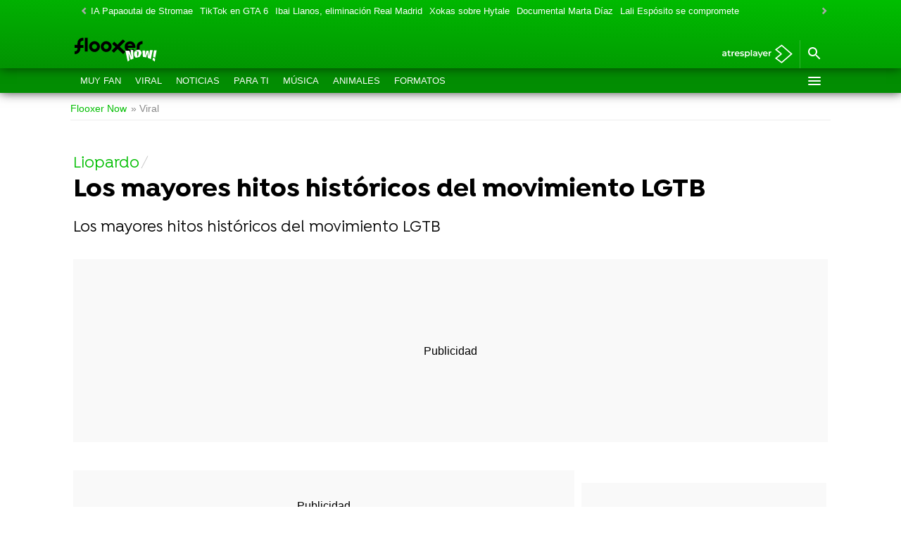

--- FILE ---
content_type: text/html;charset=UTF-8
request_url: https://www.flooxernow.com/viral/los-mayores-hitos-historicos-del-movimiento-lgtb_201706305a94434f0cf2052ee3bbdea7.html
body_size: 92367
content:
<!DOCTYPE html><html lang="es" prefix="og: http://ogp.me/ns# fb: http://ogp.me/ns/fb# article: http://ogp.me/ns/article#"><head><meta charset="UTF-8"/><title>Los mayores hitos históricos del movimiento LGTB</title><meta name="title" content="Los mayores hitos históricos del movimiento LGTB"><meta name="description" content="Los mayores hitos históricos del movimiento LGTB"/><link rel="canonical" href="https://www.flooxernow.com/viral/los-mayores-hitos-historicos-del-movimiento-lgtb_201706305a94434f0cf2052ee3bbdea7.html" ><link rel="amphtml" href="https://amp.flooxernow.com/viral/los-mayores-hitos-historicos-del-movimiento-lgtb_201706305a94434f0cf2052ee3bbdea7.html"/><meta name="robots" content="index, follow, max-image-preview:large, max-snippet:-1, max-video-preview:-1" /><meta name="DC.date.issued" content="2019-06-28T18:26:25+02:00"/><meta name="date" content="2018-02-26T18:26:39+01:00"/><meta property="article:modified_time" content="2019-06-28T18:26:25+02:00"/><meta property="article:published_time" content="2018-02-26T18:26:39+01:00"/><meta property="article:publisher" content="https://www.facebook.com/flooxer/" /><meta property="og:type" content="article"/><meta property="og:locale" content="es_ES"/><meta property="og:site_name" content="Flooxer Now"/><meta property="og:title" content="Los mayores hitos históricos del movimiento LGTB"/><meta property="og:description" content="Los mayores hitos históricos del movimiento LGTB"/><meta property="og:url" content="https://www.flooxernow.com/viral/los-mayores-hitos-historicos-del-movimiento-lgtb_201706305a94434f0cf2052ee3bbdea7.html"><meta name="twitter:title" content="Los mayores hitos históricos del movimiento LGTB"/><meta name="twitter:description" content="Los mayores hitos históricos del movimiento LGTB"/><meta name="twitter:site" content="flooxer"><meta property="og:image" content="https://fotografias.flooxernow.com/clipping/cmsimages02/2018/02/26/4D3520C6-00D5-4A8E-BCB9-4786020BA13E/69.jpg?crop=1920,1080,x0,y0&width=1280&height=720&optimize=low&format=jpg"/><meta property="og:image:type" content="image/jpeg"/><meta property="og:image:width" content="1280"/><meta property="og:image:height" content="720"/><meta property="og:image:alt" content="Flooxer Now" /><meta name="twitter:card" content="summary_large_image"/><meta name="twitter:image" content="https://fotografias.flooxernow.com/clipping/cmsimages02/2018/02/26/4D3520C6-00D5-4A8E-BCB9-4786020BA13E/69.jpg?crop=1920,1080,x0,y0&width=1280&height=720&optimize=low&format=jpg"/><meta property="article:section" content="Viral"/><meta http-equiv="X-UA-Compatible" content="IE=edge,chrome=1"/><meta name="pageRender" content="Mon Jan 19 22:05:40 CET 2026"/><meta name="viewport" content="width=device-width, initial-scale=1, user-scalable=yes"><link rel="alternate" type="application/rss+xml" title="RSS 2.0" href="https://www.flooxernow.com/rss/5610952.xml" /><meta name="serie-programa" content=""/><meta name="tipo-contenido" content="Entretenimiento"/><meta name="lang" content="es"><meta name="organization" content="Flooxer Now" /><meta name="articleId" content="5a94434f986b285a9cf117f6"/><link rel="preload" href="https://static.antena3.com/css/assets/fonts/Isidora-Light.woff2" as="font" crossorigin /><link rel="preload" href="https://static.antena3.com/css/assets/fonts/Isidora-Medium.woff2" as="font" crossorigin /><link rel="preload" href="https://static.antena3.com/css/assets/fonts/Isidora-Bold.woff2" as="font" crossorigin /><link rel="preload" href="https://static.antena3.com/css/assets/fonts/icomoon2.woff" as="font" crossorigin /><style> @font-face { font-family: 'Isidora'; src: local('Isidora Light'), local('Isidora-Light'), url('https://static.antena3.com/css/assets/fonts/Isidora-Light.woff2') format('woff2'); unicode-range: U+000-5FF; font-weight: 300; font-style: normal; font-display: swap; } @font-face { font-family: 'Isidora'; src: local('Isidora Medium'), local('Isidora-Medium'), url('https://static.antena3.com/css/assets/fonts/Isidora-Medium.woff2') format('woff2'); unicode-range: U+000-5FF; font-weight: 500; font-style: normal; font-display: swap; } @font-face { font-family: 'Isidora'; src: local('Isidora Bold'), local('Isidora-Bold'), url('https://static.antena3.com/css/assets/fonts/Isidora-Bold.woff2') format('woff2'); unicode-range: U+000-5FF; font-weight: 700; font-style: bold; font-display: swap; } @font-face { font-family: 'icomoon'; src: url('https://static.antena3.com/css/assets/fonts/icomoon2.woff') format('woff'); font-weight: 400; font-style: normal; font-display: swap; } </style><meta name="theme-color" content="#00be00"><link rel="apple-touch-icon" sizes="57x57" href="/public/img/verticales/infoflooxer/apple-touch-icon-57x57.png"><link rel="apple-touch-icon" sizes="60x60" href="/public/img/verticales/infoflooxer/apple-touch-icon-60x60.png"><link rel="apple-touch-icon" sizes="72x72" href="/public/img/verticales/infoflooxer/apple-touch-icon-72x72.png"><link rel="apple-touch-icon" sizes="76x76" href="/public/img/verticales/infoflooxer/apple-touch-icon-76x76.png"><link rel="apple-touch-icon" sizes="114x114" href="/public/img/verticales/infoflooxer/apple-touch-icon-114x114.png"><link rel="apple-touch-icon" sizes="120x120" href="/public/img/verticales/infoflooxer/apple-touch-icon-120x120.png"><link rel="apple-touch-icon" sizes="144x144" href="/public/img/verticales/infoflooxer/apple-touch-icon-144x144.png"><link rel="apple-touch-icon" sizes="152x152" href="/public/img/verticales/infoflooxer/apple-touch-icon-152x152.png"><link rel="apple-touch-icon" sizes="180x180" href="/public/img/verticales/infoflooxer/apple-touch-icon-180x180.png"><link rel="icon" type="image/png" href="/public/img/verticales/infoflooxer/favicon-32x32.png" sizes="32x32"><link rel="icon" type="image/png" href="/public/img/verticales/infoflooxer/android-chrome-192x192.png" sizes="192x192"><link rel="icon" type="image/png" href="/public/img/verticales/infoflooxer/favicon-96x96.png" sizes="96x96"><link rel="icon" type="image/png" href="/public/img/verticales/infoflooxer/favicon-16x16.png" sizes="16x16"><link rel="mask-icon" href="/public/img/verticales/infoflooxer/safari-pinned-tab.svg" color="#ff5300"><link rel="shortcut icon" href="/public/img/verticales/infoflooxer/favicon.ico"><meta name="msapplication-TileImage" content="/mstile-144x144.png"><meta name="google-site-verification" content="VLHfX-MQZKK3w-THWLc2fLxK0IIlf2eIOkOII6MWiNc" /><meta name="google-site-verification" content="omMTJSHzhpuE1NeJqNVaYEVIODAnHkcpcXEMR5CnlXo" /><meta name="google-site-verification" content="RV_4t8RG8S_M97sex5-p_r4eHQkDQlxtiNWbwS6gD5A" /><meta name="google-site-verification" content="Ww5ZVcM6yI08BCQ6hhHqeyc2n5N3zfGLfPaPLT7JFQk" /><meta name="y_key" content="8f9e10c7bca1e10c" /><meta name="msvalidate.01" content="DDBC2D36D801A1BEEF59505F4B1610AF" /><meta name="alexaVerifyID" content="dxokSiRchRiSVONySe4tHAeoWQc" /><meta name="ad-unit" content="32881787/flooxernow.com/viral"/><meta name="site-name" content="Flooxer Now"/><meta name="tipo-pagina" content="contenido"/><meta name="error" content="false" /><script type="application/ld+json"> { "@context": "https://schema.org", "@type": "NewsArticle", "mainEntityOfPage": { "@type": "WebPage", "@id": "https://www.flooxernow.com/viral/los-mayores-hitos-historicos-del-movimiento-lgtb_201706305a94434f0cf2052ee3bbdea7.html"}, "url": "https://www.flooxernow.com/viral/los-mayores-hitos-historicos-del-movimiento-lgtb_201706305a94434f0cf2052ee3bbdea7.html", "headline": "Los mayores hitos históricos del movimiento LGTB", "description": "Los mayores hitos históricos del movimiento LGTB", "articleBody": "Desde que en el año 507 antes de cristo los griegos inventaran la democracia y el griego las personas homosexuales han tenido que pelear día tras día para luchar contra la marginación y la intolerancia. Desde la popularización de las saunas, la invención del primer Glory Hole, la fundación de San Francisco hasta el fichaje de Cristiano Ronaldo por el Real Madrid. El Mundo Today recopila algunos de los grandes hitos del movimiento LGTB.", "datePublished": "2018-02-26T18:26:39+01:00", "dateModified": "2019-06-28T18:26:25+02:00", "articleSection":{ "@list":[ "Flooxer Now", "Viral"]}, "publisher": { "@id":"https://www.flooxernow.com/#publisher" }, "author": [ { "@type": "Person", "name": "El Mundo Today", "url": "https://www.flooxernow.com/autores/el-mundo-today/" } ], "video": { "@type": "VideoObject", "name": "Los mayores hitos históricos del movimiento LGTB", "description": "Los mayores hitos históricos del movimiento LGTB", "thumbnailUrl": "https://fotografias.flooxernow.com/clipping/cmsimages02/2018/02/26/4D3520C6-00D5-4A8E-BCB9-4786020BA13E/69.jpg?crop=1920,1080,x0,y0&width=1280&height=720&optimize=low&format=webply", "uploadDate": "2018-02-26T18:26:39+01:00", "duration": "PT164.352S", "publisher": { "@id":"https://www.flooxernow.com/#publisher" }, "contentUrl": "https://dpvclip.antena3.com/assets10/2017/06/30/2DC3804B-1A92-4905-8EB3-0DF197276A00/video_480p_es.mp4", "embedUrl": "https://www.flooxernow.com/embed/los-mayores-hitos-historicos-del-movimiento-lgtb/video/29/2017/06/30/5a94434f986b285a9cf117f6" }, "image": { "@type": "ImageObject", "url": "https://fotografias.flooxernow.com/clipping/cmsimages02/2018/02/26/4D3520C6-00D5-4A8E-BCB9-4786020BA13E/69.jpg?crop=1920,1080,x0,y0&width=1280&height=720&optimize=low&format=webply", "width": 1280, "height": 720 }, "speakable":{ "@type":"SpeakableSpecification", "xpath":[ "/html/head/title", "/html/head/meta[@name='description']/@content" ] } } </script><script type="application/ld+json"> { "@context": "http://schema.org", "@type": "BreadcrumbList", "itemListElement": [ { "@type": "ListItem", "position": 1, "name": "Flooxer Now", "item": "https://www.flooxernow.com/" }, { "@type": "ListItem", "position": 2, "name": "Viral", "item": "https://www.flooxernow.com/viral/" }, { "@type": "ListItem", "position": 3, "name": "Los mayores hitos históricos del movimiento LGTB", "item": "https://www.flooxernow.com/viral/los-mayores-hitos-historicos-del-movimiento-lgtb_201706305a94434f0cf2052ee3bbdea7.html" }] } </script><script type="application/ld+json"> { "@context":"https://schema.org", "@type":"NewsMediaOrganization", "url":"https://www.flooxernow.com/", "@id":"https://www.flooxernow.com/#publisher", "name":"Flooxer Now", "alternateName":"FlooxerNow", "sameAs":[ "https://www.facebook.com/FlooxerNow/", "https://www.instagram.com/flooxernow", "https://x.com/flooxernow"], "logo": { "@type": "ImageObject", "url": "https://www.flooxernow.com/public/img/flooxer_now-amp.png", "width": 178, "height": 60 } , "foundingLocation": "Madrid, España", "address": { "@type":"PostalAddress", "streetAddress":"Isla Graciosa 13", "addressLocality":"San Sebastián de los Reyes", "addressRegion":"Comunidad de Madrid", "postalCode":"28703", "addressCountry":"ES" } ,"parentOrganization":{ "@context":"https://schema.org", "@type":"NewsMediaOrganization", "url":"https://www.atresmediacorporacion.com/", "name":"Atresmedia", "alternateName":"Atresmedia", "ethicsPolicy":"https://www.atresmediacorporacion.com/public/legal/politica-proteccion-datos-privacidad.html", "legalName":"Atresmedia Corporación de Medios de Comunicación, S.A.", "foundingLocation": "Madrid, España", "foundingDate": "1988-06-07", "address": { "@type":"PostalAddress", "streetAddress":"Isla Graciosa 13", "addressLocality":"San Sebastián de los Reyes", "addressRegion":"Comunidad de Madrid", "postalCode":"28703", "addressCountry":"ES" }, "logo": { "@type": "ImageObject", "url": "https://www.atresmedia.com/public/img/atresmedia-amp.png", "width": 125, "height": 60 } } } </script><script type="application/ld+json">[ { "@context": "https://schema.org/", "@type": "SiteNavigationElement", "url": "https:\/\/www.flooxernow.com\/fan\/", "name": "Muy Fan" }, { "@context": "https://schema.org/", "@type": "SiteNavigationElement", "url": "https:\/\/www.flooxernow.com\/viral\/", "name": "Viral" }, { "@context": "https://schema.org/", "@type": "SiteNavigationElement", "url": "https:\/\/www.flooxernow.com\/noticias\/", "name": "Noticias" }, { "@context": "https://schema.org/", "@type": "SiteNavigationElement", "url": "https:\/\/www.flooxernow.com\/para-ti\/", "name": "Para ti" }, { "@context": "https://schema.org/", "@type": "SiteNavigationElement", "url": "https:\/\/www.flooxernow.com\/musica\/", "name": "Música" }, { "@context": "https://schema.org/", "@type": "SiteNavigationElement", "url": "https:\/\/www.flooxernow.com\/animales\/", "name": "Animales" }, { "@context": "https://schema.org/", "@type": "SiteNavigationElement", "url": "https:\/\/www.flooxernow.com\/formatos\/", "name": "Formatos" }] </script><style> @-ms-viewport{width:device-width}html{box-sizing:border-box;-ms-overflow-style:scrollbar}*,:after,:before{box-sizing:inherit}.container{width:100%;padding-right:4px;padding-left:4px}@media(min-width:1280px){.container{max-width:1080px}}.container-fluid{width:100%;padding-right:4px;padding-left:4px;margin-right:auto;margin-left:auto}.row{display:flex;flex-wrap:wrap;margin-right:-4px;margin-left:-4px}.no-gutters{margin-right:0;margin-left:0}.no-gutters>.col,.no-gutters>[class*=col-]{padding-right:0;padding-left:0}.col,.col-1,.col-2,.col-3,.col-4,.col-5,.col-6,.col-7,.col-8,.col-9,.col-10,.col-11,.col-12,.col-auto,.col-lg,.col-lg-1,.col-lg-2,.col-lg-3,.col-lg-4,.col-lg-5,.col-lg-6,.col-lg-7,.col-lg-8,.col-lg-9,.col-lg-10,.col-lg-11,.col-lg-12,.col-lg-auto,.col-md,.col-md-1,.col-md-2,.col-md-3,.col-md-4,.col-md-5,.col-md-6,.col-md-7,.col-md-8,.col-md-9,.col-md-10,.col-md-11,.col-md-12,.col-md-auto,.col-sm,.col-sm-1,.col-sm-2,.col-sm-3,.col-sm-4,.col-sm-5,.col-sm-6,.col-sm-7,.col-sm-8,.col-sm-9,.col-sm-10,.col-sm-11,.col-sm-12,.col-sm-auto{position:relative;width:100%;min-height:1px;padding-right:4px;padding-left:4px}.col{flex-basis:0;flex-grow:1;max-width:100%}.col-auto{flex:0 0 auto;width:auto;max-width:none}.col-1{flex:0 0 8.3333333333%;max-width:8.3333333333%}.col-2{flex:0 0 16.6666666667%;max-width:16.6666666667%}.col-3{flex:0 0 25%;max-width:25%}.col-4{flex:0 0 33.3333333333%;max-width:33.3333333333%}.col-5{flex:0 0 41.6666666667%;max-width:41.6666666667%}.col-6{flex:0 0 50%;max-width:50%}.col-7{flex:0 0 58.3333333333%;max-width:58.3333333333%}.col-8{flex:0 0 66.6666666667%;max-width:66.6666666667%}.col-9{flex:0 0 75%;max-width:75%}.col-10{flex:0 0 83.3333333333%;max-width:83.3333333333%}.col-11{flex:0 0 91.6666666667%;max-width:91.6666666667%}.col-12{flex:0 0 100%;max-width:100%}.order-first{order:-1}.order-last{order:13}.order-0{order:0}.order-1{order:1}.order-2{order:2}.order-3{order:3}.order-4{order:4}.order-5{order:5}.order-6{order:6}.order-7{order:7}.order-8{order:8}.order-9{order:9}.order-10{order:10}.order-11{order:11}.order-12{order:12}.offset-1{margin-left:8.3333333333%}.offset-2{margin-left:16.6666666667%}.offset-3{margin-left:25%}.offset-4{margin-left:33.3333333333%}.offset-5{margin-left:41.6666666667%}.offset-6{margin-left:50%}.offset-7{margin-left:58.3333333333%}.offset-8{margin-left:66.6666666667%}.offset-9{margin-left:75%}.offset-10{margin-left:83.3333333333%}.offset-11{margin-left:91.6666666667%}@media(min-width:768px){.col-sm{flex-basis:0;flex-grow:1;max-width:100%}.col-sm-auto{flex:0 0 auto;width:auto;max-width:none}.col-sm-1{flex:0 0 8.3333333333%;max-width:8.3333333333%}.col-sm-2{flex:0 0 16.6666666667%;max-width:16.6666666667%}.col-sm-3{flex:0 0 25%;max-width:25%}.col-sm-4{flex:0 0 33.3333333333%;max-width:33.3333333333%}.col-sm-5{flex:0 0 41.6666666667%;max-width:41.6666666667%}.col-sm-6{flex:0 0 50%;max-width:50%}.col-sm-7{flex:0 0 58.3333333333%;max-width:58.3333333333%}.col-sm-8{flex:0 0 66.6666666667%;max-width:66.6666666667%}.col-sm-9{flex:0 0 75%;max-width:75%}.col-sm-10{flex:0 0 83.3333333333%;max-width:83.3333333333%}.col-sm-11{flex:0 0 91.6666666667%;max-width:91.6666666667%}.col-sm-12{flex:0 0 100%;max-width:100%}.order-sm-first{order:-1}.order-sm-last{order:13}.order-sm-0{order:0}.order-sm-1{order:1}.order-sm-2{order:2}.order-sm-3{order:3}.order-sm-4{order:4}.order-sm-5{order:5}.order-sm-6{order:6}.order-sm-7{order:7}.order-sm-8{order:8}.order-sm-9{order:9}.order-sm-10{order:10}.order-sm-11{order:11}.order-sm-12{order:12}.offset-sm-0{margin-left:0}.offset-sm-1{margin-left:8.3333333333%}.offset-sm-2{margin-left:16.6666666667%}.offset-sm-3{margin-left:25%}.offset-sm-4{margin-left:33.3333333333%}.offset-sm-5{margin-left:41.6666666667%}.offset-sm-6{margin-left:50%}.offset-sm-7{margin-left:58.3333333333%}.offset-sm-8{margin-left:66.6666666667%}.offset-sm-9{margin-left:75%}.offset-sm-10{margin-left:83.3333333333%}.offset-sm-11{margin-left:91.6666666667%}}@media(min-width:1024px){.col-md{flex-basis:0;flex-grow:1;max-width:100%}.col-md-auto{flex:0 0 auto;width:auto;max-width:none}.col-md-1{flex:0 0 8.3333333333%;max-width:8.3333333333%}.col-md-2{flex:0 0 16.6666666667%;max-width:16.6666666667%}.col-md-3{flex:0 0 25%;max-width:25%}.col-md-4{flex:0 0 33.3333333333%;max-width:33.3333333333%}.col-md-5{flex:0 0 41.6666666667%;max-width:41.6666666667%}.col-md-6{flex:0 0 50%;max-width:50%}.col-md-7{flex:0 0 58.3333333333%;max-width:58.3333333333%}.col-md-8{flex:0 0 66.6666666667%;max-width:66.6666666667%}.col-md-9{flex:0 0 75%;max-width:75%}.col-md-10{flex:0 0 83.3333333333%;max-width:83.3333333333%}.col-md-11{flex:0 0 91.6666666667%;max-width:91.6666666667%}.col-md-12{flex:0 0 100%;max-width:100%}.order-md-first{order:-1}.order-md-last{order:13}.order-md-0{order:0}.order-md-1{order:1}.order-md-2{order:2}.order-md-3{order:3}.order-md-4{order:4}.order-md-5{order:5}.order-md-6{order:6}.order-md-7{order:7}.order-md-8{order:8}.order-md-9{order:9}.order-md-10{order:10}.order-md-11{order:11}.order-md-12{order:12}.offset-md-0{margin-left:0}.offset-md-1{margin-left:8.3333333333%}.offset-md-2{margin-left:16.6666666667%}.offset-md-3{margin-left:25%}.offset-md-4{margin-left:33.3333333333%}.offset-md-5{margin-left:41.6666666667%}.offset-md-6{margin-left:50%}.offset-md-7{margin-left:58.3333333333%}.offset-md-8{margin-left:66.6666666667%}.offset-md-9{margin-left:75%}.offset-md-10{margin-left:83.3333333333%}.offset-md-11{margin-left:91.6666666667%}}@media(min-width:1280px){.col-lg{flex-basis:0;flex-grow:1;max-width:100%}.col-lg-auto{flex:0 0 auto;width:auto;max-width:none}.col-lg-1{flex:0 0 8.3333333333%;max-width:8.3333333333%}.col-lg-2{flex:0 0 16.6666666667%;max-width:16.6666666667%}.col-lg-3{flex:0 0 25%;max-width:25%}.col-lg-4{flex:0 0 33.3333333333%;max-width:33.3333333333%}.col-lg-5{flex:0 0 41.6666666667%;max-width:41.6666666667%}.col-lg-6{flex:0 0 50%;max-width:50%}.col-lg-7{flex:0 0 58.3333333333%;max-width:58.3333333333%}.col-lg-8{flex:0 0 66.6666666667%;max-width:66.6666666667%}.col-lg-9{flex:0 0 75%;max-width:75%}.col-lg-10{flex:0 0 83.3333333333%;max-width:83.3333333333%}.col-lg-11{flex:0 0 91.6666666667%;max-width:91.6666666667%}.col-lg-12{flex:0 0 100%;max-width:100%}.order-lg-first{order:-1}.order-lg-last{order:13}.order-lg-0{order:0}.order-lg-1{order:1}.order-lg-2{order:2}.order-lg-3{order:3}.order-lg-4{order:4}.order-lg-5{order:5}.order-lg-6{order:6}.order-lg-7{order:7}.order-lg-8{order:8}.order-lg-9{order:9}.order-lg-10{order:10}.order-lg-11{order:11}.order-lg-12{order:12}.offset-lg-0{margin-left:0}.offset-lg-1{margin-left:8.3333333333%}.offset-lg-2{margin-left:16.6666666667%}.offset-lg-3{margin-left:25%}.offset-lg-4{margin-left:33.3333333333%}.offset-lg-5{margin-left:41.6666666667%}.offset-lg-6{margin-left:50%}.offset-lg-7{margin-left:58.3333333333%}.offset-lg-8{margin-left:66.6666666667%}.offset-lg-9{margin-left:75%}.offset-lg-10{margin-left:83.3333333333%}.offset-lg-11{margin-left:91.6666666667%}}.d-none{display:none}.d-inline{display:inline}.d-inline-block{display:inline-block}.d-block{display:block}.d-table{display:table}.d-table-row{display:table-row}.d-table-cell{display:table-cell}.d-flex{display:flex}.d-inline-flex{display:inline-flex}@media(min-width:768px){.d-sm-none{display:none}.d-sm-inline{display:inline}.d-sm-inline-block{display:inline-block}.d-sm-block{display:block}.d-sm-table{display:table}.d-sm-table-row{display:table-row}.d-sm-table-cell{display:table-cell}.d-sm-flex{display:flex}.d-sm-inline-flex{display:inline-flex}}@media(min-width:1024px){.d-md-none{display:none}.d-md-inline{display:inline}.d-md-inline-block{display:inline-block}.d-md-block{display:block}.d-md-table{display:table}.d-md-table-row{display:table-row}.d-md-table-cell{display:table-cell}.d-md-flex{display:flex}.d-md-inline-flex{display:inline-flex}}@media(min-width:1280px){.d-lg-none{display:none}.d-lg-inline{display:inline}.d-lg-inline-block{display:inline-block}.d-lg-block{display:block}.d-lg-table{display:table}.d-lg-table-row{display:table-row}.d-lg-table-cell{display:table-cell}.d-lg-flex{display:flex}.d-lg-inline-flex{display:inline-flex}}@media print{.d-print-none{display:none}.d-print-inline{display:inline}.d-print-inline-block{display:inline-block}.d-print-block{display:block}.d-print-table{display:table}.d-print-table-row{display:table-row}.d-print-table-cell{display:table-cell}.d-print-flex{display:flex}.d-print-inline-flex{display:inline-flex}}.flex-row{flex-direction:row}.flex-column{flex-direction:column}.flex-row-reverse{flex-direction:row-reverse}.flex-column-reverse{flex-direction:column-reverse}.flex-wrap{flex-wrap:wrap}.flex-nowrap{flex-wrap:nowrap}.flex-wrap-reverse{flex-wrap:wrap-reverse}.justify-content-start{justify-content:flex-start}.justify-content-end{justify-content:flex-end}.justify-content-center{justify-content:center}.justify-content-between{justify-content:space-between}.justify-content-around{justify-content:space-around}.align-items-start{align-items:flex-start}.align-items-end{align-items:flex-end}.align-items-center{align-items:center}.align-items-baseline{align-items:baseline}.align-items-stretch{align-items:stretch}.align-content-start{align-content:flex-start}.align-content-end{align-content:flex-end}.align-content-center{align-content:center}.align-content-between{align-content:space-between}.align-content-around{align-content:space-around}.align-content-stretch{align-content:stretch}.align-self-auto{align-self:auto}.align-self-start{align-self:flex-start}.align-self-end{align-self:flex-end}.align-self-center{align-self:center}.align-self-baseline{align-self:baseline}.align-self-stretch{align-self:stretch}@media(min-width:768px){.flex-sm-row{flex-direction:row}.flex-sm-column{flex-direction:column}.flex-sm-row-reverse{flex-direction:row-reverse}.flex-sm-column-reverse{flex-direction:column-reverse}.flex-sm-wrap{flex-wrap:wrap}.flex-sm-nowrap{flex-wrap:nowrap}.flex-sm-wrap-reverse{flex-wrap:wrap-reverse}.justify-content-sm-start{justify-content:flex-start}.justify-content-sm-end{justify-content:flex-end}.justify-content-sm-center{justify-content:center}.justify-content-sm-between{justify-content:space-between}.justify-content-sm-around{justify-content:space-around}.align-items-sm-start{align-items:flex-start}.align-items-sm-end{align-items:flex-end}.align-items-sm-center{align-items:center}.align-items-sm-baseline{align-items:baseline}.align-items-sm-stretch{align-items:stretch}.align-content-sm-start{align-content:flex-start}.align-content-sm-end{align-content:flex-end}.align-content-sm-center{align-content:center}.align-content-sm-between{align-content:space-between}.align-content-sm-around{align-content:space-around}.align-content-sm-stretch{align-content:stretch}.align-self-sm-auto{align-self:auto}.align-self-sm-start{align-self:flex-start}.align-self-sm-end{align-self:flex-end}.align-self-sm-center{align-self:center}.align-self-sm-baseline{align-self:baseline}.align-self-sm-stretch{align-self:stretch}}@media(min-width:1024px){.flex-md-row{flex-direction:row}.flex-md-column{flex-direction:column}.flex-md-row-reverse{flex-direction:row-reverse}.flex-md-column-reverse{flex-direction:column-reverse}.flex-md-wrap{flex-wrap:wrap}.flex-md-nowrap{flex-wrap:nowrap}.flex-md-wrap-reverse{flex-wrap:wrap-reverse}.justify-content-md-start{justify-content:flex-start}.justify-content-md-end{justify-content:flex-end}.justify-content-md-center{justify-content:center}.justify-content-md-between{justify-content:space-between}.justify-content-md-around{justify-content:space-around}.align-items-md-start{align-items:flex-start}.align-items-md-end{align-items:flex-end}.align-items-md-center{align-items:center}.align-items-md-baseline{align-items:baseline}.align-items-md-stretch{align-items:stretch}.align-content-md-start{align-content:flex-start}.align-content-md-end{align-content:flex-end}.align-content-md-center{align-content:center}.align-content-md-between{align-content:space-between}.align-content-md-around{align-content:space-around}.align-content-md-stretch{align-content:stretch}.align-self-md-auto{align-self:auto}.align-self-md-start{align-self:flex-start}.align-self-md-end{align-self:flex-end}.align-self-md-center{align-self:center}.align-self-md-baseline{align-self:baseline}.align-self-md-stretch{align-self:stretch}}@media(min-width:1280px){.flex-lg-row{flex-direction:row}.flex-lg-column{flex-direction:column}.flex-lg-row-reverse{flex-direction:row-reverse}.flex-lg-column-reverse{flex-direction:column-reverse}.flex-lg-wrap{flex-wrap:wrap}.flex-lg-nowrap{flex-wrap:nowrap}.flex-lg-wrap-reverse{flex-wrap:wrap-reverse}.justify-content-lg-start{justify-content:flex-start}.justify-content-lg-end{justify-content:flex-end}.justify-content-lg-center{justify-content:center}.justify-content-lg-between{justify-content:space-between}.justify-content-lg-around{justify-content:space-around}.align-items-lg-start{align-items:flex-start}.align-items-lg-end{align-items:flex-end}.align-items-lg-center{align-items:center}.align-items-lg-baseline{align-items:baseline}.align-items-lg-stretch{align-items:stretch}.align-content-lg-start{align-content:flex-start}.align-content-lg-end{align-content:flex-end}.align-content-lg-center{align-content:center}.align-content-lg-between{align-content:space-between}.align-content-lg-around{align-content:space-around}.align-content-lg-stretch{align-content:stretch}.align-self-lg-auto{align-self:auto}.align-self-lg-start{align-self:flex-start}.align-self-lg-end{align-self:flex-end}.align-self-lg-center{align-self:center}.align-self-lg-baseline{align-self:baseline}.align-self-lg-stretch{align-self:stretch}}.owl-carousel{display:none;width:100%;-webkit-tap-highlight-color:rgba(0,0,0,0);position:relative;z-index:1}.owl-carousel .owl-stage{position:relative;-ms-touch-action:pan-Y;touch-action:manipulation;-moz-backface-visibility:hidden;display:flex;flex-wrap:wrap}.owl-carousel .owl-stage:after{content:".";display:block;clear:both;visibility:hidden;line-height:0;height:0}.owl-carousel .owl-stage-outer{position:relative;overflow:hidden;-webkit-transform:translateZ(0)}.section-stories .owl-carousel .owl-stage-outer{overflow:visible}.owl-carousel .owl-item,.owl-carousel .owl-wrapper{-webkit-backface-visibility:hidden;-moz-backface-visibility:hidden;-ms-backface-visibility:hidden;-webkit-transform:translateZ(0);-moz-transform:translateZ(0);-ms-transform:translateZ(0)}.owl-carousel .owl-item{display:flex;height:auto!important;position:relative;min-height:1px;-webkit-backface-visibility:hidden;-webkit-tap-highlight-color:rgba(0,0,0,0);-webkit-touch-callout:none}.owl-carousel .owl-dots.disabled,.owl-carousel .owl-nav.disabled{display:none}.owl-carousel .owl-dot,.owl-carousel .owl-nav .owl-next,.owl-carousel .owl-nav .owl-prev{cursor:pointer;-webkit-user-select:none;-khtml-user-select:none;-moz-user-select:none;-ms-user-select:none;user-select:none}.owl-carousel.owl-loaded{display:block}.owl-carousel.owl-loading{opacity:0;display:block}.owl-carousel.owl-hidden{opacity:0}.owl-carousel.owl-refresh .owl-item{visibility:hidden}.owl-carousel.owl-drag .owl-item{touch-action:pan-y;-webkit-user-select:none;-moz-user-select:none;-ms-user-select:none;user-select:none;display:inline-block;width:100%}.owl-carousel.owl-grab{cursor:move;cursor:grab}.owl-carousel.owl-rtl{direction:rtl}.owl-carousel.owl-rtl .owl-item{float:right}.no-js .owl-carousel{display:block}.owl-carousel .animated{animation-duration:1s;animation-fill-mode:both}.owl-carousel .owl-animated-in{z-index:0}.owl-carousel .owl-animated-out{z-index:1}.owl-carousel .fadeOut{animation-name:fadeOut}@keyframes fadeOut{0%{opacity:1}to{opacity:0}}.owl-height{transition:height .5s ease-in-out}.owl-carousel .owl-item .owl-lazy{opacity:0;transition:opacity .4s ease}.owl-carousel .owl-item .owl-lazy:not([src]),.owl-carousel .owl-item .owl-lazy[src^=""]{max-height:0}.owl-carousel .owl-item img.owl-lazy{transform-style:preserve-3d}.owl-theme .owl-nav{margin-top:10px;text-align:center;-webkit-tap-highlight-color:rgba(0,0,0,0)}.owl-theme .owl-nav [class*=owl-]{color:#fff;font-size:14px;margin:5px;padding:4px 7px;background:#d6d6d6;display:inline-block;cursor:pointer;border-radius:3px}.owl-theme .owl-nav [class*=owl-]:hover{background:#869791;color:#fff;text-decoration:none}.owl-theme .owl-nav .disabled{opacity:.5;cursor:default}.owl-theme .owl-nav.disabled+.owl-dots{margin-top:10px}.owl-theme .owl-dots{text-align:center;-webkit-tap-highlight-color:rgba(0,0,0,0)}.owl-theme .owl-dots .owl-dot{display:inline-block;zoom:1;*display:inline}.owl-theme .owl-dots .owl-dot span{width:15px;height:12px;margin:10px 1px;background:#d6d6d6;display:block;-webkit-backface-visibility:visible;transition:opacity .2s ease;border-radius:1px}.owl-theme .owl-dots .owl-dot.active span,.owl-theme .owl-dots .owl-dot:hover span{background:#869791}[data-simplebar]{position:relative;flex-direction:column;flex-wrap:wrap;justify-content:flex-start;align-content:flex-start;align-items:flex-start}.simplebar-wrapper{overflow:hidden;width:inherit;height:inherit;max-width:inherit;max-height:inherit}.simplebar-mask{direction:inherit;overflow:hidden;width:auto!important;height:auto!important;z-index:0}.simplebar-mask,.simplebar-offset{position:absolute;padding:0;margin:0;left:0;top:0;bottom:0;right:0}.simplebar-offset{direction:inherit!important;box-sizing:inherit!important;resize:none!important;-webkit-overflow-scrolling:touch}.simplebar-content-wrapper{direction:inherit;box-sizing:border-box!important;position:relative;display:block;height:100%;width:auto;visibility:visible;overflow:auto;max-width:100%;max-height:100%}.simplebar-content:after,.simplebar-content:before{content:" ";display:table}.simplebar-placeholder{max-height:100%;max-width:100%;width:100%;pointer-events:none}.simplebar-height-auto-observer-wrapper{box-sizing:inherit!important;height:100%;width:100%;max-width:1px;position:relative;float:left;max-height:1px;overflow:hidden;z-index:-1;padding:0;margin:0;pointer-events:none;flex-grow:inherit;flex-shrink:0;flex-basis:0}.simplebar-height-auto-observer{box-sizing:inherit;display:block;opacity:0;top:0;left:0;height:1000%;width:1000%;min-height:1px;min-width:1px;z-index:-1}.simplebar-height-auto-observer,.simplebar-track{position:absolute;overflow:hidden;pointer-events:none}.simplebar-track{z-index:1;right:0;bottom:0}[data-simplebar].simplebar-dragging .simplebar-track{pointer-events:all}.simplebar-scrollbar{position:absolute;right:2px;width:7px;min-height:10px}.simplebar-scrollbar:before{position:absolute;content:"";background:#000;border-radius:7px;left:0;right:0;opacity:0;transition:opacity .2s linear}.dark-bg .simplebar-scrollbar:before,.section-video-player .simplebar-scrollbar:before{background:#fff}.simplebar-track .simplebar-scrollbar.simplebar-visible:before{opacity:.5;transition:opacity 0s linear}.simplebar-track.simplebar-vertical{top:0;width:11px}.simplebar-track.simplebar-vertical .simplebar-scrollbar:before{top:2px;bottom:2px}.simplebar-track.simplebar-horizontal{left:0;height:11px}.simplebar-track.simplebar-horizontal .simplebar-scrollbar:before{height:100%;left:2px;right:2px}.simplebar-track.simplebar-horizontal .simplebar-scrollbar{right:auto;left:0;top:2px;height:7px;min-height:0;min-width:10px;width:auto}[data-simplebar-direction=rtl] .simplebar-track.simplebar-vertical{right:auto;left:0}.hs-dummy-scrollbar-size{direction:rtl;position:fixed;opacity:0;visibility:hidden;height:500px;width:500px;overflow-y:hidden;overflow-x:scroll}:root{--player-primary-color:#00be00;--player-secondary-color:#fff;--player-text-color:#000}.dialog-cmp,.didomi-host{--font-family-didomi-primary:Isidora,Helvetica,Arial,sans-serif;--font-family-didomi-secondary:Helvetica,Arial,sans-serif;--font-weight-didomi-1:700;--font-weight-didomi-2:600;--font-weight-didomi-3:400}.wrapper-cadena .programacion-cadena.antena3.principal .programacion-item{color:#fff}.wrapper-cadena .programacion-cadena.antena3.principal .programacion-item.serie,.wrapper-cadena .programacion-cadena.antena3.principal .programacion-item.serie.mini:hover .item-wrapper{background-color:#ff6901}.wrapper-cadena .programacion-cadena.antena3.principal .programacion-item.programa,.wrapper-cadena .programacion-cadena.antena3.principal .programacion-item.programa.mini:hover .item-wrapper{background-color:#f89501}.wrapper-cadena .programacion-cadena.antena3.principal .programacion-item.neutro,.wrapper-cadena .programacion-cadena.antena3.principal .programacion-item.neutro.mini:hover .item-wrapper{background-color:#000}.wrapper-cadena .programacion-cadena.antena3.principal .programacion-item .item-wrapper .item-title{color:#fff}.wrapper-cadena .programacion-cadena.antena3.principal .programacion-item.mini.neutro:hover .item-wrapper{background-color:#000;opacity:.85}.wrapper-cadena .programacion-cadena.lasexta.principal .programacion-item{color:#fff}.wrapper-cadena .programacion-cadena.lasexta.principal .programacion-item.serie,.wrapper-cadena .programacion-cadena.lasexta.principal .programacion-item.serie.mini:hover .item-wrapper{background-color:#188714}.wrapper-cadena .programacion-cadena.lasexta.principal .programacion-item.programa,.wrapper-cadena .programacion-cadena.lasexta.principal .programacion-item.programa.mini:hover .item-wrapper{background-color:#70ba43}.wrapper-cadena .programacion-cadena.lasexta.principal .programacion-item.neutro,.wrapper-cadena .programacion-cadena.lasexta.principal .programacion-item.neutro.mini:hover .item-wrapper{background-color:#000}.wrapper-cadena .programacion-cadena.lasexta.principal .programacion-item .item-wrapper .item-title{color:#fff}.wrapper-cadena .programacion-cadena.lasexta.principal .programacion-item.mini.neutro:hover .item-wrapper{background-color:#000;opacity:.85}.wrapper-cadena .programacion-cadena.neox.principal .programacion-item{color:#fff}.wrapper-cadena .programacion-cadena.neox.principal .programacion-item.serie,.wrapper-cadena .programacion-cadena.neox.principal .programacion-item.serie.mini:hover .item-wrapper{background-color:#f3a802}.wrapper-cadena .programacion-cadena.neox.principal .programacion-item.programa,.wrapper-cadena .programacion-cadena.neox.principal .programacion-item.programa.mini:hover .item-wrapper{background-color:#f1bf02}.wrapper-cadena .programacion-cadena.neox.principal .programacion-item.neutro,.wrapper-cadena .programacion-cadena.neox.principal .programacion-item.neutro.mini:hover .item-wrapper{background-color:#f3a802}.wrapper-cadena .programacion-cadena.neox.principal .programacion-item .item-wrapper .item-title{color:#fff}.wrapper-cadena .programacion-cadena.neox.principal .programacion-item.mini.neutro:hover .item-wrapper{background-color:#f3a802;opacity:.85}.wrapper-cadena .programacion-cadena.nova.principal .programacion-item{color:#fff}.wrapper-cadena .programacion-cadena.nova.principal .programacion-item.serie,.wrapper-cadena .programacion-cadena.nova.principal .programacion-item.serie.mini:hover .item-wrapper{background-color:#fd3a4b}.wrapper-cadena .programacion-cadena.nova.principal .programacion-item.programa,.wrapper-cadena .programacion-cadena.nova.principal .programacion-item.programa.mini:hover .item-wrapper{background-color:#ff5a76}.wrapper-cadena .programacion-cadena.nova.principal .programacion-item.neutro,.wrapper-cadena .programacion-cadena.nova.principal .programacion-item.neutro.mini:hover .item-wrapper{background-color:#fd3a4b}.wrapper-cadena .programacion-cadena.nova.principal .programacion-item .item-wrapper .item-title{color:#fff}.wrapper-cadena .programacion-cadena.nova.principal .programacion-item.mini.neutro:hover .item-wrapper{background-color:#fd3a4b;opacity:.85}.wrapper-cadena .programacion-cadena.a3series.principal .programacion-item{color:#fff}.wrapper-cadena .programacion-cadena.a3series.principal .programacion-item.serie,.wrapper-cadena .programacion-cadena.a3series.principal .programacion-item.serie.mini:hover .item-wrapper{background-color:#ff4600}.wrapper-cadena .programacion-cadena.a3series.principal .programacion-item.programa,.wrapper-cadena .programacion-cadena.a3series.principal .programacion-item.programa.mini:hover .item-wrapper{background-color:#ff7800}.wrapper-cadena .programacion-cadena.a3series.principal .programacion-item.neutro,.wrapper-cadena .programacion-cadena.a3series.principal .programacion-item.neutro.mini:hover .item-wrapper{background-color:#ff4600}.wrapper-cadena .programacion-cadena.a3series.principal .programacion-item .item-wrapper .item-title{color:#fff}.wrapper-cadena .programacion-cadena.a3series.principal .programacion-item.mini.neutro:hover .item-wrapper{background-color:#ff4600;opacity:.85}.wrapper-cadena .programacion-cadena.mega.principal .programacion-item{color:#fff}.wrapper-cadena .programacion-cadena.mega.principal .programacion-item.serie,.wrapper-cadena .programacion-cadena.mega.principal .programacion-item.serie.mini:hover .item-wrapper{background-color:#d4040f}.wrapper-cadena .programacion-cadena.mega.principal .programacion-item.programa,.wrapper-cadena .programacion-cadena.mega.principal .programacion-item.programa.mini:hover .item-wrapper{background-color:#fb4747}.wrapper-cadena .programacion-cadena.mega.principal .programacion-item.neutro,.wrapper-cadena .programacion-cadena.mega.principal .programacion-item.neutro.mini:hover .item-wrapper{background-color:#d4040f}.wrapper-cadena .programacion-cadena.mega.principal .programacion-item .item-wrapper .item-title{color:#fff}.wrapper-cadena .programacion-cadena.mega.principal .programacion-item.mini.neutro:hover .item-wrapper{background-color:#d4040f;opacity:.85}/*! normalize.css v3.0.3 | MIT License | github.com/necolas/normalize.css */html{font-family:sans-serif;-ms-text-size-adjust:100%;-webkit-text-size-adjust:100%}body{margin:0}article,aside,details,figcaption,figure,footer,header,hgroup,main,menu,nav,section,summary{display:block}audio,canvas,progress,video{display:inline-block;vertical-align:baseline}video{width:100%}audio:not([controls]){display:none;height:0}[hidden],template{display:none}a{background-color:transparent;cursor:pointer}a:active,a:hover{outline:0}b,strong{font-weight:700}mark{background:#ff0;color:#000}small{font-size:80%}sub,sup{font-size:75%;line-height:0;position:relative;vertical-align:baseline}sup{top:-.5em}sub{bottom:-.25em}svg:not(:root){overflow:hidden}figcaption{margin:2px 0 0}picture{line-height:0;display:block}hr{box-sizing:content-box;height:0}pre{overflow:auto}code,kbd,pre,samp{font-family:monospace,monospace;font-size:1em}button,input,optgroup,select,textarea{color:inherit;font:inherit;margin:0;resize:none;outline:none}button{overflow:visible}button,select{text-transform:none}button,html input[type=button],input[type=reset],input[type=submit]{-webkit-appearance:button;cursor:pointer}button[disabled],html input[disabled]{cursor:not-allowed}button::-moz-focus-inner,input::-moz-focus-inner{border:0;padding:0}input{line-height:normal}input[type=checkbox],input[type=radio]{box-sizing:border-box;padding:0}input[type=number]::-webkit-inner-spin-button,input[type=number]::-webkit-outer-spin-button{height:auto}input[type=search]{-webkit-appearance:textfield;box-sizing:content-box}input[type=search]::-webkit-search-cancel-button,input[type=search]::-webkit-search-decoration{-webkit-appearance:none}fieldset{border:1px solid silver;margin:0 2px;padding:.35em .625em .75em}legend{border:0;padding:0}textarea{overflow:auto}table{max-width:100%;border-collapse:collapse;border-spacing:0}td,th{padding:0}*,:after,:before{box-sizing:border-box}button:active,button:focus,input:active,input:focus,textarea:active,textarea:focus{outline:0}button{background:transparent;border:none;resize:none;cursor:pointer}img{height:auto;width:100%}iframe,img{max-width:100%}[role=button]{cursor:pointer}.sprite{display:inline-block;vertical-align:middle}.sr-only{position:absolute;width:1px;height:1px;margin:-1px;padding:0;overflow:hidden;clip:rect(0,0,0,0);border:0}body>span img[height="0"]{height:0;display:block}html{-webkit-tap-highlight-color:rgba(0,0,0,0)}body{position:relative;width:100%;overflow-x:hidden;min-height:100vh;background-color:#fff;direction:ltr}@media(min-width:768px){main{min-height:600px}}.main-wrapper{background:#fff;width:100%;max-width:1060px;margin:-40px auto 0;padding:40px 0 1px}@media(min-width:1024px){.main-wrapper .container{width:calc(100vw - 200px)}}@media(min-width:1224px){.main-wrapper .container{width:calc(100% - 32px)}}.container{width:calc(100% - 32px);margin-left:auto;margin-right:auto}@media(min-width:1024px){.container{width:calc(100% - 200px)}}.container-fluid{position:relative;padding:0}.row.container{background:#fff}.hide{display:none!important}.margin-none{margin:0}.m-t-5{margin-top:5px}.m-t-10{margin-top:10px}.m-t-15{margin-top:15px}.m-t-20{margin-top:20px}.m-t-25{margin-top:25px}.m-t-30{margin-top:30px}.m-t-35{margin-top:35px}.m-t-40{margin-top:40px}.m-t-45{margin-top:45px}.m-t-50{margin-top:50px}.m-t-55{margin-top:55px}.m-t-60{margin-top:60px}.m-t-65{margin-top:65px}.m-t-70{margin-top:70px}.m-t-75{margin-top:75px}.m-t-80{margin-top:80px}.m-b-5{margin-bottom:5px}.m-b-10{margin-bottom:10px}.m-b-15{margin-bottom:15px}.m-b-20{margin-bottom:20px}.m-b-25{margin-bottom:25px}.m-b-30{margin-bottom:30px}.m-b-35{margin-bottom:35px}.m-b-40{margin-bottom:40px}.m-b-45{margin-bottom:45px}.m-b-50{margin-bottom:50px}.m-b-55{margin-bottom:55px}.m-b-60{margin-bottom:60px}.m-b-65{margin-bottom:65px}.m-b-70{margin-bottom:70px}.m-b-75{margin-bottom:75px}.m-b-80{margin-bottom:80px}.m-b-default{margin-bottom:40px}.m-b-0{margin-bottom:0;margin-bottom:0!important}.m-t-0{margin-top:0;margin-top:0!important}.padding-none{padding:0!important}.pad-t-5{padding-top:5px}.pad-t-10{padding-top:10px}.pad-t-15{padding-top:15px}.pad-t-20{padding-top:20px}.pad-t-25{padding-top:25px}.pad-t-30{padding-top:30px}.pad-t-35{padding-top:35px}.pad-t-40{padding-top:40px}.pad-t-45{padding-top:45px}.pad-t-50{padding-top:50px}.pad-b-5{padding-bottom:5px}.pad-b-10{padding-bottom:10px}.pad-b-15{padding-bottom:15px}.pad-b-20{padding-bottom:20px}.pad-b-25{padding-bottom:25px}.pad-b-30{padding-bottom:30px}.pad-b-35{padding-bottom:35px}.pad-b-40{padding-bottom:40px}.pad-b-45{padding-bottom:45px}.pad-b-50{padding-bottom:50px}@media(max-width:767.98px){.hidden-sm-down{display:none;display:none!important}}@media(max-width:1023.98px){.hidden-md-down{display:none;display:none!important}}.hidden-lg-down{display:none}@media(max-width:1279.98px){.hidden-lg-down{display:none!important}}@media(min-width:768px){.hidden-sm-up{display:none!important}}@media(min-width:1024px){.hidden-md-up{display:none!important}}@media(min-width:1280px){.hidden-lg-up{display:none!important}}a{text-decoration:none;color:#00be00;transition:color .3s ease-in-out}a:active,a:focus,a:hover{outline:0;text-decoration:none;color:#000}body{font-family:Helvetica,Arial,sans-serif;font-size:16px;line-height:1.45;color:#000}h1{font-size:2rem}@media(min-width:1024px){h1{font-size:2.6rem}}.h1{font-size:2rem}@media(min-width:1024px){.h1{font-size:2.6rem}}h2{font-size:1.8rem}@media(min-width:1024px){h2{font-size:2.4rem}}.h2{font-size:1.8rem}@media(min-width:1024px){.h2{font-size:2.4rem}}h3{font-size:1.5rem}@media(min-width:1024px){h3{font-size:1.8rem}}.h3{font-size:1.5rem}@media(min-width:1024px){.h3{font-size:1.8rem}}h4{font-size:1.3rem}@media(min-width:1024px){h4{font-size:1.6rem}}.h4{font-size:1.3rem}@media(min-width:1024px){.h4{font-size:1.6rem}}h5{font-size:1rem}@media(min-width:1024px){h5{font-size:1.3rem}}.h5{font-size:1rem}@media(min-width:1024px){.h5{font-size:1.3rem}}h6{font-size:.875rem}@media(min-width:1024px){h6{font-size:1.1rem}}.h6{font-size:.875rem}@media(min-width:1024px){.h6{font-size:1.1rem}}.h1,.h2,.h3,.h4,.h5,.h6,h1,h2,h3,h4,h5,h6{display:block;font-weight:700;color:#000;line-height:1.1;margin:0 0 20px}a .h1,a .h2,a .h3,a .h4,a .h5,a .h6,a h1,a h2,a h3,a h4,a h5,a h6{color:inherit}ol,p,ul{margin:0 0 1rem}ol,ul{list-style:none;padding:0}p a{border-bottom:1px dotted #00be00;color:#00be00}p a:hover{border-bottom-color:#000;color:#000}.blockquote{margin:0;padding-top:20px;border-top:2px solid #00be00}.blockquote__quote{font-size:1.4rem;line-height:1;font-weight:500;font-family:Isidora,Helvetica,Arial,sans-serif;text-indent:0;color:#00be00;margin-bottom:5px}.blockquote__info{font-size:.8rem;line-height:1.375;color:#999;font-weight:300}.nowrap{white-space:nowrap}.article--aside-video-list .article__tag,.article--podcast .article__author,.over-text{display:block;overflow:hidden;text-overflow:ellipsis;white-space:nowrap}.article--video-list .article__title,.over-text-multiline,.section-reel .article__title,.section-weekend .article__title{text-overflow:ellipsis;display:-webkit-box;-webkit-box-orient:vertical;-webkit-line-clamp:4;line-height:1rem;overflow:hidden;max-height:100%}.text-underline{text-decoration:underline}.text-underline-inherit{text-decoration:inherit}.font-size-10{font-size:10px}.font-size-11{font-size:11px}.font-size-12{font-size:12px}.font-size-13{font-size:13px}.font-size-14{font-size:14px}.font-size-15{font-size:15px}.font-size-16{font-size:16px}.font-size-17{font-size:17px}.font-size-18{font-size:18px}.font-size-19{font-size:19px}.font-size-20{font-size:20px}.font-size-21{font-size:21px}.font-size-22{font-size:22px}.font-size-23{font-size:23px}.font-size-24{font-size:24px}.font-size-25{font-size:25px}.font-size-26{font-size:26px}.font-size-27{font-size:27px}.font-size-28{font-size:28px}.font-size-29{font-size:29px}.font-size-30{font-size:30px}[class*=font-size-] p{font-size:inherit}.font-w-300{font-weight:300}.font-w-400{font-weight:400}.font-w-500{font-weight:500}.font-w-600{font-weight:600}.font-w-700{font-weight:700}.font-family-type-isidora{font-family:Isidora,Helvetica,Arial,sans-serif}.text-center{text-align:center}.text-left{text-align:left}.text-right{text-align:right}.text-justify{text-align:justify}.text-justify:after{content:"";display:inline-block;width:100%}.text-lowercase{text-transform:lowercase}.text-uppercase{text-transform:uppercase}.text-capitalize{text-transform:capitalize}[class*=" bg-color-"],[class^=bg-color-]{padding-top:1px;padding-bottom:1px}.bg-color-contrast{background:#00be00}.bg-color-gray-light{background:#f9f9f9}.bg-color-gray-silver{background:#eee}.bg-color-gray{background:#aaa}.bg-color-gray-middle{background:#888}.bg-color-gray-dark{background:#454545}.bg-color-black-light{background:#222}.bg-color-black,.section-video-player{background:#000}.bg-color-white{background:#fff}.bg-color-principal{background:#00be00}.bg-color-principal-light{background:#14d014}.bg-color-principal-med{background:#02a202}.bg-color-principal-dark{background:#028d02}.bg-color-principal-darker{background:#015501}.bg-color-red{background:red}.bg-color-beige{background:#eee8e1}.bg-overlay,.Gallery .owl-carousel--storygallery:after,.section-video-gallery .owl-item.active+.active:after,.section-video-gallery .owl-item.active+.owl-item:after,.storygallery-item__media:after{background:rgba(0,0,0,.5);position:absolute;z-index:2;top:0;bottom:0;left:0;right:0;width:100%;height:100%;margin:auto}.bg-color-celebrities{background:#ca00f4}.bg-color-seestrena{background:#5900e5}.bg-color-centimetroscubicos{background:#c4976e}.bg-color-flooxernow{background:#00be00}.bg-color-infopremium{background:#ff2648}.bg-color-liopardo{background:#f8aa23}.bg-color-neoxgames{background:#153a4c}.bg-color-novalife{background:#fd3a4b}.bg-color-objetivotv{background:#d8c300}.bg-color-tecnoexplora{background:#0076d0}.bg-color-viajestic{background:#00a5a5}.site-header--white{background:#fff}.site-header--gradient{background:#14d014;background:-moz-linear-gradient(2deg,#028d02 10%,#00be00 100%);background:-webkit-gradient(left bottom,right top,color-stop(10%,#028d02),color-stop(100%,#00be00));background:-webkit-linear-gradient(2deg,#028d02 10%,#00be00);background:-o-linear-gradient(2deg,#028d02 10%,#00be00 100%);background:-ms-linear-gradient(2deg,#028d02 10%,#00be00 100%);background:linear-gradient(2deg,#028d02 10%,#00be00);filter:progid:DXImageTransform.Microsoft.gradient(startColorstr="$color-principal-dark",endColorstr="$color-principal",GradientType=1)}.site-header--gradient-darker{background:#00be00;background:-moz-linear-gradient(2deg,#015501 10%,#00be00 100%);background:-webkit-gradient(left bottom,right top,color-stop(10%,#015501),color-stop(100%,#00be00));background:-webkit-linear-gradient(2deg,#015501 10%,#00be00);background:-o-linear-gradient(2deg,#015501 10%,#00be00 100%);background:-ms-linear-gradient(2deg,#015501 10%,#00be00 100%);background:linear-gradient(2deg,#015501 10%,#00be00);filter:progid:DXImageTransform.Microsoft.gradient(startColorstr="$color-principal-darker",endColorstr="$color-principal",GradientType=1)}.dark-bg,.section-video-player{color:#fff;color:#fff!important}.dark-bg .h1,.dark-bg .h2,.dark-bg .h3,.dark-bg .h4,.dark-bg .h5,.dark-bg .h6,.dark-bg h1,.dark-bg h2,.dark-bg h3,.dark-bg h4,.dark-bg h5,.dark-bg h6,.section-video-player .h1,.section-video-player .h2,.section-video-player .h3,.section-video-player .h4,.section-video-player .h5,.section-video-player .h6,.section-video-player h1,.section-video-player h2,.section-video-player h3,.section-video-player h4,.section-video-player h5,.section-video-player h6{color:#fff}.dark-bg .article,.section-video-player .article{border-top-color:#454545}.dark-bg .article picture,.section-video-player .article picture{border-bottom-color:#454545}.dark-bg .media-overflow,.section-video-player .media-overflow{border-bottom-color:#eee}.dark-bg .article__summary p,.dark-bg .article__title,.dark-bg .article__title a,.dark-bg .media-overflow .article__summary p,.section-video-player .article__summary p,.section-video-player .article__title,.section-video-player .article__title a,.section-video-player .media-overflow .article__summary p{color:#fff}.dark-bg .article__title a:hover,.section-video-player .article__title a:hover{color:#eee}.dark-bg .article__author,.dark-bg .article__author a,.dark-bg .article__time,.section-video-player .article__author,.section-video-player .article__author a,.section-video-player .article__time{color:#fff}.dark-bg .article--podcast .icon-play,.section-video-player .article--podcast .icon-play{background:#fff;color:#000}@media(min-width:480px)and (max-width:1023px){.dark-bg .article--video-list .icon-play,.section-video-player .article--video-list .icon-play{color:#fff}}.dark-bg .btn-secondary--rounded,.section-video-player .btn-secondary--rounded{border-color:hsla(0,0%,100%,.1)}.dark-bg .btn-transparent,.section-video-player .btn-transparent{background:rgba(0,0,0,.2);border:1px solid hsla(0,0%,100%,.2);color:#fff}.dark-bg .btn-transparent:hover,.section-video-player .btn-transparent:hover{background:#fff;color:#000}.btn{display:inline-block;width:auto;max-width:100%;padding:15px;border:0;text-align:center;text-decoration:none;border-radius:50px;transition:.3s ease-out}.btn-large,.btn-primary,.btn-secondary{font-family:Isidora,Helvetica,Arial,sans-serif;font-weight:500;border-radius:5px}.btn-primary,.btn-secondary{font-size:1rem;padding:10px 15px;line-height:1}.btn-primary.btn-min,.btn-secondary.btn-min{padding:7px 8px 5px;line-height:1;margin:0 0 4px;font-size:.85rem}.btn-primary--rounded,.btn-secondary--rounded{border-radius:50px;font-weight:400;font-size:.8rem;font-family:Helvetica,Arial,sans-serif}.btn-primary,.btn-secondary{color:#fff;background:#00be00}.btn-primary:active,.btn-primary:focus,.btn-primary:hover,.btn-secondary:active,.btn-secondary:focus,.btn-secondary:hover{color:#fff;background:#00f100}.btn-primary--rounded:active,.btn-primary--rounded:focus,.btn-primary--rounded:hover,.btn-secondary--rounded:active,.btn-secondary--rounded:focus,.btn-secondary--rounded:hover{color:#fff;background:#000}.btn-secondary{color:#000;background:#eee}.btn-secondary--rounded{color:#888;background:transparent;border:1px solid rgba(0,0,0,.1)}.btn-secondary.active,.btn-secondary:active,.btn-secondary:focus,.btn-secondary:hover{color:#fff;background:#00be00;border-color:transparent}.btn-large{width:100%;padding:17px 10px;line-height:1;font-size:1.1rem;color:#00be00;background:#f9f9f9;text-transform:uppercase}.btn-large.active,.btn-large:active,.btn-large:focus,.btn-large:hover{font-weight:700;color:#fff;background:#00be00}.btn-transparent{background:rgba(0,0,0,.2);border:1px solid hsla(0,0%,100%,.2);color:#fff;padding:0 12px 3px}.btn-transparent:active,.btn-transparent:focus,.btn-transparent:hover{background:#fff}.img-in-text{float:left;max-width:50%;margin:10px 20px 10px 0}.img-in-text.img-right{float:right;margin:10px 0 10px 20px}figure{padding:0;margin:0}figure figcaption{font-size:.8rem;line-height:1.375;color:#999;padding:6px 0;font-weight:300}.figure-video{position:relative}.figure-video .icon-play{display:flex;justify-content:center;align-items:center;border-radius:50%;width:26px;height:26px;position:absolute;bottom:10px;left:10px;z-index:20;background:#00be00;color:#fff;font-size:1rem}.a3mod_player .icon.link-content.icon.link-content--loaded,.a3mod_player:has(.wrap-img picture) .icon.icon.link-content--loaded .wrap-img:after,.btnBorder{width:4.375rem;height:4.375rem;border:.125rem solid #fff;border-radius:50%;background-color:rgba(0,0,0,.3);color:#fff}@media(min-width:768px){.a3mod_player .icon.link-content.icon.link-content--loaded,.a3mod_player:has(.wrap-img picture) .icon.icon.link-content--loaded .wrap-img:after,.btnBorder{width:7rem;height:7rem}}.a3mod_player .icon.link-content .wrap-img:before,.btnArrow .icon.link-content .wrap-img:before{border-color:transparent hsla(0,0%,100%,.6);border-style:solid;border-width:1.0625rem 0 1.0625rem 1.5625rem;margin:-.0625rem 0 0 .1875rem;transition:border-color .2s ease;transform:translate(-50%,-50%)}@media(min-width:768px){.a3mod_player .icon.link-content .wrap-img:before,.btnArrow .icon.link-content .wrap-img:before{border-width:1.625rem 0 1.625rem 2.3125rem}}.a3mod_player{--player-text-color:#000;overflow:hidden;position:relative;aspect-ratio:16/9;font-size:1rem}.a3mod_player:has(.icon.link-content){display:flex;align-items:center;justify-content:center}.a3mod_player .icon.link-content{width:100%;height:100%;background:transparent;border:0;text-align:left;position:absolute;padding:0;top:0;left:0;z-index:3;cursor:wait;pointer-events:none}.a3mod_player .icon.link-content .wrap-img:before,.a3mod_player .icon.link-content:after,.a3mod_player .icon.link-content:before{content:"";position:absolute;top:50%;left:50%;z-index:2}.a3mod_player .icon.link-content:after,.a3mod_player .icon.link-content:before{box-sizing:border-box;width:4.375rem;height:4.375rem;border:2px solid hsla(0,0%,100%,.6);border-radius:50%;margin:-2.25rem 0 0 -2.25rem}.a3mod_player .icon.link-content:before{background-color:rgba(0,0,0,.3)}.a3mod_player .icon.link-content:after{border-left-color:transparent;border-bottom-color:transparent;border-right-color:var(--player-primary-color);border-top-color:var(--player-primary-color);animation:loading 1s cubic-bezier(.4,.03,.71,.99) infinite}.a3mod_player .icon.link-content:hover{background-color:transparent}.a3mod_player .icon.link-content .wrap-img{background:rgba(0,0,0,.5);overflow:hidden;width:100%;position:absolute;top:0;height:100%}.a3mod_player .icon.link-content .wrap-img[role=banner]{background:#000}.a3mod_player .icon.link-content.icon.link-content--loaded{position:static;display:flex;align-items:center;justify-content:center;cursor:pointer;pointer-events:all}.a3mod_player .icon.link-content.icon.link-content--loaded:after,.a3mod_player .icon.link-content.icon.link-content--loaded:before{content:none}.a3mod_player .icon.link-content.icon.link-content--loaded:hover{background-color:#fff;transition:.2s}.a3mod_player .icon.link-content.icon.link-content--loaded:hover .wrap-img:before{border-left-color:var(--player-primary-color);border-bottom-color:transparent;border-right-color:var(--player-primary-color);border-top-color:transparent}.a3mod_player .icon.link-content.icon.link-content--loaded .wrap-img{position:static;display:flex;justify-content:center;align-items:center;background:none}.a3mod_player .icon.link-content.icon.link-content--loaded .wrap-img:before{border-color:transparent #fff}.a3mod_player .icon.link-content.icon.link-content--loaded .wrap-img:after{content:none}@media(min-width:768px){.a3mod_player .icon.link-content:after,.a3mod_player .icon.link-content:before{box-sizing:border-box;width:7rem;height:7rem;margin:-3.5rem 0 0 -3.5rem}.a3mod_player .icon.link-content .wrap-img:before{border-width:1.625rem 0 1.625rem 2.35rem;margin-left:.3125rem}}.a3mod_player:has(.wrap-img picture) .icon.icon.link-content--loaded{width:100%;height:100%;border:none}.a3mod_player:has(.wrap-img picture) .icon.icon.link-content--loaded .wrap-img{display:block;width:100%;height:100%}.a3mod_player:has(.wrap-img picture) .icon.icon.link-content--loaded .wrap-img:after{content:"";position:absolute;top:50%;left:50%;transform:translate(-50%,-50%)}.a3mod_player video.video-main{position:absolute;top:0;left:0;width:100%;height:auto}@media(min-width:768px){.a3mod_player .icon.link-content.icon.link-content--loaded,.a3mod_player .icon.link-content.icon.link-content--loaded .wrap-img{width:7rem;height:7rem}.a3mod_player .icon.link-content.icon.link-content--loaded .wrap-img:after{border-width:1.625rem 0 1.625rem 2.3125rem}.a3mod_player:has(.wrap-img picture) .icon.link-content.icon.link-content--loaded:hover .wrap-img:after{background-color:#fff}}.a3mod_player:has(picture) .icon.link-content.icon{cursor:pointer}.video-wrapper{position:relative;aspect-ratio:16/9}.video-wrapper .L6-media__picture,.video-wrapper .video-main-picture{position:absolute;top:0;left:0;z-index:2;width:100%;aspect-ratio:1.76;line-height:.8;font-size:.75rem}.video-wrapper .L6-media__picture img,.video-wrapper .video-main-picture img{width:100%;height:auto}.video-wrapper:not(:has(.player-ui-uicontainer)):after{content:"";position:absolute;bottom:0;left:0;width:100%;height:.25rem;background-color:var(--player-primary-color);z-index:10}@media(max-width:600px){#playerAtresmediaEmbed{position:absolute;top:0;bottom:0;left:0;right:0;background:#000}}@keyframes loading{0%{transform:rotate(0deg)}to{transform:rotate(1turn)}}hr{margin:10px 0;border:0;border-top:2px solid #454545}.divider_line{border-top:1px solid #eee}[class*=" icon-"],[class^=icon-],i{font-family:icomoon;speak:none;font-style:normal;font-weight:400;font-variant:normal;text-transform:none;line-height:1;-webkit-font-smoothing:antialiased;-moz-osx-font-smoothing:grayscale}.icon-tiktok:before{content:""}.icon-mdi_wikipedia:before{content:""}.icon-mdi_hashtag:before{content:""}.icon-arrow-down:before{content:""}.icon-arrow-left:before{content:""}.icon-arrow-right:before{content:""}.icon-arrow-up:before{content:""}.icon-checkmark:before{content:""}.icon-clock:before{content:""}.icon-cancel:before{content:""}.icon-chevron_left:before{content:""}.icon-chevron_right:before{content:""}.icon-facebook:before{content:""}.icon-left-stroke:before,.owl-prev:before{content:""}.icon-linkedin:before{content:""}.icon-flipboard:before{content:""}.icon-play:before{content:""}.icon-play-transparent:before{content:""}.icon-right-stroke:before,.owl-next:before{content:""}.icon-search:before{content:""}.icon-share:before{content:""}.icon-untitled:before{content:""}.icon-untitled1:before{content:""}.icon-untitled2:before{content:""}.icon-untitled3:before{content:""}.icon-whatsapp:before{content:""}.icon-wi-day-cloudy-windy:before{content:""}.icon-close:before{content:""}.icon-first_page:before{content:""}.icon-envelope:before{content:""}.icon-last_page:before{content:""}.icon-camara:before{content:""}.icon-chart:before{content:""}.icon-chat:before{content:""}.icon-folder:before{content:""}.icon-location:before{content:""}.icon-sun:before{content:""}.icon-wind:before{content:""}.icon-cloudy:before{content:""}.icon-images:before{content:""}.icon-weather:before{content:""}.icon-weather1:before{content:""}.icon-cloud1:before{content:""}.icon-rainy:before{content:""}.icon-rainy1:before{content:""}.icon-windy:before{content:""}.icon-windy1:before{content:""}.icon-weather2:before{content:""}.icon-cloudy1:before{content:""}.icon-lightning:before{content:""}.icon-snowy:before{content:""}.icon-bullet:before{content:""}.icon-headphones:before{content:""}.icon-instagram:before{content:""}.icon-copy:before{content:""}.icon-pause:before{content:""}.icon-embed:before{content:""}.icon-whatsapp-fill:before{content:""}.icon-volume0:before{content:""}.icon-volume1:before{content:""}.icon-volume2:before{content:""}.icon-ico-gallery-video:before{content:""}.icon-ico-gallery:before{content:""}.icon-ico-play:before{content:""}.icon-ico-search:before{content:""}.icon-ico-fullscr:before{content:""}.icon-ico-left-arrow-mv:before{content:""}.icon-ico-right-arrow-mv:before{content:""}.icon-apps-black:before{content:""}.icon-x:before{content:""}.icon-ico-atresplayer:before{content:""}.icon-bell:before{content:""}.icon-download:before{content:""}.icon-user:before{content:""}.icon-zoom-in:before{content:""}.icon-zoom-out:before{content:""}.icon-enlarge:before{content:""}.icon-shrink:before{content:""}.icon-menu:before{content:""}.icon-star-empty:before{content:""}.icon-star-full:before{content:""}.icon-twitter:before{content:""}.icon-youtube:before{content:""}.icon-step-forward:before{content:""}.icon-ico-swipe:before{content:""}.icon-paper-plane:before{content:""}.icon-telegram:before{content:""}.header-brand__h1{margin-bottom:0}.header-brand__link{display:flex;align-items:center;font-family:Isidora,Helvetica,Arial,sans-serif;font-size:.9rem;line-height:1;color:#00be00;text-decoration:none;transition:opacity .3s;font-weight:500}@media(min-width:1024px){.header-brand__link{font-size:1.1rem;line-height:1.1;height:50px}}.header-brand__link:active,.header-brand__link:focus,.header-brand__link:hover{color:#00be00;opacity:.75}.header-brand__img{transition:.3s;width:100px;margin-right:5px}@media(min-width:1024px){.header-brand__img{width:120px;margin-right:10px}}.header-brand__img svg{width:100%;height:auto}@media (-ms-high-contrast:none),screen and (-ms-high-contrast:active){.header-brand__img svg{height:40px}}@media (-ms-high-contrast:none),screen and (-ms-high-contrast:active){.site-header--fixed .header-brand__img svg{height:24px}}.header-brand__text{font-size:1.1rem;font-weight:600;line-height:.8;display:none}@media(min-width:1024px){.header-brand__text{font-size:1.1rem;border-left:1px solid hsla(0,0%,100%,.3);padding:10px 0 5px 10px}}.header-brand-a3__link{width:100px;color:#fff;font-family:Isidora,Helvetica,Arial,sans-serif;font-weight:700}.header-brand-a3__text{line-height:1.9;font-size:1.1rem;display:none}.header-brand-a3__img{width:110px;margin-right:7px;padding-top:6px;display:inline;float:left}.header-brand-a3__img svg{width:110px;height:auto}.footer-brand__link{transition:opacity .3s}.footer-brand__link:hover{opacity:.75}.footer-brand__img{width:120px}form input,form textarea{-webkit-appearance:none;-moz-appearance:none;appearance:none;padding:7px;font-size:1rem;background:#fff;color:#000;display:block;width:100%;border-radius:5px;border:1px solid #eee}form input::-webkit-input-placeholder,form textarea::-webkit-input-placeholder{color:#757575}form input:-moz-placeholder,form input::-moz-placeholder,form textarea:-moz-placeholder,form textarea::-moz-placeholder{color:#757575}form input:-ms-input-placeholder,form textarea:-ms-input-placeholder{color:#757575}form textarea{min-height:110px;resize:vertical}form button{background:#000;color:#fff;border:0;border-radius:6px;padding:6px 25px 8px;font-size:1.4rem;display:inline-block;transition:.3s ease-in-out;cursor:pointer}form button:hover{background:#00be00}.input--animated,.textarea--animated{-webkit-animation:searchText .8s infinite alternate-reverse;-o-animation:searchText .8s infinite alternate-reverse;animation:searchText .8s infinite alternate-reverse;border:0;border-left:2px solid #00be00;border-bottom:1px solid #eee;border-radius:0;color:#00be00;font-size:1.2rem;margin:10px 0}.textarea--animated{padding:10px;height:100px}.input--animated{padding:7px}@keyframes searchText{0%{border-left-color:#00be00}to{border-left-color:#eee}}.ol-default{padding-left:5px;counter-reset:item;margin-bottom:20px}.ol-default>li{position:relative;list-style-type:none;counter-increment:item}.ol-default>li:before{display:inline-block;width:20px;padding-right:10px;text-align:right;content:counter(item) "."}.ol-default .ul-default li{text-indent:0}.ol-default .ol-default,.ul-default .ol-default{margin-top:10px}.ul-default{padding-left:24px;margin-bottom:20px;list-style:disc}.ol-default .ul-default,.ul-default .ul-default{margin-top:10px}.adv{background-color:#f9f9f9;display:flex;flex-wrap:wrap;justify-content:center;padding:5px 0;margin-bottom:0}@media(min-width:1024px){.adv{margin-bottom:40px}}.fullwidth-block .adv{margin-bottom:0}.adv iframe{margin:5px 0}.adv>*{align-self:baseline}.adv img{width:auto}.adv__footer{background-color:#f9f9f9;display:flex;flex-wrap:wrap;justify-content:center;padding:0;margin-bottom:0}.adv__tag{display:none;width:100%;font-size:.7rem;font-weight:200;color:#aaa;margin:-8px 10px 0}@media(max-width:1023.98px){.fullwidth-block .adv__tag{margin-left:0}}@media(min-width:1024px){.adv--mobile{display:none}}.adv--desktop{display:none}@media(min-width:1024px){.adv--desktop{display:flex}}.adv--skin{transition:.3s;position:fixed;left:0;right:0;padding:0;margin:0;z-index:-1;display:none}@media(min-width:1024px){.adv--skin{display:block;top:128px}}.fix-header .adv--skin{top:70px}@media(max-width:768px){.adv.sc-bxs{max-height:270px;display:contents}}.adv.sc-vwm{margin-bottom:0;background-color:#fff}body:not(.raiSkinDesktop) .adv div[data-position*=top1]{min-height:100px}body:not(.raiSkinDesktop) .adv div[data-position*=top1]:empty:after{content:"Publicidad"}@media(min-width:1024px){body:not(.raiSkinDesktop) .adv div[data-position*=top1]{min-height:250px;display:flex!important;justify-content:center;align-items:center;position:relative;width:100%;text-align:center}body:not(.raiSkinDesktop) .adv div[data-position*=top1]>*{position:relative;z-index:1}body:not(.raiSkinDesktop) .adv div[data-position*=top1]:after{content:"Publicidad";width:100%;display:flex;align-items:center;justify-content:center;top:0;bottom:0;position:absolute;background-color:#f9f9f9}}.adv div[data-position*=top2]{min-height:50px}.adv div[data-position*=top2]:empty:after{content:"Publicidad"}@media(min-width:1024px){.adv div[data-position*=top2]{min-height:100px;position:relative;width:100%;text-align:center}.adv div[data-position*=top2]>*{position:relative;z-index:1}.adv div[data-position*=top2]:after{content:"Publicidad";width:100%;display:flex;align-items:center;justify-content:center;top:0;bottom:0;position:absolute;background-color:#f9f9f9}}.adv.ad-space div[data-position=middle1]{display:block}.adv div[data-position=middle1]{display:none}@media(min-width:728px){.adv div[data-position=middle1]{display:block}}.portada-home .adv div[data-position=middle2]{display:block;min-height:auto}.portada-home .adv div[data-position=middle2]:after,.portada-home .adv div[data-position=middle2]:empty:after{content:none}.adv div[data-position=middle2]{display:none}@media(max-width:728px){.adv div[data-position=middle2]{display:block}}.adv div[data-position*=middle]{min-height:50px}.adv div[data-position*=middle]:empty:after{content:"Publicidad"}@media(min-width:1024px){.adv div[data-position*=middle]{min-height:90px;position:relative;width:100%;text-align:center}.adv div[data-position*=middle]>*{position:relative;z-index:1}.adv div[data-position*=middle]:after{content:"Publicidad";width:100%;display:flex;align-items:center;justify-content:center;top:0;bottom:0;position:absolute;background-color:#f9f9f9}}@media(max-width:1024px){.mod-sticky>.adv div[data-position*=roba]{min-height:auto}}.adv div[data-position*=roba]{background-color:#f9f9f9;min-height:600px;position:relative;width:100%;text-align:center}@media(min-width:1024px){.adv div[data-position*=roba]{min-height:250px}}.adv div[data-position*=roba]>*{position:relative;z-index:1;position:-webkit-sticky;position:sticky;top:10px}.adv div[data-position*=roba]:after{content:"";width:100%;display:flex;align-items:center;justify-content:center;top:0;bottom:0;position:absolute;background-color:#f9f9f9}@media(min-width:1280px){.adv div[data-position*=roba]:after{content:"Publicidad"}}.sponsor{position:relative;text-align:right}.sponsor__text{margin:0;line-height:1;font-size:.7rem;color:#aaa}.sponsor__link:hover{opacity:.75}.sponsor__img{height:40px;width:auto}.sticky-element{position:inherit;top:0;left:0;display:block;width:100%;z-index:100}.sticky-element.fixed{position:fixed}[class*=mod-sticky]{margin:.8rem auto;top:36px;width:21.75rem}@media only screen and (max-width:767px){[class*=mod-sticky]{margin:.5rem auto}}@media only screen and (max-width:1023px){[class*=mod-sticky]{width:100%;background:#fff;top:0}}@media only screen and (min-width:1024px){[class*=mod-sticky]{position:sticky}}.module-interior .col-lg-4 [class*=mod-sticky]{margin-top:0}@media only screen and (max-width:420px){.module-interior .container-fluid>.row div[class*=col-lg-4] .mod-sticky{float:left}}@media only screen and (max-width:1023px){.module-interior .container-fluid>.row div[class*=col-lg-4]{background:#fff;z-index:0;padding-bottom:1rem}.module-interior .container-fluid>.row div[class*=col-lg-4],.module-interior .container-fluid>.row div[class*=col-lg-8]{max-width:100%;flex-basis:100%}}.floor-ad img{width:auto}.fw_vpaid_slot iframe{max-width:none}.sticky-wrap:not(.mod-sticky){height:80px!important}@media(min-width:1024px){.sticky-wrap:not(.mod-sticky){height:125px!important}}.sibbo-layout{max-height:100%!important;height:100%}.grecaptcha-badge{visibility:hidden}.section-header{font-family:Isidora,Helvetica,Arial,sans-serif;padding-top:10px;border-top:2px solid #454545;margin-bottom:20px;width:100%}@media(min-width:1024px){.section-header{padding-top:20px}}@media(min-width:1024px){.section-header--flex{display:flex;flex-wrap:wrap;justify-content:space-between;align-items:baseline}}@media(min-width:1024px){.section-header--flex .section-title{margin-right:20px}}.section-header--flex .section-header-tags__item:last-of-type{margin-right:0}.section-header--border{border-bottom:2px solid #eee;padding-bottom:10px;margin-bottom:40px}.dark-bg .section-header,.section-video-player .section-header{border-top:0;padding-top:0}.section-header .section-title{margin-bottom:0}@media(min-width:768px){.section-header__container{display:flex;justify-content:space-between;width:100%}}.section-header .sponsor{text-align:left;margin-top:10px}@media(min-width:768px){.section-header .sponsor{margin-top:-5px;text-align:right}}.section-summary{font-size:1rem;line-height:1.2rem;font-weight:500;color:#888;margin:5px 0 10px}.dark-bg .section-summary,.section-video-player .section-summary{color:#fff}.section-subheader{display:flex;align-items:flex-start;justify-content:space-between;margin-top:10px}.section-subheader .section-summary{width:calc(100% - 120px);margin:0 20px 0 0}.section-subheader .btn{font-family:Helvetica,Arial,sans-serif;padding:5px 15px;font-size:.75rem;border:0}.dark-bg .section-subheader .btn,.section-video-player .section-subheader .btn{background:rgba(0,0,0,.2);color:#fff}.dark-bg .section-subheader .btn:hover,.section-video-player .section-subheader .btn:hover{background:#fff;color:#000}.section-header-tags{display:flex;flex-wrap:wrap;font-size:1rem;margin:0;padding:0 0 15px;width:100%}.section-header-tags__item{margin-right:20px}.section-header-tags__link{transition:.3s;color:#000}.section-header-tags__link:hover{color:#00be00}.section-header-buttons{padding-top:15px;border-top:1px solid #eee}.section-header-buttons .btn{margin-bottom:10px}.section-h3,.section-h4,.section-title{font-family:Isidora,Helvetica,Arial,sans-serif;margin-bottom:20px}.section-subtitle{display:block}.section-title{font-size:2.2rem;line-height:1;font-weight:600}@media(min-width:1280px){.section-title{font-size:2rem}}.section-title a{color:#000}.dark-bg .section-title,.dark-bg .section-title a,.section-video-player .section-title,.section-video-player .section-title a{color:#fff}.section-h3{padding:10px 0 0;border-top:3px solid #eee;font-size:1.4rem;margin-bottom:10px}.section-h3,.section-h3 a{color:#454545}.section-h3 a:hover{color:#00be00}.dark-bg .section-h3,.section-video-player .section-h3{border-top-color:hsla(0,0%,100%,.2)}.dark-bg .section-h3,.dark-bg .section-h3 a,.section-video-player .section-h3,.section-video-player .section-h3 a{color:#fff}.dark-bg .section-h3 a:hover,.dark-bg .section-h3:hover,.section-video-player .section-h3 a:hover,.section-video-player .section-h3:hover{color:#00be00}.section-h4{border-top:1px solid #eee;font-size:1.2rem;line-height:1.2;font-weight:400;color:#aaa;padding-top:15px;margin-bottom:20px}.section-h4 a{color:#aaa}.dark-bg .section-h4,.section-video-player .section-h4{border-top-color:hsla(0,0%,100%,.2)}.dark-bg .section-h4,.dark-bg .section-h4 a,.section-video-player .section-h4,.section-video-player .section-h4 a{color:#fff}.dark-bg .section-h4 a:hover,.dark-bg .section-h4:hover,.section-video-player .section-h4 a:hover,.section-video-player .section-h4:hover{color:#00be00}.section-header--media-overflow{border-top:0;display:flex;flex-wrap:wrap;flex-direction:column;padding-top:10px;margin-bottom:30px;position:relative}@media(min-width:1024px){.section-header--media-overflow{padding-bottom:20px;border-bottom:2px solid #000}}.dark-bg .section-header--media-overflow,.section-video-player .section-header--media-overflow{border-bottom-color:#eee}.section-header--media-overflow .section-header__media{margin-bottom:0;order:-2}@media(max-width:1023.98px){.section-header--media-overflow .section-header__media{margin-bottom:20px;border-bottom:2px solid #000;margin-top:-150px}}@media(min-width:1024px){.section-header--media-overflow .section-header__media{position:absolute;right:5%;bottom:0;width:50%}}.dark-bg .section-header--media-overflow .section-header__media,.section-video-player .section-header--media-overflow .section-header__media{border-bottom-color:#eee}.section-header--media-overflow picture{border-bottom:0;text-align:center}@media(min-width:1024px){.section-header--media-overflow picture{text-align:right}}.section-header--media-overflow img{width:auto;max-height:280px}@media(min-width:1024px){.section-header--media-overflow img{max-height:380px}}.section-header--media-overflow .section-header__body{order:-1;width:100%}@media(min-width:480px){.section-header--media-overflow .section-header__body{display:flex;align-items:flex-end}}@media(min-width:768px){.section-header--media-overflow .section-header__body{display:block;width:calc(100% - 120px)}}@media(min-width:1024px){.section-header--media-overflow .section-header__body{display:block;width:50%;padding-right:4px}}.section-header--media-overflow .section-header__content{font-family:Isidora,Helvetica,Arial,sans-serif}@media(min-width:480px){.section-header--media-overflow .section-header__content{width:calc(100% - 120px)}}@media(min-width:768px){.section-header--media-overflow .section-header__content{width:100%}}.section-header--media-overflow .section-title{font-size:2.2rem;margin-bottom:20px;font-weight:700}@media(min-width:1024px){.col-md-12>.section-header--media-overflow .section-title,[class=col-12]>.section-header--media-overflow .section-title{font-size:2rem}}.section-header--media-overflow .section-summary{display:block}.section-header--media-overflow .section-summary p{font-weight:500;color:#888}.section-header--media-overflow .btn{margin-bottom:10px}@media(min-width:480px){.section-header--media-overflow .btn{width:100px;margin-left:20px}}@media(min-width:768px){.section-header--media-overflow .btn{position:absolute;right:0;bottom:20px}}.bg-color-principal .section-header--media-overflow .btn{background:rgba(0,0,0,.2);border:0;color:#fff}.bg-color-principal .section-header--media-overflow .btn:hover{background:#fff;color:#000}@media(min-width:768px){.site-header-opening .section-header--media-overflow .btn{bottom:40px}}.section-h1 a,.section-h2 a,.section-h3 a,.section-h4 a{color:#000}.sub-section-h1,.sub-section-h2,.sub-section-h3{border-top:5px solid #eee;font-family:Isidora,Helvetica,Arial,sans-serif;padding:0;margin:0;line-height:1.2}.sub-section-h1{font-size:3rem}.sub-section-h2{font-size:2.6rem}.sub-section-h3{font-size:2.2rem}.tag-header{font-family:Isidora,Helvetica,Arial,sans-serif;padding-top:20px;margin-bottom:20px}@media(min-width:768px){.tag-header{padding-top:30px;margin-bottom:40px}}@media(min-width:768px){.tag-header--tags-list{display:flex;justify-content:space-between;margin-bottom:20px}}.tag-header__filter{margin-top:20px}@media(min-width:768px){.tag-header__filter{width:360px;margin-top:0;margin-right:10px}}.tag-header__filter p{font-size:.9rem;line-height:1;color:#aaa;margin-bottom:4px}@media(min-width:768px){.tag-header__container{width:calc(100% - 380px)}}.tag-header__legend{font-size:1.1rem;line-height:1;margin-bottom:2px;color:#aaa}@media(min-width:768px){.tag-header__legend{font-size:1.2rem;font-weight:300}}.tag-header__h2,.tag-header__title{line-height:1;margin-bottom:10px;font-size:2.6rem}@media(min-width:768px){.tag-header__h2,.tag-header__title{font-size:3rem}}.tag-header__subtitle{font-size:1.2rem;margin-bottom:20px;line-height:1.2;font-weight:400}.tag-header__content{display:inline-block;border-top:1px solid #eee;padding:10px 0}.tag-header__content-media{margin-bottom:15px}@media(min-width:768px){.tag-header__content-media{display:inline;float:left;max-width:21%;margin-right:15px}}.tag-header__content p{font-size:1.2rem;line-height:1.2;color:#000}@media(min-width:768px){.tag-header__content p{font-size:1.1rem}}.tag-header__h4{font-size:1rem;line-height:1.4;border-top:1px solid #eee;padding-top:10px;font-weight:600}.portada-automatica .third-menu-wrapper .cintillo_bloque a,.temas .third-menu-wrapper .cintillo_bloque a{font-size:.8rem;padding:7px 0 6px}.portada-automatica .front-tag,.temas .front-tag{font-family:Isidora,Helvetica,Arial,sans-serif;width:100%;margin:0 0 10px;background-color:#eee;padding:10px;display:flex;flex-wrap:wrap}@media(min-width:1024px){.portada-automatica .front-tag,.temas .front-tag{margin:20px 0;padding:1rem}}.portada-automatica .front-tag>img,.temas .front-tag>img{height:max-content}@media(min-width:1024px){.portada-automatica .front-tag>img,.temas .front-tag>img{width:360px;margin-right:1rem}}.portada-automatica .front-tag .informacion,.temas .front-tag .informacion{font-size:.9rem;width:100%;margin:1rem 0 0;padding:1rem}@media(min-width:1024px){.portada-automatica .front-tag .informacion,.temas .front-tag .informacion{width:calc(100% - 380px);margin-top:0;padding:0}}.portada-automatica .front-tag .informacion p,.temas .front-tag .informacion p{margin-bottom:0}.portada-automatica .front-tag .informacion p i,.temas .front-tag .informacion p i{font-style:italic;font-family:Isidora,Helvetica,Arial,sans-serif}.portada-automatica .front-tag .informacion h2.nombre,.temas .front-tag .informacion h2.nombre{text-transform:uppercase;font-size:1.2rem}.portada-automatica .article.list-portada-automatica picture,.portada-automatica .article.list-temas picture,.temas .article.list-portada-automatica picture,.temas .article.list-temas picture{border-bottom:none}.portada-automatica .article.list-portada-automatica .site,.portada-automatica .article.list-temas .site,.temas .article.list-portada-automatica .site,.temas .article.list-temas .site{display:flex;justify-content:end;font-size:.7rem;margin:10px 0}.portada-automatica .article.list-portada-automatica .site:before,.portada-automatica .article.list-temas .site:before,.temas .article.list-portada-automatica .site:before,.temas .article.list-temas .site:before{content:"";position:relative;border-radius:50%;width:10px;height:10px;right:5px;top:4px}.portada-automatica .article.list-portada-automatica .site.antena3:before,.portada-automatica .article.list-temas .site.antena3:before,.temas .article.list-portada-automatica .site.antena3:before,.temas .article.list-temas .site.antena3:before{background:#ff7328}.portada-automatica .article.list-portada-automatica .site.a3noticias:before,.portada-automatica .article.list-temas .site.a3noticias:before,.temas .article.list-portada-automatica .site.a3noticias:before,.temas .article.list-temas .site.a3noticias:before{background:#1a2763}.portada-automatica .article.list-portada-automatica .site.novamas:before,.portada-automatica .article.list-temas .site.novamas:before,.temas .article.list-portada-automatica .site.novamas:before,.temas .article.list-temas .site.novamas:before{background:#476194}.portada-automatica .article.list-portada-automatica .site.objetivotv:before,.portada-automatica .article.list-temas .site.objetivotv:before,.temas .article.list-portada-automatica .site.objetivotv:before,.temas .article.list-temas .site.objetivotv:before{background:#d8c300}.portada-automatica .article.list-portada-automatica p.article__title,.portada-automatica .article.list-temas p.article__title,.temas .article.list-portada-automatica p.article__title,.temas .article.list-temas p.article__title{font-size:1.2rem}@media(min-width:1024px){.portada-automatica .article.list-portada-automatica p.article__title,.portada-automatica .article.list-temas p.article__title,.temas .article.list-portada-automatica p.article__title,.temas .article.list-temas p.article__title{font-size:1.6rem}}@media(min-width:1024px){.portada-automatica .article.list-portada-automatica.noPhoto .media-content-mobile,.portada-automatica .article.list-temas.noPhoto .media-content-mobile,.temas .article.list-portada-automatica.noPhoto .media-content-mobile,.temas .article.list-temas.noPhoto .media-content-mobile{display:none}}@media(max-width:1023.98px){.portada-automatica .article.list-portada-automatica.noPhoto>a,.portada-automatica .article.list-temas.noPhoto>a,.temas .article.list-portada-automatica.noPhoto>a,.temas .article.list-temas.noPhoto>a{display:none}.portada-automatica .article.list-portada-automatica.noPhoto .media-content-mobile,.portada-automatica .article.list-temas.noPhoto .media-content-mobile,.temas .article.list-portada-automatica.noPhoto .media-content-mobile,.temas .article.list-temas.noPhoto .media-content-mobile{vertical-align:text-top;margin-right:7px;display:inline-flex}.portada-automatica .article.list-portada-automatica.leftPhoto>a,.portada-automatica .article.list-temas.leftPhoto>a,.temas .article.list-portada-automatica.leftPhoto>a,.temas .article.list-temas.leftPhoto>a{float:left;width:40%;margin:0 20px 0 0}.portada-automatica .article.list-portada-automatica.leftPhoto .article__title a,.portada-automatica .article.list-temas.leftPhoto .article__title a,.temas .article.list-portada-automatica.leftPhoto .article__title a,.temas .article.list-temas.leftPhoto .article__title a{margin-top:10px}.portada-automatica .article.list-portada-automatica.leftPhoto .article__body,.portada-automatica .article.list-temas.leftPhoto .article__body,.temas .article.list-portada-automatica.leftPhoto .article__body,.temas .article.list-temas.leftPhoto .article__body{margin-top:-10px}.portada-automatica .article.list-portada-automatica .article__body,.portada-automatica .article.list-temas .article__body,.temas .article.list-portada-automatica .article__body,.temas .article.list-temas .article__body{margin-top:0}}.portada-automatica .third-menu-wrapper h1,.temas .third-menu-wrapper h1{font-size:.9rem;white-space:nowrap;padding:17px 0 14px 21px;line-height:0;text-transform:uppercase;margin:0 20px 0 0}@media(min-width:1024px){.portada-automatica .third-menu-wrapper h1,.temas .third-menu-wrapper h1{padding:17px 0 14px}}.portada-automatica .col-12>.article h2.article__title,.temas .col-12>.article h2.article__title{font-size:1.3rem}@media(min-width:1024px){.portada-automatica .col-12>.article h2.article__title,.temas .col-12>.article h2.article__title{font-size:1.5rem}}.portada-automatica .col-md-6>.article .icon-play,.temas .col-md-6>.article .icon-play{width:28px;height:28px;font-size:1rem;bottom:10px;left:10px}.portada-automatica .col-md-6>.article .article__title,.temas .col-md-6>.article .article__title{line-height:1.2}.portada-automatica .col-md-6>.article h2.article__title,.temas .col-md-6>.article h2.article__title{font-size:1.1rem}@media(min-width:1024px){.portada-automatica .col-md-6>.article h2.article__title,.temas .col-md-6>.article h2.article__title{font-size:1.3rem}}.portada-automatica .third-menu__fixed,.temas .third-menu__fixed{top:48px}@media(min-width:1024px){.portada-automatica .third-menu__fixed,.temas .third-menu__fixed{top:36px}}.programs__filter{flex-direction:column}@media(min-width:768px){.programs__filter{width:250px;margin-top:0;margin-right:10px}}.programs__filter p{font-size:.9rem;line-height:1;color:#aaa;margin-bottom:4px}.programs__filter input{-webkit-appearance:none;-moz-appearance:none;appearance:none;padding:7px;font-size:1rem;background:#fff;color:#000;display:block;width:100%;border-radius:5px;border:1px solid #eee}#shows .hidden{display:none}#shows .section-header--flex{-webkit-box-align:stretch;-ms-flex-align:stretch;align-items:stretch}.cintillo_bloque{display:flex;flex-wrap:wrap;padding:10px 15px 5px;background:#000;min-height:38px;width:100%;max-width:1080px;margin:0 auto}@media(max-width:1023.98px){.col-md-3 .cintillo_bloque,.col-md-4 .cintillo_bloque,.col-md-6 .cintillo_bloque,.col-md-8 .cintillo_bloque,.col-md-10 .cintillo_bloque,.col-md-12 .cintillo_bloque{width:calc(100% + 40px);margin-left:-20px;margin-right:-20px}}.cintillo_bloque__subnavegacion{background:#fff;padding:10px 0 5px;border-bottom:1px solid #eee}@media(max-width:1023.98px){.cintillo_bloque__subnavegacion{position:relative;padding:10px 15px 5px}}.cintillo_bloque__subnavegacion .cintillo_bloque__nav{margin-left:0}.cintillo_bloque__subnavegacion i.icon-chevron_right{padding-top:2px;display:inline;float:left}@media(max-width:1023.98px){.cintillo_bloque__subnavegacion i.icon-chevron_right{display:none}}.cintillo_bloque__subnavegacion .cintillo_bloque__nav a{color:#000;font-family:Isidora,Helvetica,Arial,sans-serif;font-weight:600;margin-right:10px;padding:5px 0 3px 10px;display:inline;float:left}@media(max-width:1023.98px){.cintillo_bloque__subnavegacion .cintillo_bloque__nav a{font-size:1.1rem}}.cintillo_bloque__subnavegacion .cintillo_bloque__nav a:hover{color:#00be00;cursor:pointer}.cintillo_bloque__subnavegacion-slide{background:none;padding:10px 70px 5px 0;border-bottom:1px solid #eee;max-height:46px;overflow:hidden}@media(max-width:1023.98px){.cintillo_bloque__subnavegacion-slide{position:relative;padding:10px 70px 5px 15px}}.cintillo_bloque__subnavegacion-slide .owl-nav{position:absolute;top:8px;right:0}.cintillo_bloque__subnavegacion-slide.owl-theme .owl-nav [class*=owl-]{font-size:.8rem}.cintillo_bloque__subnavegacion-slide .item{margin-right:4px;margin-bottom:10px}.cintillo_bloque__atresplayer{width:50px}.cintillo_bloque__headup{width:calc(100% - 50px);display:flex;flex-wrap:wrap;padding-right:15px}.cintillo_bloque__nav{padding-bottom:5px;line-height:1}@media(min-width:1024px){.cintillo_bloque__nav{margin-left:15px}}.cintillo_bloque__nav a{padding-right:6px;font-size:.85rem}.cintillo_bloque__nav a,.cintillo_bloque__nav a:hover,.cintillo_bloque__title{color:#fff;cursor:pointer}.cintillo_bloque__title{font-family:Isidora,Helvetica,Arial,sans-serif;text-transform:uppercase;line-height:1.3}.cintillo_bloque__title:hover{color:#fff;cursor:pointer}.cintillo_bloque__title i.blink{float:left;background-color:red;height:12px;display:inline-block;width:12px;border-radius:12px;margin-top:3px;margin-right:6px;animation:blinker 1s step-start infinite}.third-menu-wrapper{box-shadow:0 2px 5px 0 rgba(0,0,0,.2);border-bottom:1px solid rgba(0,0,0,.1);background:#fff;position:sticky;top:0;z-index:999999;transition:top .2s ease;transition-delay:.2s}.third-menu-wrapper .cintillo_bloque{font-family:Isidora,Helvetica,Arial,sans-serif;font-size:.8125rem;line-height:normal;min-height:0;padding:0;flex-wrap:nowrap;border:none;position:relative}.third-menu-wrapper .cintillo_bloque a{color:#000;font-weight:700;margin-right:30px;padding:9px 0 6px;display:block;white-space:nowrap;font-size:.9rem}.third-menu-wrapper .cintillo_bloque a.active,.third-menu-wrapper .cintillo_bloque a:focus,.third-menu-wrapper .cintillo_bloque a:hover{color:#00be00}.third-menu-wrapper .custom_carousel .custom_carousel_container:after{content:"";background-image:linear-gradient(90deg,hsla(0,0%,100%,0),#fff);position:absolute;right:0;width:24px;height:100%;top:0;pointer-events:none}@media(min-width:1024px){.third-menu-wrapper .custom_carousel .custom_carousel_container:after{right:3.4375rem}}.third-menu-wrapper .custom_carousel .custom_carousel__nav-btn{font-size:.75rem}.third-menu-wrapper .custom_carousel .custom_carousel__nav-btn:hover{color:#00be00}.has-menu-custom.scroll-direction-up .third-menu-wrapper,.has-third-menu.scroll-direction-up .third-menu-wrapper{top:50px;transition-delay:.25s}@media(min-width:1024px){.has-menu-custom.scroll-direction-up .third-menu-wrapper,.has-third-menu.scroll-direction-up .third-menu-wrapper{top:2.25rem}}@media(max-width:1023.98px){.third-menu-wrapper .container{width:100%;padding:0}.third-menu-wrapper .custom_carousel .custom_carousel_container{padding:0 1.25rem}.third-menu-wrapper .custom_carousel .custom_carousel__nav-btn.active{display:none}}@media(min-width:1024px){.third-menu-wrapper .custom_carousel .custom_carousel__nav-btn{display:block;opacity:.4}}.container-menu{display:block}@media(min-width:1024px){.container-menu{display:flex;max-width:1080px;margin:0 auto;align-items:flex-end;min-height:120px}}.container-menu .logo{padding:10px 10px 0;text-align:center}@media(min-width:1024px){.container-menu .logo{width:215px;padding:25px 25px 0}}.container-menu .logo img{width:30%}@media(min-width:1024px){.container-menu .logo img{width:auto}}.container-menu .logo span{display:none}.container-menu .items{width:95%}@media(min-width:1024px){.container-menu .items{width:80%;margin-bottom:10px}}@media(min-width:1024px){.raiSkinDesktop .container-fluid{width:100%}.raiSkinDesktop .cont-menu-custom.menu-custom__fixed .container-menu{max-width:none;padding-left:60px}}.cont-menu-custom{box-shadow:0 2px 5px 0 rgba(0,0,0,.2);border-bottom:1px solid rgba(0,0,0,.1);background:#fff;position:sticky;top:0;z-index:999999;transition:top .2s ease;transition-delay:.2s}.cont-menu-custom .bloque{font-family:Isidora,Helvetica,Arial,sans-serif;font-size:.8125rem;line-height:normal;min-height:0;padding:0;flex-wrap:nowrap;border:none;position:relative}.cont-menu-custom .bloque a{font-weight:700;font-size:.9rem;margin-right:10px;padding:9px 0 6px;display:block;white-space:nowrap;text-transform:uppercase}.cont-menu-custom .bloque__subnavegacion{padding:10px 0 5px;background:transparent}@media(max-width:1023.98px){.cont-menu-custom .bloque__subnavegacion{position:relative;padding:10px 15px 5px}}.cont-menu-custom .bloque__subnavegacion .cintillo_bloque__nav{margin-left:0}.cont-menu-custom .bloque__subnavegacion i.icon-chevron_right{padding-top:2px;display:inline;float:left}@media(max-width:1023.98px){.cont-menu-custom .bloque__subnavegacion i.icon-chevron_right{display:none}}.cont-menu-custom .bloque button[disabled]{visibility:hidden}.cont-menu-custom.menu-custom__fixed{position:sticky;height:36px;z-index:111}.cont-menu-custom.menu-custom__fixed .container-menu{min-height:auto;align-items:baseline;display:flex;padding-top:3px}.cont-menu-custom.menu-custom__fixed .logo{padding:0 10px;width:auto}@media(min-width:1024px){.cont-menu-custom.menu-custom__fixed .logo{width:20%;text-align:left;padding-left:6px}}.cont-menu-custom.menu-custom__fixed .logo a{display:inline-block;width:max-content}@media(min-width:1024px){.cont-menu-custom.menu-custom__fixed .logo a{display:initial}}.cont-menu-custom.menu-custom__fixed .logo img{display:none}.cont-menu-custom.menu-custom__fixed .logo span{font-family:Isidora,Helvetica,Arial,sans-serif;display:block;font-weight:700;font-size:1rem;padding-top:4px}.cont-menu-custom.menu-custom__fixed .items{width:65%}@media(min-width:1024px){.cont-menu-custom.menu-custom__fixed .items{width:80%}}.cont-menu-custom .custom_carousel .custom_carousel_container:after{content:"";position:absolute;right:0;width:24px;height:100%;top:0;pointer-events:none}@media(min-width:1024px){.cont-menu-custom .custom_carousel .custom_carousel_container:after{right:3.4375rem}}.cont-menu-custom .custom_carousel .custom_carousel__nav-btn{font-size:.75rem}.cont-menu-custom .custom_carousel .custom_carousel__nav-btn:hover{color:none}.has-menu-custom.scroll-direction-up .cont-menu-custom,.has-third-menu.scroll-direction-up .cont-menu-custom{top:50px;transition-delay:.25s}@media(min-width:1024px){.has-menu-custom.scroll-direction-up .cont-menu-custom,.has-third-menu.scroll-direction-up .cont-menu-custom{top:2.25rem}}@media(max-width:1023.98px){.cont-menu-custom .container{width:100%;padding:0}.cont-menu-custom .custom_carousel .custom_carousel_container{padding:0 1.25rem;overflow:auto}.cont-menu-custom .custom_carousel .custom_carousel__nav-btn.active{display:none}}@media(min-width:1024px){.cont-menu-custom .custom_carousel .custom_carousel__nav-btn{display:block;opacity:1;pointer-events:all}}@keyframes "blinker"{0%{opacity:1;background-color:red}50%{opacity:.2;background-color:#fff}to{opacity:1;background-color:red}}.fullwidth-block{padding-top:20px;padding-bottom:20px;position:relative;margin-bottom:40px}.fullwidth-block.wrapper-adv{padding:0;margin-bottom:20px}.fullwidth-block>.container{position:relative}.fullwidth-block__tag{margin-bottom:10px;color:#000;position:relative;z-index:2;display:inline-flex;align-items:baseline;font-family:Isidora,Helvetica,Arial,sans-serif}.fullwidth-block__tag:hover{color:#00be00}.fullwidth-block__tag i{margin-right:5px}.fullwidth-block__tag span{font-size:1.125rem}.container-background{position:absolute;top:0;left:0;right:0;bottom:0;z-index:0;overflow:hidden}.container-background figure{width:100%;height:100%}.container-background img{height:100%;max-width:none;object-fit:cover;object-position:center}@media (-ms-high-contrast:none),screen and (-ms-high-contrast:active){.container-background img{object-fit:none;width:100%;height:auto}}.cookies-banner{position:fixed;right:0;left:0;bottom:0;z-index:99999;color:#fff;background:rgba(0,0,0,.9);font-size:.875rem;max-height:100%;transition:bottom .5s ease-in-out,opacity .5s linear;box-shadow:0 0 5px #5d5d5d;padding:15px 0}.cookies-banner.hidden{pointer-events:none;bottom:-250px;opacity:0}.cookies-banner .container{position:relative}.cookies-banner__title{font-size:1rem;margin:10px 0;font-weight:700}.cookies-banner p{font-size:.875rem;line-height:22px}.cookies-banner__options-toggler.show svg{transform:rotate(180deg)}.cookies-banner__options a{color:#fff;margin-right:20px}.cookies-banner__options a:last-of-type{margin-right:0}.cookies-banner__options a svg{vertical-align:middle;margin-right:5px;position:relative;top:-1px;transition:.5s ease;fill:#fff}.cookies-banner__info{display:none}.cookies-banner__list{margin:5px 0 15px;padding:0 0 0 20px;line-height:30px;font-size:.875rem}.cookies-banner__list .icon-checkmark{font-size:10px;margin-right:10px}.cookies-banner .closer{padding:10px 15px;background:#555;color:#ececec;border:0;font-size:13px;width:100%;margin:30px 0 10px}@media(min-width:768px){.cookies-banner .closer{width:auto;position:absolute;bottom:0;right:0;margin:0}}.cookies-banner .closer:hover{opacity:.75}.article{padding-top:10px;border-top:1px solid #eee;position:relative;width:100%;margin-bottom:40px}.col-md-6>.article .icon-camara,.col-md-6>.article .icon-play,.col-md-8>.article .icon-camara,.col-md-8>.article .icon-play,.col-md-10>.article .icon-camara,.col-md-10>.article .icon-play,.col-md-12>.article .icon-camara,.col-md-12>.article .icon-play,[class=col-6]>.article .icon-camara,[class=col-6]>.article .icon-play,[class=col-12]>.article .icon-camara,[class=col-12]>.article .icon-play{width:50px;height:50px;bottom:20px;left:20px}.col-md-6>.article .icon-play,.col-md-8>.article .icon-play,.col-md-10>.article .icon-play,.col-md-12>.article .icon-play,[class=col-6]>.article .icon-play,[class=col-12]>.article .icon-play{font-size:2rem}.col-md-6>.article .icon-camara,.col-md-8>.article .icon-camara,.col-md-10>.article .icon-camara,.col-md-12>.article .icon-camara,[class=col-6]>.article .icon-camara,[class=col-12]>.article .icon-camara{font-size:1.2rem}.col-md-6>.article.article--podcast .icon-camara,.col-md-6>.article.article--podcast .icon-play,.col-md-8>.article.article--podcast .icon-camara,.col-md-8>.article.article--podcast .icon-play,.col-md-10>.article.article--podcast .icon-camara,.col-md-10>.article.article--podcast .icon-play,.col-md-12>.article.article--podcast .icon-camara,.col-md-12>.article.article--podcast .icon-play,[class=col-6]>.article.article--podcast .icon-camara,[class=col-6]>.article.article--podcast .icon-play,[class=col-12]>.article.article--podcast .icon-camara,[class=col-12]>.article.article--podcast .icon-play{width:28px;height:28px;font-size:1rem;bottom:auto;left:0}.article .icon-play,.col-md-4 .col-md-6>.article .icon-play,.col-md-6>.article.article--media-side .icon-camara,.col-md-6>.article.article--media-side .icon-play,[class=col-6]>.article.article--media-side .icon-camara,[class=col-6]>.article.article--media-side .icon-play{width:28px;height:28px;font-size:1rem;bottom:10px;left:10px}.article .icon-play{transition:.3s;background:linear-gradient(45deg,#028d02,#00be00);color:#fff;border-radius:3px;display:flex;align-items:center;justify-content:center;position:absolute;z-index:11}.article .icon-play:before{padding-left:2px}.article picture .icon-camara{transition:.3s;width:28px;height:28px;font-size:1rem;background:hsla(0,0%,100%,.2);color:#fff;border-radius:30px;display:flex;align-items:center;justify-content:center;position:absolute;bottom:10px;left:10px}.article picture .icon-camara:before{padding-left:0}.article picture{width:100%;transition:border-color .3s;border-bottom:3px solid #eee;line-height:.8;font-size:12px}.article__media{margin-bottom:10px;display:block;position:relative}.article__media:hover picture{border-color:#00be00}.article__media:hover .icon-play{background:#fff;color:#00be00}.article__media .image-footer{border-bottom:1px solid #eee;padding:0;font-size:.8rem;color:#aaa;text-align:right}.article__media .premium{width:100%;position:absolute;bottom:3px;left:0;background:rgba(0,0,0,.6);background:linear-gradient(45deg,#000,transparent);padding:0 5px;height:40px}.article__media .premium img{width:110px;position:absolute;right:10px;top:8px}.article__content,.article__header{margin-bottom:10px}.article__content:last-child,.article__header:last-child{margin-bottom:0}.article__summary{display:none}@media(min-width:1024px){.article__summary{display:block}}.article__summary p{margin-bottom:0;font-size:1rem;line-height:1.2;font-weight:300;color:#888}.article__tag{font-family:Isidora,Helvetica,Arial,sans-serif;font-weight:300;font-size:.9rem;line-height:1.125;margin-bottom:4px;display:block}.article__tag,.article__tag a{color:#00be00;border:none}.dark-bg .article__tag,.dark-bg .article__tag a,.section-video-player .article__tag,.section-video-player .article__tag a{color:#fff}.dark-bg .article__tag a,.section-video-player .article__tag a{opacity:.8}.dark-bg .article__tag a:hover,.section-video-player .article__tag a:hover{opacity:1}.article__title{margin-bottom:0;font-size:1.8rem;line-height:1;font-weight:600;font-family:Isidora,Helvetica,Arial,sans-serif}.article__title.smaller{font-size:1.6rem}.article__title.small{font-size:1.7rem}.article__title.big{font-size:1.9rem}.article__title.bigger{font-size:2rem}@media(min-width:1024px){.article__title{font-size:2.4rem}.article__title.smaller{font-size:2rem}.article__title.small{font-size:2.2rem}.article__title.big{font-size:2.6rem}.article__title.bigger{font-size:2.8rem}}.col-md-3>.article .article__title{font-size:.9rem;line-height:1}.col-md-3>.article .article__title.smaller{font-size:.9rem}.col-md-3>.article .article__title.small{font-size:.95rem}.col-md-3>.article .article__title.big{font-size:1.1rem}.col-md-3>.article .article__title.bigger{font-size:1.2rem}@media(min-width:1024px){.col-md-3>.article .article__title{font-size:1.1rem}.col-md-3>.article .article__title.smaller{font-size:.95rem}.col-md-3>.article .article__title.small{font-size:1rem}.col-md-3>.article .article__title.big{font-size:1.2rem}.col-md-3>.article .article__title.bigger{font-size:1.3rem}}@media(max-width:1023.98px){.col-6>.article .article__title,.col-md-2 .col-md-12>.article .article__title{font-size:.9rem;line-height:1.2}.col-6>.article .article__title.smaller,.col-md-2 .col-md-12>.article .article__title.smaller{font-size:.9rem}.col-6>.article .article__title.small,.col-md-2 .col-md-12>.article .article__title.small{font-size:.95rem}.col-6>.article .article__title.big,.col-md-2 .col-md-12>.article .article__title.big{font-size:1.1rem}.col-6>.article .article__title.bigger,.col-md-2 .col-md-12>.article .article__title.bigger{font-size:1.2rem}}@media(min-width:1280px){.col-6>.article .article__title,.col-md-2 .col-md-12>.article .article__title{font-size:.9rem;line-height:1.2}.col-6>.article .article__title.smaller,.col-md-2 .col-md-12>.article .article__title.smaller{font-size:.95rem}.col-6>.article .article__title.small,.col-md-2 .col-md-12>.article .article__title.small{font-size:1rem}.col-6>.article .article__title.big,.col-md-2 .col-md-12>.article .article__title.big{font-size:1.2rem}.col-6>.article .article__title.bigger,.col-md-2 .col-md-12>.article .article__title.bigger{font-size:1.3rem}}@media(min-width:1024px){.col-md-2>.article .article__title,.col-md-4 .col-md-6>.article .article__title{font-size:.9rem;line-height:1.2}.col-md-2>.article .article__title.smaller,.col-md-4 .col-md-6>.article .article__title.smaller{font-size:.9rem}.col-md-2>.article .article__title.small,.col-md-4 .col-md-6>.article .article__title.small{font-size:.95rem}.col-md-2>.article .article__title.big,.col-md-4 .col-md-6>.article .article__title.big{font-size:1.1rem}.col-md-2>.article .article__title.bigger,.col-md-4 .col-md-6>.article .article__title.bigger{font-size:1.2rem}}@media(min-width:1280px){.col-md-2>.article .article__title,.col-md-4 .col-md-6>.article .article__title{font-size:1rem}.col-md-2>.article .article__title.smaller,.col-md-4 .col-md-6>.article .article__title.smaller{font-size:.95rem}.col-md-2>.article .article__title.small,.col-md-4 .col-md-6>.article .article__title.small{font-size:1rem}.col-md-2>.article .article__title.big,.col-md-4 .col-md-6>.article .article__title.big{font-size:1.2rem}.col-md-2>.article .article__title.bigger,.col-md-4 .col-md-6>.article .article__title.bigger{font-size:1.3rem}}.col-md-8 .col-md-6>.article .article__title{font-size:1.6rem}.col-md-8 .col-md-6>.article .article__title.smaller{font-size:1.9rem}.col-md-8 .col-md-6>.article .article__title.small{font-size:1.8rem}.col-md-8 .col-md-6>.article .article__title.big{font-size:2.1rem}.col-md-8 .col-md-6>.article .article__title.bigger{font-size:2.2rem}@media(min-width:1024px){.col-md-4>.article .article__title{font-size:1.2rem}.col-md-4>.article .article__title.smaller{font-size:1.3rem}.col-md-4>.article .article__title.small{font-size:1.45rem}.col-md-4>.article .article__title.big{font-size:1.75rem}.col-md-4>.article .article__title.bigger{font-size:1.9rem}}@media(min-width:1024px){.col-md-4 .row *>.article .article__title{font-size:1rem}.col-md-4 .row *>.article .article__title.smaller{font-size:.9rem}.col-md-4 .row *>.article .article__title.small{font-size:1rem}.col-md-4 .row *>.article .article__title.big{font-size:1.2rem}.col-md-4 .row *>.article .article__title.bigger{font-size:1.3rem}}@media(min-width:1024px){.col-md-12>.article--default .article__title,.col-md-12>.article--default .article__title.smaller,[class=col-12]>.article--default .article__title,[class=col-12]>.article--default .article__title.smaller{font-size:2.6rem}.col-md-12>.article--default .article__title.small,[class=col-12]>.article--default .article__title.small{font-size:2.8rem}.col-md-12>.article--default .article__title.big,[class=col-12]>.article--default .article__title.big{font-size:3.2rem}.col-md-12>.article--default .article__title.bigger,[class=col-12]>.article--default .article__title.bigger{font-size:3.4rem}}@media(min-width:1024px){.col-md-4>.article--default .article__title,.col-md-4>.article--default .article__title.smaller{font-size:1.4rem}.col-md-4>.article--default .article__title.small{font-size:1.5rem}.col-md-4>.article--default .article__title.big{font-size:1.7rem}.col-md-4>.article--default .article__title.bigger{font-size:1.8rem}}@media(min-width:1024px){.col-md-8>.article .article__title.t1 a,.col-md-10>.article .article__title.t1 a,.col-md-12>.article .article__title.t1 a,.container>.article .article__title.t1 a,[class=col-8]>.article .article__title.t1 a,[class=col-10]>.article .article__title.t1 a,[class=col-12]>.article .article__title.t1 a{font-size:115%}}@media(min-width:1024px){.col-md-8>.article .article__title.t2 a,.col-md-10>.article .article__title.t2 a,.col-md-12>.article .article__title.t2 a,.container>.article .article__title.t2 a,[class=col-8]>.article .article__title.t2 a,[class=col-10]>.article .article__title.t2 a,[class=col-12]>.article .article__title.t2 a{font-size:130%}}@media(min-width:1024px){.col-md-8>.article .article__title.t3 a,.col-md-10>.article .article__title.t3 a,.col-md-12>.article .article__title.t3 a,.container>.article .article__title.t3 a,[class=col-8]>.article .article__title.t3 a,[class=col-10]>.article .article__title.t3 a,[class=col-12]>.article .article__title.t3 a{font-size:145%}}.article__title a{color:#000;display:block;border:none;padding-right:6px}.article__title a:hover{color:#00be00}.article__author{font-size:.8rem;line-height:1.2;font-weight:300;color:#888}.article__author a{color:#888}.article__author a:hover{color:#000}.article__time{color:#888;font-size:.75rem;line-height:1.3333}.article--media-cover{display:flex;align-items:flex-end;position:relative;padding:100px 20px 40px;height:auto;min-height:500px}@media(min-width:1024px){.article--media-cover{min-height:400px}}@media(min-width:1280px){.article--media-cover{min-height:600px}}@media(min-width:1280px){.col-md-8 .article--media-cover{min-height:410px}}@media only screen and (device-width:375px)and (device-height:812px)and (-webkit-device-pixel-ratio:3){.article--media-cover{min-height:600px}}.article--media-cover picture{height:100%;aspect-ratio:1.76;line-height:.8;font-size:12px}@media(max-width:767.98px){.article--media-cover picture{height:auto;aspect-ratio:.56}}@media print{.article--media-cover{min-height:0;display:block}}@media(max-width:1023.98px){.col-12>.article--media-cover,.container>.article--media-cover{width:calc(100% + 40px);margin-left:-20px;margin-right:-20px}}@media(min-width:1024px){.col-12>.article--media-cover,.container>.article--media-cover{padding-left:40px;padding-right:40px}}@media(min-width:1024px){.article--media-cover.body-right{justify-content:flex-end;text-align:right}}.article--media-cover .article__media{position:absolute;top:0;right:0;left:0;bottom:0;z-index:0;overflow:hidden;margin-bottom:0}@media print{.article--media-cover .article__media{position:static}}.article--media-cover .article__media:after{content:"";background:rgba(0,0,0,.2);position:absolute;top:0;right:0;left:0;bottom:0;z-index:0}@media print{.article--media-cover .article__media:after{display:none}}.article--media-cover .article__media .icon-play{top:20px;left:20px;bottom:auto;z-index:4}.col-12>.article--media-cover .article__media .icon-play,.container>.article--media-cover .article__media .icon-play{width:50px;height:50px;font-size:2rem}@media(min-width:1024px){.col-12>.article--media-cover .article__media .icon-play,.container>.article--media-cover .article__media .icon-play{left:40px;top:40px}}.article--media-cover img{width:100%;max-width:none;height:100%;object-fit:cover;object-position:center}@media (-ms-high-contrast:none),screen and (-ms-high-contrast:active){.article--media-cover img{object-fit:none;height:auto}}.article--media-cover .article__body{position:relative;z-index:4;width:100%}@media(min-width:480px){.article--media-cover .article__body{max-width:calc(100% - 60px)}}@media(min-width:1024px){.article--media-cover .article__body{max-width:50%}}.article--media-cover .article__tag,.article--media-cover .article__tag a{line-height:1.25;font-size:1.2rem}@media(min-width:1024px){.article--media-cover .article__tag,.article--media-cover .article__tag a{color:#fff;font-size:1.4rem;line-height:1.3}}.article--media-cover .article__tag a span,.article--media-cover .article__tag span{background:rgba(0,0,0,.6);color:#fff}@media(min-width:1024px){.col-md-8 .article--media-cover .article__tag,.col-md-8 .article--media-cover .article__tag a{font-size:1.3rem;line-height:1.3}}@media print{.article--media-cover .article__tag,.article--media-cover .article__tag a{color:#000}}.article--media-cover .article__title{line-height:1.25;font-size:1.5rem;text-shadow:-2px 2px 5px rgba(0,0,0,.4)}@media(min-width:1024px){.article--media-cover .article__title{font-weight:600;font-size:2rem}}.article--media-cover .article__title a{color:#fff}.article--media-cover .article__title a span{color:#fff;transition:.3s;background:rgba(0,190,0,.8)}.article--media-cover .article__title a:hover{color:#00be00}.article--media-cover .article__title a:hover span{background:#00be00;color:#fff}@media print{.article--media-cover .article__title a{color:#000}}.col-md-8 .article--media-cover .article__title a{font-size:1.5rem;line-height:1.32}.article--media-cover .article__summary{margin-top:10px;padding-top:10px;border-top:1px solid hsla(0,0%,100%,.1)}.article--media-cover .article__summary p{color:#fff}.media-full-section{position:static;border-top:0;margin-top:0;padding-top:0}.media-full-section .article__body{max-width:none}.media-full-section .article__content{padding-top:10px;border-top:1px solid hsla(0,0%,100%,.3)}.media-full-section .article__title{font-size:2rem}.media-full-section .article__title.smaller{font-size:1.8rem}.media-full-section .article__title.small{font-size:1.9rem}.media-full-section .article__title.big{font-size:2.1rem}.media-full-section .article__title.bigger{font-size:2.2rem}.media-full-section .icon-play{position:static;margin-bottom:20px}.media-full-section .article__summary{padding-top:0;border-top:0}.article--media-directo{border:none;min-height:auto;margin-bottom:10px;padding:56.25% 0 0}@media(max-width:1023.98px){.article--media-directo{width:calc(100% + 40px);margin-left:-20px;margin-right:-20px}}.article--media-directo .article__body{width:100%;max-width:100%;text-align:center;position:absolute;bottom:0;left:0;padding:0 15px 40px}.article--media-directo .article__title{max-width:400px;margin:0 auto}.article--media-directo .article__title,.article--media-directo .article__title a{font-family:Isidora,Helvetica,Arial,sans-serif}.article--media-directo .article__header i{color:#fff;display:block;margin:0 auto 10px;font-size:2rem;animation:blinker-play 1s step-start infinite}@media(min-width:1024px){.col-md-10 .article--media-directo .article__header i,.col-md-12 .article--media-directo .article__header i{font-size:4rem}}@media(min-width:1024px){.col-md-8 .article--media-directo .article__header i{font-size:3.6rem}}@media(min-width:1024px){.col-md-6 .article--media-directo .article__header i{font-size:3rem}}@media(min-width:1024px){.col-md-4 .article--media-directo .article__header i{font-size:2.5rem}}@media(min-width:1024px){.col-md-3 .article--media-directo .article__header i{font-size:2rem}}@media(min-width:1024px){.col-md-3 .article--media-directo .article__body,.col-md-4 .article--media-directo .article__body{padding-bottom:15px}}.col-md-3 .article--media-directo .article__title,.col-md-4 .article--media-directo .article__title{font-size:1.8rem}@media(min-width:1024px){.col-md-3 .article--media-directo .article__title,.col-md-4 .article--media-directo .article__title{font-size:1.4rem}}.article-media-directo__especial{border:none;padding-top:0}.article-media-directo__especial .article__media{margin-bottom:2px;width:calc(100% + 40px);margin-left:-20px;margin-right:-20px}@media(min-width:1024px){.article-media-directo__especial .article__media{width:100%;margin-left:0;margin-right:0}}.article-media-directo__especial .article__tag{margin-bottom:0;color:red}.article-media-directo__especial .article__tag:hover{color:#000}@keyframes "blinker-play"{0%{opacity:1}50%{opacity:.6}to{opacity:1}}.article--media-side{display:flex;flex-wrap:wrap}.article--media-side picture{line-height:.8;font-size:12px}@media(min-width:1024px){.article--media-side.media-right .article__media{padding-left:8px;padding-right:0}}@media(min-width:1024px){.article--media-side.media-right .article__body{order:-1;padding-right:8px;padding-left:0}}.article--media-side .article__media{width:100%}@media(min-width:1024px){.article--media-side .article__media{width:50%;align-self:flex-start;padding-right:8px;margin-bottom:0}}@media(min-width:1024px){.col-md-6>.article--media-side .article__media,.col-md-8 .col-md-9 .article--media-side .article__media{width:66%}}@media(min-width:1024px){.col-md-8 .col-md-9 .article--media-side .article__media{padding-right:0}}@media(min-width:1024px){.col-md-10>.article--media-side .article__media{width:60%}}.article--media-side .article__body{width:100%}@media(min-width:1024px){.article--media-side .article__body{width:50%;padding-left:8px}}@media(min-width:1024px){.col-md-6>.article--media-side .article__body,.col-md-8 .col-md-9 .article--media-side .article__body{width:33%}}@media(min-width:1024px){.col-md-8 .col-md-9 .article--media-side .article__body{padding-left:8px}}@media(min-width:1024px){.col-md-10>.article--media-side .article__body{width:40%}}@media(min-width:1024px){.article--media-side.media-small .article__media{width:25%}}@media(min-width:1024px){.col-md-6>.article--media-side.media-small .article__media,.col-md-8 .col-md-9 .article--media-side.media-small .article__media{width:33%}}@media(min-width:1024px){.article--media-side.media-small .article__body{width:75%;padding-left:8px}}@media(min-width:1024px){.col-md-6>.article--media-side.media-small .article__body,.col-md-8 .col-md-9 .article--media-side.media-small .article__body{width:66%}}.col-md-8 .col-md-9 .article--media-side .article__title{font-size:1rem}.col-md-8 .col-md-9 .article--media-side .article__title.smaller{font-size:.9rem}.col-md-8 .col-md-9 .article--media-side .article__title.small{font-size:.95rem}.col-md-8 .col-md-9 .article--media-side .article__title.big{font-size:1.1rem}.col-md-8 .col-md-9 .article--media-side .article__title.bigger{font-size:1.2rem}@media(min-width:1280px){.col-md-8 .col-md-9 .article--media-side .article__title{font-size:1.1rem}.col-md-8 .col-md-9 .article--media-side .article__title.smaller{font-size:.95rem}.col-md-8 .col-md-9 .article--media-side .article__title.small{font-size:1rem}.col-md-8 .col-md-9 .article--media-side .article__title.big{font-size:1.2rem}.col-md-8 .col-md-9 .article--media-side .article__title.bigger{font-size:1.3rem}}@media(min-width:1024px){.col-md-4>.article--media-side .article__title,.col-md-6>.article--media-side .article__title{font-size:1.1rem}.col-md-4>.article--media-side .article__title.smaller,.col-md-6>.article--media-side .article__title.smaller{font-size:.95rem}.col-md-4>.article--media-side .article__title.small,.col-md-6>.article--media-side .article__title.small{font-size:1rem}.col-md-4>.article--media-side .article__title.big,.col-md-6>.article--media-side .article__title.big{font-size:1.2rem}.col-md-4>.article--media-side .article__title.bigger,.col-md-6>.article--media-side .article__title.bigger{font-size:1.3rem}}@media(min-width:1024px){.col-md-10>.article--media-side .article__title{font-size:1.8rem}.col-md-10>.article--media-side .article__title.smaller{font-size:1.6rem}.col-md-10>.article--media-side .article__title.small{font-size:1.7rem}.col-md-10>.article--media-side .article__title.big{font-size:1.9rem}.col-md-10>.article--media-side .article__title.bigger{font-size:2rem}}@media(min-width:1024px){.col-md-8>.article--media-side .article__title{font-size:1.6rem}.col-md-8>.article--media-side .article__title.smaller{font-size:1.4rem}.col-md-8>.article--media-side .article__title.small{font-size:1.5rem}.col-md-8>.article--media-side .article__title.big{font-size:1.7rem}.col-md-8>.article--media-side .article__title.bigger{font-size:1.8rem}}@media(max-width:1023.98px){.col-6>.article--media-side .article__title{font-size:1rem}.col-6>.article--media-side .article__title.smaller{font-size:.9rem}.col-6>.article--media-side .article__title.small{font-size:.95rem}.col-6>.article--media-side .article__title.big{font-size:1.1rem}.col-6>.article--media-side .article__title.bigger{font-size:1.2rem}}.media-overflow{border-top:0;display:flex;flex-wrap:wrap;flex-direction:column;padding-top:10px;margin-bottom:30px;position:relative}@media(min-width:1024px){.media-overflow{padding-bottom:20px;border-bottom:2px solid #000}}.media-overflow .article__media{margin-bottom:0;order:-1}@media(max-width:1023.98px){.media-overflow .article__media{margin-bottom:20px;border-bottom:2px solid #000;margin-top:-150px}}@media(min-width:1024px){.media-overflow .article__media{position:absolute;right:0;bottom:0;width:520px}}.media-overflow picture{border-bottom:0;text-align:center}@media(min-width:1024px){.media-overflow picture{text-align:right}}.media-overflow img{width:auto;max-height:280px}@media(min-width:1024px){.media-overflow img{max-height:380px}}.media-overflow .article__body{order:-1;width:100%}@media(min-width:480px){.media-overflow .article__body{display:flex;align-items:flex-end}}@media(min-width:768px){.media-overflow .article__body{display:block;width:calc(100% - 120px)}}@media(min-width:1024px){.media-overflow .article__body{display:block;width:45%;padding-right:4px}}.media-overflow .article__content{font-family:Isidora,Helvetica,Arial,sans-serif}@media(min-width:480px){.media-overflow .article__content{width:calc(100% - 120px)}}@media(min-width:768px){.media-overflow .article__content{width:100%}}.media-overflow .article__title{font-size:2.2rem}@media(min-width:1024px){.col-md-12>.media-overflow .article__title,[class=col-12]>.media-overflow .article__title{font-size:2.2rem}}.media-overflow .article__summary{display:block}.media-overflow .article__summary p{font-weight:500;color:#888}.media-overflow .btn{margin-bottom:10px}@media(min-width:480px){.media-overflow .btn{width:100px;margin-left:20px}}@media(min-width:768px){.media-overflow .btn{position:absolute;right:0;bottom:20px}}.bg-color-principal .media-overflow .btn{background:rgba(0,0,0,.2);border:0;color:#fff}.bg-color-principal .media-overflow .btn:hover{background:#fff;color:#000}.article--body-break .article__content{display:flex;flex-wrap:wrap}.article--body-break .article__header{width:100%}@media(min-width:1024px){.article--body-break .article__header{width:50%;padding-right:4px}}@media(min-width:1024px){.col-md-6>.article--body-break .article__header{width:66%}}@media(min-width:1024px){.col-md-10>.article--body-break .article__header{width:60%}}.article--body-break .article__summary{width:100%;padding-top:15px;margin-top:25px;border-top:1px solid #eee}@media(min-width:1024px){.article--body-break .article__summary{width:50%;padding-left:4px}}@media(min-width:1024px){.col-md-6>.article--body-break .article__summary{width:33%}}@media(min-width:1024px){.col-md-10>.article--body-break .article__summary{width:40%}}@media(min-width:1024px){.col-md-6>.article--body-break .article__title{font-size:2rem}.col-md-6>.article--body-break .article__title.smaller{font-size:1.8rem}.col-md-6>.article--body-break .article__title.small{font-size:1.9rem}.col-md-6>.article--body-break .article__title.big{font-size:2.1rem}.col-md-6>.article--body-break .article__title.bigger{font-size:2.2rem}}@media(max-width:1023.98px){.article--opinion .article__content{margin-bottom:0}}.article--opinion .article__title{font-family:Isidora,Helvetica,Arial,sans-serif;font-weight:400;margin-bottom:1rem;font-size:1.4rem}.article--opinion .article__title.smaller{font-size:1.8rem}.article--opinion .article__title.small{font-size:1.6rem}.article--opinion .article__title.big{font-size:1.3rem}.article--opinion .article__title.bigger{font-size:1.2rem}@media(max-width:1023.98px){.article--opinion .article__title{margin-bottom:2px}}@media(min-width:1024px){.article--opinion .article__title{padding-right:15px}}.article--card{height:350px;overflow:hidden;border-radius:5px;box-shadow:-3px 3px 10px rgba(0,0,0,.6);padding-top:0;border-top:0}@media(min-width:1024px){.article--card{height:450px}}.article--card>a{width:100%;height:100%;display:flex;align-items:flex-end;padding:20px}.article--card>a:hover .article__media:before{opacity:1}.article--card>a:hover .article__media:after{opacity:.5}.article--card .article__media{position:absolute;top:0;right:0;left:0;bottom:0;z-index:0;overflow:hidden;margin-bottom:0;background:#000}.article--card .article__media:before{transition:opacity .3s;content:"+";color:#fff;position:absolute;right:20px;bottom:22px;font-size:2.5rem;line-height:20px;z-index:2;opacity:.7}.article--card .article__media:after{transition:opacity .3s;content:"";background:rgba(0,0,0,.2);position:absolute;top:0;right:0;left:0;bottom:0;z-index:0}.article--card picture{border-bottom:0;opacity:.85}.article--card img{width:100%;max-width:none;height:100%;object-fit:cover;object-position:center}@media (-ms-high-contrast:none),screen and (-ms-high-contrast:active){.article--card img{object-fit:none;width:auto}}.article--card .article__body{position:relative;z-index:4;height:auto;min-height:40%}.article--card .article__tag,.article--card .article__tag a,.article--card .article__title,.article--card .article__title a{color:#fff}.article--card .article__tag{font-family:Helvetica,Arial,sans-serif;font-size:.8rem;font-weight:300;margin-bottom:4px}.article--card .article__title{font-family:Isidora,Helvetica,Arial,sans-serif;font-size:1.6rem;font-weight:600;line-height:1.3}.article--card .article__title span{background:rgba(0,190,0,.6)}.article--card .article__title:hover span{background:rgba(0,0,0,.7);color:#fff}.article--podcast{display:flex}.article--podcast .article__media{width:33.3333%;padding-right:4px;margin-bottom:0}.article--podcast picture{border-bottom:0}.article--podcast img{border-radius:5px}.article--podcast .article__body{width:66.6666%;padding-left:4px}.article--podcast .article__title{font-family:Isidora,Helvetica,Arial,sans-serif;font-weight:600;font-size:.95rem;margin-bottom:10px}@media(min-width:1024px){.article--podcast .article__title{font-size:1.2rem}}.article--podcast .article__footer{position:relative;padding-left:40px}.article--podcast .icon-play{position:absolute;top:0;left:0}.article--podcast .article__author{font-family:Isidora,Helvetica,Arial,sans-serif;font-weight:500;font-size:.95rem}.article--podcast .article__time{font-size:.7rem;margin-top:2px;display:block}.podcast-highlight .article__footer{padding-left:0}.podcast-highlight .icon-play{display:none}.podcast-highlight .article__title{font-size:1.6rem}@media(min-width:1024px){.podcast-highlight .article__title{font-size:2rem}}.podcast-highlight .article__author,.podcast-highlight .article__tag{font-size:1.1rem}.article--video-list{border-radius:5px;overflow:hidden;background:hsla(0,0%,100%,.1);box-shadow:-2px 2px 10px rgba(0,0,0,.4);padding-top:0;border-top:0;margin-bottom:10px}@media(min-width:1024px){.article--video-list{height:60px}}.article--video-list a{transition:.3s;display:flex}.article--video-list a:hover{background:rgba(0,0,0,.4)}.article--video-list a:hover .article__title{color:#fff}.article--video-list .article__media{width:33.3333%;padding-right:4px;margin-bottom:0}@media(min-width:480px){.article--video-list .article__media{overflow:visible}}@media(min-width:1024px){.article--video-list .article__media{max-width:105px;overflow:hidden}}.article--video-list .article__media:hover .icon-play{background:transparent;color:#fff;opacity:.7}.article--video-list picture{border-bottom:0}.article--video-list img{border-top-left-radius:5px;border-bottom-left-radius:5px;height:100%;object-fit:cover;object-position:center}@media(min-width:1024px){.article--video-list img{height:60px;max-width:none}}.article--video-list .article__body{width:66.6666%;padding:8px}@media(min-width:1024px){.article--video-list .article__body{min-width:calc(100% - 105px)}}.article--video-list .article__title{max-height:100%;font-size:.9rem;font-weight:400;-webkit-line-clamp:3}@media(min-width:480px)and (max-width:1023px){.article--video-list .article__title{max-height:none;margin-top:35px}}@media(min-width:480px)and (max-width:1023px){.article--video-list .icon-play{width:14px;left:calc(100% + 8px);top:8px;background:transparent;color:#00be00}}.article--aside-video-list{height:75px;box-shadow:-2px 1px 8px rgba(0,0,0,.2)}.article--aside-video-list a:hover{background:#fff}.article--aside-video-list a:hover .article__title{color:#00be00}.article--aside-video-list .article__tag{font-size:.9rem;margin-bottom:0}.article--aside-video-list .article__title{font-weight:500;font-size:.95rem;line-height:1;color:#000}@media(min-width:480px)and (max-width:1023px){.article--aside-video-list .article__title{max-height:100%;margin-top:0}}@media(min-width:1024px){.article--aside-video-list img{height:75px}}.article--aside-video-list .article__media{width:33%;max-width:125px}.article--aside-video-list .icon-play{display:none}@media(min-width:1024px){.article--aside-video-list .icon-play{display:flex}}.article--aside-video-list .article__body{width:66%;min-width:calc(100% - 125px)}.article--essential .article__title{font-size:1rem}@media(min-width:1024px){.article--essential .article__title{font-size:1.3rem;font-weight:500}}@media(min-width:1024px){.col-md-4>.article--essential .article__title{font-size:1.3rem}}.article--tab{padding-top:0;padding-bottom:20px;margin-bottom:20px;border-bottom:1px solid #eee;border-top:0}@media(min-width:1024px){.article--tab{padding-bottom:10px;margin-bottom:10px}}.article--tab .article__content,.article--tab .article__header{margin-bottom:0}.article--tab .article__title{font-size:1.1rem;line-height:1.2;font-weight:500;margin-bottom:0}@media(min-width:1024px){.article--tab .article__title{font-size:1rem}}.article--tab .article__tag{font-size:1rem;line-height:1.2;font-weight:300;margin-bottom:2px}@media(min-width:1024px){.article--tab .article__tag{font-size:.9rem}}.article--tab .article__time{color:#aaa;margin-top:6px}.article--tab a{border:none}.tab--articles{max-width:18.75rem;margin:20px auto}.article--program{overflow:hidden;padding:0;background:#f9f9f9;height:100%;border-radius:5px;transition:.3s}.article--program .article__body{padding:0 15px 10px}.article--program .article__body .article__title{font-size:2rem;line-height:1.1;font-family:Isidora,Helvetica,Arial,sans-serif}@media(min-width:1024px){.article--program .article__body .article__title{font-size:1.2rem}}.article--program:hover{box-shadow:0 0 10px rgba(0,0,0,.2)}.article--gallery .owl-carousel--photogallery .owl-dots,.article--gallery .owl-carousel--photogallery_inset .owl-dots{display:none}.article--gallery .owl-carousel--photogallery .owl-nav,.article--gallery .owl-carousel--photogallery_inset .owl-nav{top:auto;bottom:10px}[class*=col-]>.article--gallery .owl-carousel--photogallery .owl-nav [class*=owl-],[class*=col-]>.article--gallery .owl-carousel--photogallery_inset .owl-nav [class*=owl-]{font-size:1.4rem}.article--gallery picture{border-bottom:0}.article--gallery .article__body{margin-top:15px}@media(min-width:1024px){.col-md-6>.article--gallery .article__body,.col-md-8>.article--gallery .article__body,.col-md-10>.article--gallery .article__body,.col-md-12>.article--gallery .article__body,[class=col-6]>.article--gallery .article__body,[class=col-12]>.article--gallery .article__body{margin-top:30px}}@media(min-width:1024px){.col-md-6>.article--gallery .owl-carousel--photogallery .owl-nav [class*=owl-],.col-md-6>.article--gallery .owl-carousel--photogallery_inset .owl-nav [class*=owl-],.col-md-8>.article--gallery .owl-carousel--photogallery .owl-nav [class*=owl-],.col-md-8>.article--gallery .owl-carousel--photogallery_inset .owl-nav [class*=owl-],.col-md-10>.article--gallery .owl-carousel--photogallery .owl-nav [class*=owl-],.col-md-10>.article--gallery .owl-carousel--photogallery_inset .owl-nav [class*=owl-],.col-md-12>.article--gallery .owl-carousel--photogallery .owl-nav [class*=owl-],.col-md-12>.article--gallery .owl-carousel--photogallery_inset .owl-nav [class*=owl-],[class=col-6]>.article--gallery .owl-carousel--photogallery .owl-nav [class*=owl-],[class=col-6]>.article--gallery .owl-carousel--photogallery_inset .owl-nav [class*=owl-],[class=col-12]>.article--gallery .owl-carousel--photogallery .owl-nav [class*=owl-],[class=col-12]>.article--gallery .owl-carousel--photogallery_inset .owl-nav [class*=owl-]{font-size:2rem}}.article--interview{display:flex;padding-top:0}.article--interview .article__link{display:flex;flex-wrap:wrap;justify-content:space-between;width:100%}.article--interview .article__link:hover .article__title{color:#00be00}.article--interview .article__link .article__tag{transition:.3s ease-in-out;align-items:center;width:100%;margin-bottom:15px;display:flex;justify-content:flex-start;text-transform:uppercase;border-bottom:1px solid rgba(0,0,0,.075);padding:10px;text-align:left}@media(min-width:1024px){.article--interview .article__link .article__tag{font-size:1.5rem;margin-top:10px}}.col-md-3>.article--interview .article__link .article__tag,.col-md-3>.mod-sticky>.article--interview .article__link .article__tag,.col-md-4>.article--interview .article__link .article__tag,.col-md-4>.mod-sticky>.article--interview .article__link .article__tag,.col-md-6>.article--interview .article__link .article__tag{margin-top:0;font-size:.875rem}@media(min-width:1024px){.col-md-3>.article--interview .article__link .article__tag,.col-md-3>.mod-sticky>.article--interview .article__link .article__tag,.col-md-4>.article--interview .article__link .article__tag,.col-md-4>.mod-sticky>.article--interview .article__link .article__tag,.col-md-6>.article--interview .article__link .article__tag{font-size:.9375rem}}.article--interview .article__link .article__media{width:33%;margin-bottom:0;height:max-content}.article--interview .article__link .article__media picture{border-bottom:0}.article--interview .article__link .article__body{height:auto;width:66%;padding:0 8px 8px}.article--interview .article__link .article__body .article__content{display:flex;flex-wrap:wrap;height:100%}.article--interview .article__link .article__body .article__content .article__title{transition:.3s ease-in-out;color:#000;margin-bottom:10px;width:100%;max-width:550px;letter-spacing:0}@media(min-width:1024px){.article--interview .article__link .article__body .article__content .article__title{margin-bottom:20px}}@media(max-width:767.98px){.article--interview .article__link .article__body .article__content .article__title{font-size:1.2rem}}@media(min-width:1024px){.col-md-6 .article--interview .article__link .article__body .article__content .article__title{margin-bottom:10px;font-size:1.4rem;letter-spacing:-.05rem}}@media(min-width:1024px){.col-md-4 .article--interview .article__link .article__body .article__content .article__title{font-size:1.2rem}}@media(min-width:1024px){.col-md-3 .article--interview .article__link .article__body .article__content .article__title{font-size:1.1rem}}.article--interview .article__link .article__body .article__content .article__author{font-family:Isidora,Helvetica,Arial,sans-serif;color:#000;font-size:.8rem}@media(min-width:1024px){.article--interview .article__link .article__body .article__content .article__author{font-size:1rem}}.article--interview .article__link .article__body .article__content .article__author strong{font-weight:700;font-size:110%}@media(min-width:1024px){.col-md-3 .article--interview .article__link .article__body .article__content .article__author strong,.col-md-4 .article--interview .article__link .article__body .article__content .article__author strong{display:block}}.article--interview.bg-color-black,.article--interview.section-video-player{background:#000}.article--interview.bg-color-black .article__author,.article--interview.bg-color-black .article__title,.article--interview.section-video-player .article__author,.article--interview.section-video-player .article__title{color:#fff}.article--interview.bg-color-black .article__link:hover .article__author,.article--interview.bg-color-black .article__link:hover .article__title,.article--interview.section-video-player .article__link:hover .article__author,.article--interview.section-video-player .article__link:hover .article__title{color:#fff;opacity:.7}.article--interview.media-right .article__link{flex-direction:row-reverse}@media(min-width:1024px){.col-md-6>.article--interview.media-right{text-align:right}}.article--interview.media-right .article__media{padding-right:0}.article-breadcrumbs{display:inline-block;width:100%;padding-bottom:5px;margin-bottom:30px;border-bottom:1px solid #eee;color:#eee}.article-breadcrumbs .item-breadcrumb{font-family:Helvetica,Arial,sans-serif;color:#888;margin-right:6px;font-size:.85rem}.article-breadcrumbs .item-breadcrumb:hover,.article-breadcrumbs .item-breadcrumb__home{color:#00be00}.article-breadcrumbs-bottom{display:inline-block;width:100%;color:#eee}.article-breadcrumbs-bottom .item-breadcrumb{font-family:Helvetica,Arial,sans-serif;color:#888;margin-right:6px;font-size:.85rem}.article-breadcrumbs-bottom .item-breadcrumb:hover,.article-breadcrumbs-bottom .item-breadcrumb__home{color:#00be00}.media.big-media{margin-bottom:20px}@media(max-width:1023.98px){.media.big-media{width:calc(100% + 40px);margin-left:-20px;margin-right:-20px;margin-top:-20px}}.article-media__footer{padding:0;font-size:.8rem;color:#666;line-height:1.4;text-align:right;margin:5px 0}.article-media__footer a{color:#666;border-bottom-color:#666}.article-media__footer p{margin:0;padding:0;text-align:right;line-height:inherit;font-size:inherit}.article-media__footer-copy{padding-left:10px;margin-left:7px;border-left:1px solid #aaa;display:inline-block}.article-main__up .article-media__footer{margin-left:20px;margin-right:20px}.recirculation{border-top:2px solid #00be00;border-bottom:2px solid #00be00;padding:1.25rem 0;margin:1.25rem 0;font-size:1rem}.recirculation .recirculation-title{font-family:Helvetica,Arial,sans-serif;font-weight:700;margin-bottom:1rem;font-size:1.25rem}.recirculation .recirculation-list{margin:0}.recirculation .recirculation-link{font-family:Helvetica,Arial,sans-serif;font-weight:500}.recirculation .recirculation-link,.recirculation .recirculation-site-link{color:#000}.recirculation .recirculation-link:focus,.recirculation .recirculation-link:hover,.recirculation .recirculation-site-link:focus,.recirculation .recirculation-site-link:hover{color:#00be00}.recirculation .recirculation-site{font-size:.9em}.recirculation .recirculation-site:before{content:" | "}@media(min-width:1024px){.recirculation{font-size:1.125rem}.recirculation .recirculation-title{font-size:1.25rem}}.article-main__content .recirculation--textlink li{margin:0;list-style:none;font-size:1em;line-height:1.25}.article-main__content .recirculation--textlink li:not(:first-child){border-top:1px solid #ddd;margin-top:1rem;padding-top:1rem}.recirculation.recirculation--row .recirculation-site{position:absolute;left:.4375rem;bottom:.75rem;font-size:.625rem;font-weight:400;text-transform:uppercase}.recirculation.recirculation--row .recirculation-list-row{display:flex;overflow-x:auto;gap:.625rem;margin-bottom:0;padding:0 .1875rem .625rem}.recirculation.recirculation--row .recirculation-list-row .recirculation-item-row:first-child:last-child{max-width:max-content;min-height:auto;display:flex;height:auto;width:100%}.recirculation.recirculation--row .recirculation-list-row .recirculation-item-row:first-child:last-child a.recirculation-link-row{min-width:48%;margin-bottom:0}.recirculation.recirculation--row .recirculation-list-row .recirculation-item-row:first-child:last-child a.recirculation-link-row .recirculation-img-row{display:block}.recirculation.recirculation--row .recirculation-list-row .recirculation-item-row:first-child:last-child a.recirculation-link-row .recirculation-txt-row{margin:10px;display:-webkit-box;-webkit-box-orient:vertical;-webkit-line-clamp:4;overflow:hidden;text-overflow:ellipsis;font-size:.75rem;line-height:normal}@media(min-width:1024px){.recirculation.recirculation--row .recirculation-list-row .recirculation-item-row:first-child:last-child a.recirculation-link-row .recirculation-txt-row{-webkit-line-clamp:8;font-size:1rem;margin:10px}}.recirculation.recirculation--row .recirculation-list-row:has(>li:nth-child(2)):not(:has(>li:nth-child(3)))>li{max-width:calc(50% - 5px)}.recirculation.recirculation--row .recirculation-list-row:has(>li:nth-child(2)):not(:has(>li:nth-child(3)))>li .recirculation-link-row{margin-bottom:0}.recirculation.recirculation--row .recirculation-list-row:has(>li:nth-child(2)):not(:has(>li:nth-child(3)))>li .recirculation-link-row .recirculation-img-row{display:block}.recirculation.recirculation--row .recirculation-list-row:has(>li:nth-child(2)):not(:has(>li:nth-child(3)))>li .recirculation-link-row .recirculation-txt-row{font-size:.75rem;margin:8px;display:-webkit-box;-webkit-box-orient:vertical;-webkit-line-clamp:4;overflow:hidden;text-overflow:ellipsis;line-height:normal}@media(min-width:1024px){.recirculation.recirculation--row .recirculation-list-row:has(>li:nth-child(2)):not(:has(>li:nth-child(3)))>li{display:flex;height:auto;min-height:auto}.recirculation.recirculation--row .recirculation-list-row:has(>li:nth-child(2)):not(:has(>li:nth-child(3)))>li .recirculation-link-row{min-width:48%}.recirculation.recirculation--row .recirculation-list-row:has(>li:nth-child(2)):not(:has(>li:nth-child(3)))>li .recirculation-link-row img{object-fit:cover;height:100%}.recirculation.recirculation--row .recirculation-list-row:has(>li:nth-child(2)):not(:has(>li:nth-child(3)))>li .recirculation-link-row .recirculation-txt-row{margin:5px;font-size:14px}}.recirculation.recirculation--row .recirculation-item-row{position:relative;font-size:.875rem;font-weight:700;line-height:1.125rem;list-style:none;flex-shrink:0;width:46%;box-shadow:0 0 .25rem 0 rgba(0,0,0,.15);margin-left:0;padding-top:0;margin-bottom:0}.recirculation.recirculation--row .recirculation-txt-row{font-family:Helvetica,Arial,sans-serif;font-weight:500;display:block;margin:.5rem;display:-webkit-box;-webkit-line-clamp:4;-webkit-box-orient:vertical;overflow:hidden;line-clamp:4;font-size:.75rem;line-height:normal}@media(min-width:1024px){.recirculation.recirculation--row .recirculation-txt-row{line-clamp:5;-webkit-line-clamp:5;margin:.625rem;font-size:.875rem}}.recirculation.recirculation--row .recirculation-link-row{display:block;color:#000;margin-bottom:0}.recirculation.recirculation--row .recirculation-link-row .recirculation-img-row{display:block}.recirculation.recirculation--row .recirculation-link-row:focus,.recirculation.recirculation--row .recirculation-link-row:hover{color:#00be00}@media(min-width:1024px){.recirculation.recirculation--row .recirculation-list-row{scrollbar-width:thin;scrollbar-color:#00be00 #555}.recirculation.recirculation--row .recirculation-list-row::-webkit-scrollbar{height:.3125rem;cursor:pointer}.recirculation.recirculation--row .recirculation-list-row::-webkit-scrollbar-track{background-color:#eaeaea}.recirculation.recirculation--row .recirculation-list-row::-webkit-scrollbar-thumb{background-color:#666;border-radius:1.25rem}.recirculation.recirculation--row .recirculation-list-row::-webkit-scrollbar-thumb:hover{border-radius:1.25rem;background-color:#333}.recirculation.recirculation--row .recirculation-item-row{max-width:13.625rem;min-height:13rem}}.recirculation-video{border:1px solid #eee}.recirculation-video .recirculation-video-txt{padding:18px 10px}.recirculation-video .recirculation-video-title{font-family:Isidora,Helvetica,Arial,sans-serif;font-weight:700;font-size:22px;line-height:26px;margin-bottom:0}.recirculation-video .recirculation-video-title-link{color:#000}.recirculation-video .recirculation-video-title-link:hover{color:#00be00}.recirculation-video .a3mod_player .react-header-titulo{display:none}@media(min-width:1024px){.recirculation-video .recirculation-video-txt{padding:21px 19px}.recirculation-video .recirculation-video-title{font-size:26px;line-height:32px}}.Faq{margin-top:.625rem;margin-bottom:1.25rem;background-color:#f9f9f9;padding:1.5rem 1rem}.Faq .faq-title{font-weight:700;color:#222}.Faq .faq-question,.Faq .faq-title{font-family:Isidora,Helvetica,Arial,sans-serif;font-size:1.125rem;line-height:1.5rem}.Faq .faq-question{margin-top:1.5rem;font-weight:400;color:#00be00}.Faq .faq-answer{margin-top:1rem;margin-left:0;font-size:1rem;line-height:1.375rem}.Faq .faq-answer p{font-size:1rem}.Faq .faq-answer i{font-style:italic;font-family:Isidora,Helvetica,Arial,sans-serif}.Faq .faq-answer ul{margin-top:.625rem}.Faq .faq-answer li{font-size:1rem;margin-bottom:0;margin-left:1rem}@media(min-width:768px){.Faq{margin-left:12.5%}}@media(min-width:1024px){.Faq .faq-question{font-weight:700}}body.mega .Faq .faq-answer a,body.mega .Faq .faq-question{color:#dc000c}body.a3series .Faq .faq-answer a,body.a3series .Faq .faq-question{color:#fe4701}body.neox .Faq .faq-answer a,body.neox .Faq .faq-question{color:#e5c823}body.nova .Faq .faq-answer a,body.nova .Faq .faq-question{color:#fd3a4b}.storygallery-item{height:100%;width:100%;display:flex;align-items:flex-end;padding-bottom:135px}@media(min-width:1024px){.storygallery-item{padding-bottom:155px}}@media(max-height:500px){.storygallery-item{padding-bottom:100px}}.storygallery-item__media{position:absolute;top:0;bottom:0;left:0;right:0}.storygallery-item__media:after{content:"";z-index:0;background:rgba(0,0,0,.4)}.storygallery-item__media img{height:100vh;width:100%;object-fit:cover;object-position:center}.storygallery-item__body{position:relative;max-height:58%;overflow:auto}@media(max-height:500px){.storygallery-item__body{max-height:35%}}@media(max-width:1023.98px){.storygallery-item__body{padding-left:50px;padding-right:50px}}.storygallery-item__summary,.storygallery-item__title{width:100%;max-width:850px}.storygallery-item__title{font-size:2.4rem;font-weight:500;font-family:Isidora,Helvetica,Arial,sans-serif;margin-bottom:10px}.storygallery-item__footer{padding-top:15px;border-top:1px solid hsla(0,0%,100%,.1);margin-bottom:10px;display:flex;flex-wrap:wrap}.storygallery-item__author,.storygallery-item__time{font-weight:500;font-size:1rem;line-height:1;font-family:Isidora,Helvetica,Arial,sans-serif}.storygallery-item__author,.storygallery-item__author a,.storygallery-item__time,.storygallery-item__time a{color:hsla(0,0%,100%,.5)}.storygallery-item__author a:hover,.storygallery-item__time a:hover{color:#fff}.storygallery-item__time:before{content:" / "}.storygallery-item__summary{margin-bottom:20px;font-size:1.1rem;line-height:1.36}.stories-article-list .article--card{margin-bottom:15px}.partners__heading{text-transform:uppercase;cursor:pointer;padding:20px 0 5px}.partners__heading span{font-weight:600;font-size:1rem;font-family:Isidora,Helvetica,Arial,sans-serif;margin-left:5px;vertical-align:2px}.partners__content{display:none;border-top:1px solid #454545;padding:20px 0}.partners__list{display:flex;flex-wrap:wrap}.partners__item{width:calc(50% - 20px);margin-right:20px}.partners__link{height:50px;width:100%;display:block;overflow:hidden;opacity:.9;padding:10px 0;color:#fff;font-size:.9rem;line-height:1.1rem;border-bottom:1px solid hsla(0,0%,100%,.05)}.partners__link:hover{color:#fff;opacity:1}.menu-main{width:100%}@media(min-width:1024px){.menu-main{width:auto;display:flex}}.menu-main__highlight-nav{overflow-x:auto;overflow-y:hidden;width:100%;display:inline-flex;padding-left:12px}@media(min-width:1024px){.menu-main__highlight-nav{display:flex;align-items:center;padding-left:0}}.Gallery .menu-main__highlight-nav{display:none}.menu-main__highlight-list{display:inline-flex;display:-webkit-inline-box;justify-content:flex-end;align-self:flex-start;margin:0}@media(min-width:1024px){.menu-main__highlight-list{display:flex}}.Programs .menu-main__highlight-list{margin-top:20px}.menu-main__highlight-item{line-height:1;margin-right:0}.menu-main__highlight-item:last-of-type{margin-right:0}.menu-main__highlight-link{color:#fff;font-size:.8rem;text-transform:uppercase;font-family:Helvetica,Arial,sans-serif;font-weight:500;padding:4px 10px 8px;display:block;overflow:hidden;line-height:1.8rem;height:35px}.menu-main__highlight-link.active{background:#015501}.menu-main__highlight-link:active,.menu-main__highlight-link:focus,.menu-main__highlight-link:hover{color:#fff;opacity:.75}.site-header--light .menu-main__highlight-link{color:#000}.site-header--light .menu-main__highlight-link:active,.site-header--light .menu-main__highlight-link:focus,.site-header--light .menu-main__highlight-link:hover{color:#00be00}.menu-main__content{position:absolute;z-index:9999;left:0;right:0;padding:30px 20px;background:#fff;display:none;height:auto;overflow-y:auto;max-height:calc(100vh - 50px);border-bottom:2px solid #eee;margin-top:-1px}@media(min-width:1024px){.menu-main__content{max-height:calc(100vh - 70px)}}.site-header--light .menu-main__content{border-top:1px solid rgba(0,0,0,.1)}@media(min-width:1024px){.site-header--fixed .menu-main__content{max-height:calc(100vh - 36px)}}.menu-main__content.show{display:block;min-height:calc(100vh - 35px)}.menu-main__content .container{position:relative}@media(min-width:1024px){.menu-main__content .container{padding-top:20px}}.menu-main .menu-closer{display:none;position:absolute;z-index:2;right:-6px;top:-28px;font-size:1.5rem;color:#00be00}@media(min-width:1024px){.menu-main .menu-closer{display:block}}@media(min-width:1024px){.site-header--fixed .menu-main .menu-closer{display:none}}.Programs .menu-main .menu-closer{top:-18px}.menu-main__title{font-family:Isidora,Helvetica,Arial,sans-serif;margin-bottom:0;font-size:1.8rem;font-weight:700}@media(min-width:1024px){.menu-main__title{font-size:2.4rem}}.menu-main__title.h3{margin-bottom:15px}@media(min-width:1024px){.menu-main__title.h3{font-size:2rem}}.col-md-4 .menu-main__title{color:#00be00;border-bottom:2px solid #00be00}.menu-main__title a{border-bottom:none}.menu-main__nav a{color:#000}.menu-main__nav a:active,.menu-main__nav a:focus,.menu-main__nav a:hover{color:#00be00}.menu-main__section{padding-bottom:25px}@media(min-width:1024px){.col-md-4 .menu-main__section{margin-top:35px}}@media(min-width:1024px){.site-header--fixed .col-md-4 .menu-main__section{margin-top:0}}.menu-main__list{display:flex;flex-wrap:wrap;line-height:1}.menu-main__item{margin-right:10px;line-height:1.25}.menu-main__item:after{content:"";width:1px;height:17px;display:inline-block;vertical-align:-3px;margin:0 3px 0 8px;background:#00be00}.menu-main__item:last-of-type{margin-right:0}.menu-main__item:last-of-type a{color:#00be00}.menu-main__item:last-of-type a:after{content:" »"}.menu-main__item:last-of-type a ::hover{color:#000}.menu-main__item:last-of-type:after{display:none}.menu-main__link{font-size:1.175rem}.footer-nav{padding:30px 0 20px;border-top:1px solid #333}@media(min-width:1024px){.footer-nav{display:flex}}.footer-nav__item{line-height:1.2}@media(min-width:1024px){.footer-nav__item{width:auto;min-width:15%;margin-right:20px}}.footer-nav__link{color:#fff;font-size:.8rem;transition:.3s;padding:0}.footer-nav__link:hover{color:#fff;opacity:.75}.navbar-toggler{width:40px;height:30px;position:relative;margin:0;padding:8px 12px;border:0}.navbar-toggler .icon-bar{display:block;width:20px;height:2px;border-radius:1px;background:#fff;transition:transform .3s}@media(min-width:1024px){.navbar-toggler .icon-bar{width:18px;transition:none}}@media(min-width:1024px){.site-header--fixed .navbar-toggler .icon-bar{transition:transform .3s}}.navbar-toggler .icon-bar+.icon-bar{margin-top:5px}@media(min-width:1024px){.navbar-toggler .icon-bar+.icon-bar{margin-top:3px}}.navbar-toggler.closer .icon-bar{position:absolute;top:50%;right:8px;margin:-2px 0 0}.navbar-toggler.closer .icon-bar:first-of-type{transform:rotate(45deg)}.navbar-toggler.closer .icon-bar:nth-of-type(2){transform:rotate(-45deg)}.navbar-toggler.closer .icon-bar:nth-of-type(3){display:none}.menu-general_nav-toggler-container{display:flex;justify-content:flex-end}.menu-general_nav-toggler-container .navbar-toggler{width:24px;height:18px;margin:16px}.menu-general_nav-toggler-container .navbar-toggler .icon-bar{position:absolute;top:50%;right:-2px;width:21px;margin:-2px 0 0;background:#fff}.menu-general_nav-toggler-container .navbar-toggler .icon-bar:first-of-type{transform:rotate(45deg)}.menu-general_nav-toggler-container .navbar-toggler .icon-bar:nth-of-type(2){transform:rotate(-45deg)}.menu-general_nav-toggler-container .navbar-toggler .icon-bar:nth-of-type(3){display:none}.pagination{margin:20px 0 40px;padding-top:20px;border-top:1px solid #eee;width:100%}@media print{.pagination{display:none}}.pagination__list{display:flex;margin:0;line-height:39px;justify-content:space-between}.pagination__item{font-size:1rem;margin:0 5px 10px 0}@media(max-width:480px){.pagination__item{display:none}}.pagination__item:last-of-type{margin-right:0}.pagination__item a,.pagination__item span{padding:10px 20px;border-radius:3px}@media(max-width:480px){.pagination__item a,.pagination__item span{padding:10px 18px}}.pagination__item span{background:#f9f9f9}.pagination__item a{transition:.3s;color:#000;background:#eee}.pagination__item--current a,.pagination__item a:hover{color:#fff;background:#00be00}.pagination__item--current a:hover{cursor:default}@media(max-width:767.98px){.pagination__item--first-page,.pagination__item--last-page{display:none}}@media(max-width:480px){.pagination__item--current,.pagination__item--first-page,.pagination__item--last-page,.pagination__item--next,.pagination__item--previous{display:block}}@media print{.a-z-nav{display:none}}.a-z-header{font-size:.9rem;margin:40px 0 10px;color:#00be00;line-height:1}.a-z-list{display:flex;flex-wrap:wrap}.a-z-item{width:calc(14.28571% - 4px);margin:0 2px 4px}@media(min-width:768px){.a-z-item{width:calc(7.14286% - 4px)}}.abc_list_min{display:flex;width:100%;flex-wrap:wrap;justify-content:space-around;margin-bottom:20px}.abc_list_min li a{font-family:Isidora,Helvetica,Arial,sans-serif;font-size:2rem;padding:10px;color:#aaa}@media(min-width:1024px){.abc_list_min li a{font-size:1.5rem;border-top:3px solid #eee}.abc_list_min li a:hover{color:#000;border-top-color:#000;background-color:#f9f9f9}}.tags-list{display:flex;flex-wrap:wrap;margin-bottom:60px}.tags-list__item{margin:0 10px 10px 0}.tags-list__item .btn{text-align:left}.article-tags-list{display:flex;overflow-x:auto;margin:0}.article-tags-list__item{margin:0 5px 0 0;line-height:1;min-width:max-content}.article-tags-list__item .tags-list__link{min-height:48px;min-width:48px;border-color:#fff;border-style:solid;border-width:6px 4px;border-radius:8px;display:flex;align-items:center;justify-content:center;padding:6px 15px}.social-wrapper--toggle{display:flex}.social-wrapper--toggle .social-links{width:auto;max-width:0;overflow:hidden;transition:max-width .3s}.social-wrapper--toggle.show{width:100%}@media(min-width:1024px){.social-wrapper--toggle.show{width:59%}}.social-wrapper--toggle.show .social-links{max-width:300px}.social-toggler{margin-left:5px;background:#000}.social-toggler:hover{background:#00be00}.social-toggler .icon-close{display:none;font-size:1.675rem}.show .social-toggler .icon-close{display:flex}.show .social-toggler .icon-share{display:none}.tab-nav{display:flex;width:100%;overflow-x:auto;overflow-y:hidden;white-space:nowrap;border-bottom:1px solid #eee}.tab-nav__item{border-right:1px solid #eee}.tab--articles .tab-nav__item{width:50%}.tab-nav__item:last-of-type{border-right:0}.tab-nav__link{padding:5px 10px 10px 15px;color:#000;font-family:Isidora,Helvetica,Arial,sans-serif;font-weight:400;font-size:1.2rem;line-height:1;display:block;color:#00be00}.tab-nav__item:first-of-type .tab-nav__link{padding-left:0}.tab-nav__link:hover{opacity:.75;color:#00be00}.tab-nav__link.active,body.a3series .tab-nav__link.active,body.mega .tab-nav__link.active,body.neox .tab-nav__link.active,body.nova .tab-nav__link.active{color:#000;font-weight:600;border-bottom:3px solid #222;padding-bottom:7px}.tab-nav__link.active:hover,body.a3series .tab-nav__link.active:hover,body.mega .tab-nav__link.active:hover,body.neox .tab-nav__link.active:hover,body.nova .tab-nav__link.active:hover{color:#000;opacity:1;cursor:default}.tab-panel{display:none}.tab-panel.active{display:block}.table-wrap{overflow:auto}table{width:auto;min-width:100%;text-align:left}table td,table th{min-width:160px;padding:9px 10px}@media(min-width:768px){table td,table th{padding:11px 10px 12px}}table td:last-of-type,table th:last-of-type{border:0}table caption{padding:10px;font-weight:700;text-align:center}table thead{font-weight:400;color:#fff;background:#aaa}table thead th{border-right:1px solid rgb(144.5,144.5,144.5)}table tbody tr{background:#fff}table tbody tr:hover,table tbody tr:nth-of-type(2n):hover{background:#ededed}table tbody td{border-right:1px solid #e6e6e6}table tfoot{color:#000;background:#f9f9f9}.table-icons td,.table-icons th{min-width:0;text-align:center}.table-icons td:first-of-type,.table-icons th:first-of-type{text-align:left}.table-icons .icon-checkmark{background:#61ca7d;font-size:.65rem}.table-icons .icon-checkmark,.table-icons .icon-close{width:26px;height:26px;display:inline-flex;align-items:center;justify-content:center;color:#fff;border-radius:20px}.table-icons .icon-close{background:rgba(0,0,0,.75)}.search-form .textarea--animated{margin:10px 0}@media(min-width:768px){.search-form--simple{display:flex}}.search-form--simple .input--animated{margin-bottom:10px}@media(min-width:768px){.search-form--simple .input--animated{width:calc(100% - 130px);margin:0 10px 0 0}}.search-form--simple .input--animated::-webkit-input-placeholder{color:rgba(0,190,0,.7)}.search-form--simple .input--animated:-moz-placeholder,.search-form--simple .input--animated::-moz-placeholder{color:rgba(0,190,0,.7)}.search-form--simple .input--animated:-ms-input-placeholder{color:rgba(0,190,0,.7)}.search-form--simple .search-form__btn{width:120px;font-size:1.125rem}.site-header__search{display:inline-block;width:100%;height:100vh;position:fixed;top:50px;z-index:9999;left:0;background:#f9f9f9;display:none}@media(min-width:768px){.site-header__search{top:125px}}@media(min-width:768px){.site-header--fixed .site-header__search{top:35px;border-top:1px solid #eee}}.site-header__search.show{display:block}.site-header__search .container{padding-top:30px;position:relative}@media(max-width:1023.98px){.site-header__search .container{margin:0 20px 20px}}.site-header__search .search-closer{position:absolute;right:0;top:20px}@media(min-width:1024px){.site-header__search .search-closer{right:0;top:20px}}.site-header__search .search-closer i{font-size:1.8rem}.site-header__search .search-title{font-family:Isidora,Helvetica,Arial,sans-serif;font-size:2rem;line-height:1;font-weight:600}.site-header__search form button{font-size:1rem;text-transform:uppercase}.site-header__search form button:hover{background:none;border-bottom-color:#000}.site-header__search .suggestion-list{display:flex;flex-wrap:wrap;padding:20px 0 0;margin-top:20px;border-top:1px solid #eee}.site-header__search .suggestion-list__item{font-size:1rem;line-height:1rem;margin:0 10px 10px 0}.site-header__search .suggestion-list__item a{display:inline-block;background:#fff;color:#000;border-radius:5px;padding:5px 10px 8px;cursor:pointer}.site-header__search .suggestion-list__item a:hover{color:#fff;background:#00be00}.weather{color:#fff;display:flex;align-items:flex-end;padding-bottom:5px}.weather__info{text-align:right;margin-right:10px;padding-bottom:4px;width:calc(100% - 50px)}.weather__city{margin:5px 0 0;font-size:.9rem;display:block;overflow:hidden;text-overflow:ellipsis;white-space:nowrap}.weather__temperature{font-size:.7rem;opacity:.6;display:block;line-height:1}.weather__clime{display:flex;width:32px}.weather__clime img{height:32px;width:auto}.weather .icon-arrow-down{font-size:.5rem;opacity:.4;width:8px}.weather:active,.weather:focus,.weather:hover{color:#fff}.weather:active .icon-arrow-down,.weather:active .weather__temperature,.weather:focus .icon-arrow-down,.weather:focus .weather__temperature,.weather:hover .icon-arrow-down,.weather:hover .weather__temperature{opacity:1}.search-block{padding:30px;margin-bottom:20px;border-radius:5px;background:#f9f9f9}@media print{.search-block{display:none}}.search-block__legend{color:#999;font-size:.9rem;line-height:1;margin-bottom:10px}.article-abstract{padding:5px 0;margin-bottom:20px;border-top:1px solid #eee}.article-abstract__toggler{color:#999;cursor:pointer;text-transform:uppercase;font-size:.8rem}.article-abstract__toggler i{margin-right:7px;font-size:.65rem;vertical-align:1px}.article-abstract__toggler.closer i{transform:rotate(-90deg);vertical-align:1px;display:inline-block}.article-abstract__list{margin:10px 0;padding-left:18px;list-style:square}.article-abstract__item{font-size:1.1rem;line-height:1.2;font-weight:500;padding:5px 10px}.article-abstract__item a{color:#00be00}.article-abstract__item a:hover{color:#000}.article-dates{font-size:.9rem;color:#454545}.article-dates strong{font-weight:700}.horoscope{display:block;border-bottom:2px solid #eee;font-family:Isidora,Helvetica,Arial,sans-serif;color:#000;margin-bottom:20px}@media(min-width:768px){.horoscope{margin-bottom:40px}}.horoscope:hover .horoscope__summary,.horoscope:hover .horoscope__title{color:#00be00}.horoscope:hover .horoscope__dates{color:#000}.horoscope__header{display:flex;align-items:flex-end;margin-bottom:10px}.horoscope__icon{width:40px;height:40px;margin-right:10px}.horoscope__icon img{border-radius:100px}.horoscope__dates,.horoscope__summary,.horoscope__title{transition:.3s}.horoscope__dates{width:calc(100% - 40px);color:#aaa;font-size:.875rem;line-height:1.125}.horoscope__dates span{display:block}.horoscope__title{margin-bottom:10px}.horoscope__summary{height:3rem;overflow:hidden;display:-webkit-box;-webkit-box-orient:vertical;-webkit-line-clamp:2;text-overflow:ellipsis;font-size:1.075rem}.blog{border-bottom:2px solid #eee;font-family:Isidora,Helvetica,Arial,sans-serif;margin-bottom:20px;display:flex;align-items:flex-start}@media(min-width:768px){.blog{margin-bottom:40px}}.blog__body{width:calc(100% - 135px);min-width:calc(75% - 15px)}.blog__media{width:120px;max-width:25%;margin-right:15px;line-height:0;overflow:hidden;border-radius:5px}.blog__subtitle{height:1rem;overflow:hidden;display:-webkit-box;-webkit-box-orient:vertical;-webkit-line-clamp:1;text-overflow:ellipsis;font-size:.8rem;font-weight:300;margin-bottom:0;font-weight:700;text-transform:uppercase}.blog__subtitle a{color:#00be00}.blog__title{height:3.125rem;overflow:hidden;display:-webkit-box;-webkit-box-orient:vertical;-webkit-line-clamp:3;text-overflow:ellipsis;letter-spacing:-.025rem;margin-bottom:10px;font-size:.9rem;line-height:1.2}.blog__title a{color:#000}.blog__title a:hover{color:#00be00}.blog__author{height:1rem;overflow:hidden;display:-webkit-box;-webkit-box-orient:vertical;-webkit-line-clamp:1;text-overflow:ellipsis;color:#aaa;font-size:.875rem;line-height:1.125;margin-bottom:5px}.social-block{display:flex;color:#fff;padding:10px;background:#000;border-radius:5px;line-height:1.3;font-size:.8rem;margin-bottom:6px}.social-block__twitter{background:#55acee}.social-block__facebook{background:#3b5998}.social-block__linkedin{background:#007ab9}.social-block__instagram{background:#e4405f}.social-block__flipboard{background:#c00}.social-block i{font-size:1.6rem;margin:10px}.social-block__body{width:75%;margin-left:10px}.social-block__name{font-family:Isidora,Helvetica,Arial,sans-serif;font-size:1.4rem;margin:10px 0 0;font-weight:300}.social-block:hover{background:#eee}.social-block__twitter:hover{color:#55acee}.social-block__facebook:hover{color:#3b5998}.social-block__linkedin:hover{color:#007ab9}.social-block__instagram:hover{color:#e4405f}.social-block__flipboard:hover{color:#c00}.section-social-links{background:#f9f9f9;padding:4px 15px}.section-social-links__links{display:flex;flex-wrap:wrap}@media(max-width:1023.98px){.section-social-links__links{justify-content:flex-start}}@media(min-width:1024px){.section-social-links__links{justify-content:flex-end}}.section-social-links__summary{font-family:Helvetica,Arial,sans-serif;padding-top:11px;margin:0;line-height:1;font-weight:700;text-transform:uppercase}@media(max-width:1023.98px){.section-social-links__summary{padding-bottom:10px}}.section-social-links .social-link{width:32px;height:32px;margin-right:5px;margin-bottom:5px;border-radius:5px;color:#fff;text-align:center;line-height:2}@media(max-width:1023.98px){.section-social-links .social-link{width:40px;height:40px;line-height:2.5}}.section-social-links .social-link__twitter{background:#000}.section-social-links .social-link__facebook{background:#3b5998}.section-social-links .social-link__linkedin{background:#007ab9}.section-social-links .social-link__instagram{background:#e4405f}.section-social-links .social-link__flipboard{background:#c00}.section-social-links .social-link__tiktok{background:#000}.iframe{position:relative;width:100%;height:0;overflow:hidden}.iframe-16-9{padding-bottom:56.25%}.iframe iframe{position:absolute;top:0;left:0;width:100%;height:100%;border:none}.most-viewed-list{counter-reset:item}.most-viewed-item{position:relative;padding-left:40px;counter-increment:item;border-bottom:1px solid #eee;margin-bottom:20px}@media(min-width:1024px){.most-viewed-item{margin-bottom:10px}}.most-viewed-item:before{position:absolute;top:-15px;left:0;width:20px;padding-right:10px;text-align:right;content:counter(item);font-size:2rem;font-weight:300;color:#00be00}.most-viewed-item .article{border-bottom:0;padding-bottom:0}.most-viewed-item .article__title{font-weight:700;font-size:1.1rem}.audio-player{background:#00be00;padding:20px}.audio-player button,.volume-bar,.volume-bar::-webkit-slider-runnable-track{-webkit-border-radius:25px;-moz-border-radius:25px;border-radius:25px}.audio-player{display:flex;flex-wrap:wrap;justify-content:space-between}.audio-player button{background-color:hsla(0,0%,100%,.2);color:#000;border:0;padding:10px 20px 14px;margin:0 5px 5px 0;text-indent:-9999px;width:48px;height:48px;cursor:pointer;font-weight:300;font-size:1rem;line-height:1;font-family:Helvetica,Arial,sans-serif;text-transform:lowercase;border-radius:25px;transition:.3s}.audio-player #btnPlayPause.play{background:hsla(0,0%,100%,.2) url(https://static.antena3.com/css/assets/3c004663a0f4002e162b.svg) no-repeat 50%;background-size:38px}.audio-player #btnPlayPause.play:hover{background-color:hsla(0,0%,100%,.5)}.audio-player #btnPlayPause.pause{background:hsla(0,0%,100%,.2) url(https://static.antena3.com/css/assets/225a5c8e7dfece202415.svg) no-repeat 50%;background-size:38px}.audio-player #btnPlayPause.pause:hover{background-color:hsla(0,0%,100%,.5)}.audio-player .replay{background:hsla(0,0%,100%,.2) url(https://static.antena3.com/css/assets/64ed1834a1bce5a99449.svg) no-repeat 50%;background-size:30px}.audio-player .replay:hover{background-color:hsla(0,0%,100%,.5)}.audio-player #btnStop{background:hsla(0,0%,100%,.2) url(https://static.antena3.com/css/assets/f49d4e7ea6ff5d00b7d4.svg) no-repeat 50%;background-size:30px}.audio-player #btnStop:hover{background-color:hsla(0,0%,100%,.5)}.audio-player #btnMute.mute{background:hsla(0,0%,100%,.2) url(https://static.antena3.com/css/assets/6d2c9e8ba0b09074cb72.svg) no-repeat 50%;background-size:30px}.audio-player #btnMute.mute:hover{background-color:hsla(0,0%,100%,.5)}.audio-player #btnMute.off{background:hsla(0,0%,100%,.2) url(https://static.antena3.com/css/assets/a1525982ad4e269f13e4.svg) no-repeat 50%;background-size:30px}.audio-player #btnMute.off:hover{background-color:hsla(0,0%,100%,.5)}.audio-player #btnDownload{background:hsla(0,0%,100%,.2) url(https://static.antena3.com/css/assets/e943f6eee2126ee61e42.svg) no-repeat 50%;background-size:30px;order:6;margin-right:0}.audio-player #btnDownload:hover{background-color:hsla(0,0%,100%,.5)}.audio-player .audio-progress{width:100%}.slide-wrapper{width:calc(100% - 212px);order:5;margin:0 5px 0 0;display:inline-flex;background:hsla(0,0%,100%,.2);border-radius:50px;height:48px;align-items:center;padding:15px;display:none}@media(min-width:480px){.slide-wrapper{display:inline-flex}}.slide-container{display:inline-block;width:100%}[type=range]{-webkit-appearance:none;background:transparent;vertical-align:3px;width:100%}[type=range]::-moz-focus-outer{border:0}[type=range]:focus{outline:0}[type=range]:focus::-webkit-slider-runnable-track{background:#fff}[type=range]:focus::-ms-fill-lower,[type=range]:focus::-ms-fill-upper{background:#fff}[type=range]::-webkit-slider-runnable-track{cursor:default;height:8px;transition:all .2s ease;width:100%;box-shadow:1px 1px 1px rgba(0,0,0,.2),0 0 1px hsla(0,0%,5%,.2);background:#fff;border-radius:5px}[type=range]::-webkit-slider-thumb{box-shadow:4px 4px 4px rgba(0,0,0,.2),0 0 4px hsla(0,0%,5%,.2);background:#000;border:2px solid #eceff1;border-radius:12px;box-sizing:border-box;cursor:default;height:24px;width:24px;-webkit-appearance:none;margin-top:-10px}[type=range]::-moz-range-track{box-shadow:1px 1px 1px rgba(0,0,0,.2),0 0 1px hsla(0,0%,5%,.2);cursor:default;height:8px;transition:all .2s ease;width:100%;background:#fff;border-radius:5px;height:4px}[type=range]::-moz-range-thumb{box-shadow:4px 4px 4px rgba(0,0,0,.2),0 0 4px hsla(0,0%,5%,.2);background:#000;border:2px solid #eceff1;border-radius:12px;box-sizing:border-box;cursor:default;height:24px;width:24px}[type=range]::-ms-track{cursor:default;height:8px;transition:all .2s ease;width:100%;background:transparent;border-color:transparent;border-width:12px 0;color:transparent}[type=range]::-ms-fill-lower{background:#f2f2f2}[type=range]::-ms-fill-lower,[type=range]::-ms-fill-upper{box-shadow:1px 1px 1px rgba(0,0,0,.2),0 0 1px hsla(0,0%,5%,.2);border-radius:10px}[type=range]::-ms-fill-upper{background:#fff}[type=range]::-ms-thumb{box-shadow:4px 4px 4px rgba(0,0,0,.2),0 0 4px hsla(0,0%,5%,.2);background:#000;border:2px solid #eceff1;border-radius:12px;box-sizing:border-box;cursor:default;height:24px;width:24px;margin-top:2px}[type=range]:disabled::-moz-range-thumb,[type=range]:disabled::-ms-fill-lower,[type=range]:disabled::-ms-fill-upper,[type=range]:disabled::-ms-thumb,[type=range]:disabled::-webkit-slider-runnable-track,[type=range]:disabled::-webkit-slider-thumb{cursor:not-allowed}.audio-progress{margin-bottom:10px}.audio-progress,.audio-progress:before{position:relative;display:block;width:100%;height:20px;border:0;background-color:hsla(0,0%,100%,.2);border-radius:25px;background-size:35px 20px;animation-name:animate-indeterminate;animation-duration:.5s;animation-timing-function:linear;animation-iteration-count:infinite}.audio-progress:before{content:"";line-height:20px;color:#000;text-align:center}.audio-progress::-webkit-progress-bar,.audio-progress:before{display:none}.audio-progress::-ms-fill{animation-name:none}.audio-progress::-webkit-progress-bar,.audio-progress:after{position:relative;display:block;width:100%;height:20px;border:0;background-color:hsla(0,0%,100%,.2);border-radius:25px;background-size:35px 20px;animation-name:animate-indeterminate;animation-duration:.5s;animation-timing-function:linear;animation-iteration-count:infinite;content:"";position:absolute;top:0;background-color:transparent;box-shadow:none}.audio-progress::-webkit-progress-bar{position:relative;display:block;width:100%;height:20px;border:0;background-color:hsla(0,0%,100%,.2);border-radius:25px;background-size:35px 20px;animation-name:animate-indeterminate;animation-duration:.5s;animation-timing-function:linear;animation-iteration-count:infinite;background-image:none}.audio-progress::-moz-progress-bar{position:relative;display:block;width:100%;height:20px;border:0;background-color:hsla(0,0%,100%,.2);border-radius:25px;background-size:35px 20px;animation-name:animate-indeterminate;animation-duration:.5s;animation-timing-function:linear;animation-iteration-count:infinite}.audio-progress[value]{color:#fff;background-image:none}.audio-progress[value]::-webkit-progress-value{background-color:#fff}.audio-progress[value]::-moz-progress-bar{background-color:#fff}.audio-progress[value]:before{content:attr(value) " / " attr(max)}.audio-progress[value]::-ms-fill{border:0;border-radius:25px}.audio-progress[value]::-webkit-progress-bar,.audio-progress[value]:after{background-image:none}.audio-progress[value]::-webkit-progress-value{border-radius:25px}.audio-progress[value]::-moz-progress-bar{background-image:none}@keyframes animate-indeterminate{0%{background-position-x:0}to{background-position-x:35px}}.author-header .author-header-container{margin:0 -20px}.author-header .author-header-content{padding:0 20px}.author-header .author-header-image{display:block}.author-header .author-header-name{font-family:Isidora,Helvetica,Arial,sans-serif;font-weight:600;color:#000;font-size:2.25rem;letter-spacing:-.0041875rem;margin:18px 0 2px}.author-header .author-header-position{font-family:Isidora,Helvetica,Arial,sans-serif;font-size:1.125rem;font-weight:300;color:#00be00;line-height:1.45;margin:0 0 2px}.author-header .author-header-publications{font-family:Isidora,Helvetica,Arial,sans-serif;font-size:.9375rem;margin-bottom:6px}.author-header .author-header-publications_tag{color:#00be00}.author-header .author-header-publications_link{display:inline-block;color:#000;margin:0 5px;border-bottom:none}.author-header .author-header-desc{font-size:.875rem;letter-spacing:-.01625rem;line-height:1.45;color:#535353}.author-header .author-header-social-wrapper{padding:0 20px}.author-header .author-header-social-wrapper i{background:#cdcdcd;width:30px;height:30px}.author-header .author-header-social-wrapper i:before{font-size:15px}.author-header .author-header-social-links{margin:0}.author-header .author-header-topics{padding:8px 20px;margin-top:8px;border-top:1px solid #eee;border-bottom:1px solid #eee}.author-header .author-header-topics_tag{display:block;font-family:Isidora,Helvetica,Arial,sans-serif;font-size:1rem;font-weight:600;color:#000;letter-spacing:-.01875rem}.author-header .author-header-topics_link{margin-right:15px;border-bottom:none;display:inline-block}@media(min-width:1024px){.author-header .author-header-container{display:flex;flex-wrap:wrap;margin:0}.author-header .author-header-content{padding:0;flex:1 0 0}.author-header .author-header-image{flex:0 0 230px;margin:0 30px 0 0}.author-header .author-header-name{font-size:1.875rem;margin:0 0 2px}.author-header .author-header-desc{font-size:1rem}.author-header .author-header-social-wrapper{padding:0;flex:1 1 100%;display:flex;justify-content:flex-end}.author-header .author-header-topics{flex:1 1 100%;padding:9px 15px}.author-header .author-header-topics_tag{display:inline-block;margin-right:15px}}.menu-hottags{display:flex;overflow:hidden;line-height:2;padding:0}.menu-hottags .custom_carousel{width:100%}.menu-hottags .custom_carousel .custom_carousel_item{width:auto}.menu-hottags .custom_carousel .custom_carousel__nav-btn{color:#aaa;padding:0 10px;display:block;opacity:1;pointer-events:auto}@media(min-width:1024px){.menu-hottags .custom_carousel .custom_carousel__nav-btn{position:relative}}.menu-hottags .custom_carousel .custom_carousel__nav-btn:hover{color:#000}@media(min-width:1024px){.site-header__bottom .menu-hottags{border-right:1px solid rgba(0,0,0,.1);margin-right:100px}.site-header__bottom.site-header--gradient .menu-hottags{border-right:1px solid hsla(0,0%,100%,.2)}}.site-header--gradient .menu-hottags .custom_carousel_item a{color:#fff}.site-header--gradient .menu-hottags .custom_carousel_item a :hover{opacity:.6}.menu-top__list{height:26px;width:100%;overflow:hidden;margin:0}.menu-top__item{line-height:1}.menu-top__link{white-space:nowrap;font-size:.8rem;font-weight:400;padding:3px 5px 4px;color:#888;transition:.3s}.menu-top__link--tags{text-transform:uppercase;opacity:.8}.menu-top__link--tags:after{font-family:icomoon;vertical-align:.7px;margin-left:6px;font-size:.55rem;content:""}.menu-top__link--tags:before{content:""}.site-header--gradient .menu-top__link{color:#fff}.custom_carousel{display:flex;align-items:center}.custom_carousel .custom_carousel_container{display:flex;width:100%;align-items:center;overflow:hidden;margin:0;overflow:auto;scrollbar-color:transparent transparent}.custom_carousel .custom_carousel_container::-webkit-scrollbar{height:0;width:0}.custom_carousel .custom_carousel_container::-webkit-scrollbar-track{background:transparent}.custom_carousel .custom_carousel_container li{margin:0;padding:0;max-width:100%}.custom_carousel .custom_carousel_item a{display:block;max-width:100%;overflow:hidden;text-overflow:ellipsis;white-space:nowrap}.custom_carousel .custom_carousel__nav-btn{display:none;border:none;background:none;cursor:pointer;font-family:icomoon;margin:0;font-size:.65rem;line-height:1;top:0;color:inherit;padding:0 10px;height:100%;opacity:0;pointer-events:none}.custom_carousel .custom_carousel__nav-btn.active{display:block;opacity:1;pointer-events:auto}.custom_carousel .custom_carousel__nav-btn--prev:before{content:"";speak:never}@media(min-width:1024px){.custom_carousel .custom_carousel__nav-btn--prev:before{top:11px;position:absolute}}.custom_carousel .custom_carousel__nav-btn--next{right:0}.custom_carousel .custom_carousel__nav-btn--next:before{content:"";speak:never}@media(min-width:1024px){.custom_carousel .custom_carousel__nav-btn--next:before{top:11px;position:absolute}}.module-interior .articleBody ul li.ads{list-style:none;display:flex;background:#f9f9f9;margin-bottom:10px;justify-content:center}.module-interior .articleBody ul li.ads.ads--recirculation{display:block;margin-left:0;background:transparent}.module-interior .articleBody ul li.ads.ads--recirculation .recirculation{margin:10px 0 0}.article-tools{position:relative;border-top:1px solid #454545;margin-bottom:30px;overflow:hidden;min-height:60px}@media(min-width:1024px){.article-tools{display:flex;justify-content:space-between}}.article-tools .article-author{width:100%;padding:15px 0 0;margin-bottom:3px}@media(min-width:1024px){.article-tools .article-author{width:70%;padding-right:10px}}.article-tools .article-dates{line-height:1.3;color:#363636}.article-tools .article-dates__detail{font-size:.875rem}.article-author{display:flex}.article-author__avatar{width:52px}.n3 .article-author__avatar{width:61.33px}.article-author__avatar img{border-radius:50px}.n3 .article-author__avatar img{border-radius:initial}.article-author__body{width:100%;line-height:1.2;padding-left:10px}.article-author__name{font-family:Isidora,Helvetica,Arial,sans-serif;font-weight:700;font-size:1rem}.n3 .article-author__name{display:inline-flex;color:#fff;background:#000;padding:0 5px;margin-right:8px}.n3 .article-author__name a{color:#fff}@media(min-width:768px){.article-author__name span.hidden-sm-down{padding:0 8px 0 6px}}.article-author__name a{color:#000}@media(max-width:767.98px){.article-author__name>span,.article-author__name a{display:block}}.article-author__name .article-author__expert{color:#888;padding:0 4px;font-size:15px}.article-author__location{font-size:1.05rem;color:#000;font-family:Isidora,Helvetica,Arial,sans-serif;border-left:1px solid #eee;margin-left:10px;padding-left:10px}.article-author__location a{color:#00be00}.article-author__location a:hover{color:#000}.article-author__social{display:flex;flex-wrap:wrap;padding-top:2px;padding-bottom:4px}.n3 .article-author__social{padding-bottom:0;display:inline-flex;padding-top:0}.article-author__social a{background:#e0e0e0;color:#000;border-radius:50px;width:20px;height:20px;text-align:center}.n3 .article-author__social a{background:none;margin:0;width:25px}.article-author__social a i{font-size:.8rem}@media(max-width:1023.98px){.article-author__social a{width:26px;height:26px;text-align:center;display:flex;align-items:center;justify-content:center;margin:4px 0}.n3 .article-author__social a{width:20px;height:20px}.article-author__social a i{font-size:1rem}}.social-links{display:flex}@media(max-width:1023.98px){.n3 .social-links{justify-content:center;gap:16px}}.social-links__item{margin-right:4px;text-align:center}.social-links__item:last-of-type{margin-right:0}.article-main__content .social-links__item{margin-left:0;list-style:none}.social-links .icon-x{background:#000}.social-links .icon-twitter{background:#55acee}.social-links .icon-linkedin{background:#007ab9}.social-links .icon-facebook{background:#3b5998}.social-links .icon-flipboard{background:#c00}.social-links .icon-whatsapp{background:#25d366}.social-links .icon-instagram{background:#e4405f}.social-links .icon-telegram{background:#08c}.social-links .icon-envelope{background:#666}.social-wrapper{padding:15px 0 0}.social-wrapper .social-links__link{transition:.3s;display:block;padding:0}.social-wrapper .social-links__link:hover{opacity:1}@media(min-width:1024px){.social-wrapper .social-links__link:hover i{-webkit-filter:grayscale(0);-moz-filter:grayscale(0);-o-filter:grayscale(0);filter:grayscale(0)}}.social-wrapper .social-toggler,.social-wrapper i{transition:.3s;width:40px;height:40px;border-radius:50px;color:#fff;font-size:1.25rem;display:flex;align-items:center;justify-content:center}.n3 .social-wrapper .social-toggler,.n3 .social-wrapper i{border-radius:0}@media(min-width:1024px){.social-wrapper--simple .social-links__link{opacity:.3}}@media(min-width:1024px){.social-wrapper--simple i{-webkit-filter:grayscale(1);-moz-filter:grayscale(1);-o-filter:grayscale(1);filter:grayscale(1);width:30px;height:30px;font-size:1rem}}.footer{background-color:#222;color:#fff}.footer .container-fluid:last-of-type .row .col-12{align-items:flex-start}.footer .container-fluid .row .logo-footer{padding-bottom:0;text-align:center}.footer .container-fluid .row .listado-legal{padding:.7rem 0;text-align:center}@media(min-width:1024px){.footer .container-fluid .row .listado-legal{text-align:left}}.footer .container-fluid .row .listado-legal li{margin-bottom:.5rem}.footer .container-fluid .row.container{padding:0;background:none}.footer .container-fluid:last-of-type{background:#000}.footer a{display:inline-block;width:auto}.footer .logo-footer a{background-position:50%;background-repeat:no-repeat;background-size:8rem;width:140px;height:75px}.footer .listado-footer,.footer .logo-footer{margin-bottom:0;display:flex;justify-content:center;flex-wrap:wrap}.footer .listado-footer li{margin:.5rem}@media(min-width:1024px){.footer .listado-footer li{margin:.5rem .3rem}}.footer .listado-footer li a{display:block;-webkit-filter:grayscale(100%);filter:grayscale(100%);height:30px;width:70px;transition:all .4s ease-in-out}@media(min-width:1024px){.footer .listado-footer li a{width:60px}}.footer .listado-footer li a:hover{-webkit-filter:grayscale(0);filter:grayscale(0)}.footer .listado-footer li a img{height:30px}.footer .listado-footer li a.atresplayer{width:114px}.footer .container-fluid .row .col-12{display:block}@media(min-width:1024px){.footer .container-fluid .row .col-12{align-items:center;display:flex;justify-content:space-between;margin:0 auto;padding:0}}.footer .container-fluid:first-of-type .row .col-12{justify-content:space-between;padding:20px 0}.footer .listado-legal li{display:inline-block;margin:0 .25rem}.footer .listado-legal li a,.footer .listado-legal li button{background:transparent;color:#ececec;font-size:.8rem;text-decoration:underline;text-indent:inherit;cursor:pointer}.footer .listado-legal li a:hover,.footer .listado-legal li button:hover{color:#fff}.footer p{font-size:.7rem;padding:1rem 0 0;width:100%;margin:0;text-align:center}@media(min-width:1024px){.footer p{width:50%;padding:1rem 0;text-align:left}}.footer .logo-footer a{position:relative}.footer .logo-footer a img{height:75px;width:140px}.error-page-header{background:#eee;padding:40px 0 50px;margin-top:0;margin-bottom:40px}.error-page-header p{font-size:1rem;line-height:1.4rem}.error-page-header p.h2{font-size:2rem;line-height:2.4rem;text-transform:uppercase}.error-page-header form{margin:40px 0 20px}.owl-theme .owl-dots{display:flex;justify-content:center;flex-wrap:wrap;padding:10px 0}.owl-theme .owl-dots .owl-dot{padding:0;display:block}.owl-theme .owl-dots .owl-dot.active span,.owl-theme .owl-dots .owl-dot:hover span{background:#00be00}.owl-theme .owl-dots .owl-dot span{margin:5px 3px}.owl-theme .owl-nav{display:flex;justify-content:space-between;margin:0}.owl-theme .owl-nav [class*=owl-]{font-family:icomoon;font-size:1rem;margin:0;padding:10px;line-height:1}.owl-theme .owl-nav [class*=owl-],.owl-theme .owl-nav [class*=owl-]:hover{color:#454545;background:transparent}.dark-bg .owl-theme .owl-nav [class*=owl-],.dark-bg .owl-theme .owl-nav [class*=owl-]:hover,.section-video-player .owl-theme .owl-nav [class*=owl-],.section-video-player .owl-theme .owl-nav [class*=owl-]:hover{color:#fff}.owl-theme .owl-nav [class*=owl-] span{display:none}.owl-carousel--photogallery .item,.owl-carousel--photogallery_inset .item{width:100%;background:#f6f6f6;text-align:center}.owl-carousel--photogallery_inset figcaption,.owl-carousel--photogallery figcaption{font-size:.8rem;line-height:1.375;color:#999;font-weight:300;padding:10px;display:flex;flex-wrap:wrap;align-items:baseline}.owl-carousel--photogallery .carousel-counter,.owl-carousel--photogallery_inset .carousel-counter{margin-right:10px;font-size:.9rem;width:50px}.owl-carousel--photogallery .carousel-counter__current,.owl-carousel--photogallery_inset .carousel-counter__current{font-weight:600;font-size:1.2rem;color:#000}.owl-carousel--photogallery .figcaption,.owl-carousel--photogallery_inset .figcaption{width:calc(100% - 60px)}.owl-carousel--photogallery .owl-dots,.owl-carousel--photogallery_inset .owl-dots{border-bottom:1px solid #eee}.owl-carousel--photogallery .owl-nav,.owl-carousel--photogallery_inset .owl-nav{position:absolute;left:0;right:0;top:calc(50% - 50px);z-index:200}.owl-carousel--photogallery .owl-nav [class*=owl-],.owl-carousel--photogallery_inset .owl-nav [class*=owl-]{color:#fff;border-radius:3px;font-size:3rem;padding:0;margin:0 10px}.owl-carousel--photogallery .owl-nav [class*=owl-]:hover,.owl-carousel--photogallery_inset .owl-nav [class*=owl-]:hover{color:#fff;background:#00be00}.owl-carousel--photogallery .owl-next:before,.owl-carousel--photogallery_inset .owl-next:before{content:""}.owl-carousel--photogallery .owl-prev:before,.owl-carousel--photogallery_inset .owl-prev:before{content:""}.photogallery--opening{margin-top:0;margin-bottom:40px}.photogallery--opening .glide__slides{padding-left:0}.photogallery--opening .item img{width:auto}.language-markup{display:none}.owl-carousel--storygallery .owl-item,.owl-carousel--storygallery .owl-stage,.owl-carousel--storygallery .owl-stage-outer{height:100%!important}.owl-carousel--storygallery.owl-drag .owl-item{display:flex}.owl-carousel--storygallery .item{width:100%}@media print{.owl-carousel--storygallery .item{max-width:800px}}.owl-carousel--storygallery .carousel-tools{position:absolute;bottom:90px;left:68px;right:68px;padding:0}@media(max-width:1023.98px){.owl-carousel--storygallery .carousel-tools{width:auto}}@media(min-width:1024px){.owl-carousel--storygallery .carousel-tools{bottom:110px;left:50%;transform:translateX(-50%)}}@media(max-height:500px){.owl-carousel--storygallery .carousel-tools{bottom:50px}}.owl-carousel--storygallery .carousel-counter{display:inline-block;font-size:1rem;border-top:1px solid hsla(0,0%,100%,.2);padding-top:5px;width:16.6666666667%;min-width:50px;font-weight:300}.owl-carousel--storygallery .carousel-counter__current{font-size:1.8rem}.owl-carousel--storygallery .carousel-counter__total{opacity:.6}.owl-carousel--storygallery .social-wrapper--toggle{position:absolute;right:0;top:0}@media(min-width:1024px){.owl-carousel--storygallery .social-wrapper--toggle{right:-100px}}@media(min-width:1280px){.owl-carousel--storygallery .social-wrapper--toggle{right:calc(-50vw - -540px)}}@media(max-width:360px){.owl-carousel--storygallery .social-wrapper--toggle{right:-65px}}.owl-carousel--storygallery .owl-dots{display:flex;position:absolute;left:50%;transform:translateX(-50%);bottom:70px;width:100%;max-width:calc(100vw - 40px)}@media(min-width:1024px){.owl-carousel--storygallery .owl-dots{bottom:110px}}@media(max-height:500px){.owl-carousel--storygallery .owl-dots{bottom:50px}}@media(max-width:480px){.owl-carousel--storygallery .owl-dots{display:none}}.owl-carousel--storygallery .owl-dots .owl-dot{cursor:pointer;margin:0;padding:0}.owl-carousel--storygallery .owl-dots .owl-dot.active span,.owl-carousel--storygallery .owl-dots .owl-dot:hover span{background:#fff}.owl-carousel--storygallery .owl-dots .owl-dot span{height:4px;width:30px;background:hsla(0,0%,100%,.4);margin:0 4px 0 0;border-radius:3px}.owl-carousel--storygallery .owl-nav{position:absolute;left:0;right:0;top:50%;z-index:200}.owl-carousel--storygallery .owl-nav [class*=owl-]{color:#fff;border-radius:0;font-size:4rem;padding:0}.owl-carousel--storygallery .owl-nav [class*=owl-]:hover{color:#fff;background:hsla(0,0%,100%,.2)}.owl-carousel--storygallery .owl-next:before{content:""}.owl-carousel--storygallery .owl-prev:before{content:""}.glide{position:relative;width:100%;box-sizing:border-box}.glide *{box-sizing:inherit}.glide__slides,.glide__track{overflow:hidden}.glide__slides{position:relative;width:100%;list-style:none;backface-visibility:hidden;transform-style:preserve-3d;touch-action:pan-Y;margin:0;padding:0;white-space:nowrap;display:flex;flex-wrap:nowrap;will-change:transform}.glide__slide,.glide__slides--dragging{user-select:none}.glide__slide{width:100%;height:100%;flex-shrink:0;white-space:normal;-webkit-touch-callout:none;-webkit-tap-highlight-color:rgba(0,0,0,0)}.glide__slide a{user-select:none;-webkit-user-drag:none;-moz-user-select:none;-ms-user-select:none}.glide__arrows,.glide__bullets{-webkit-touch-callout:none;user-select:none}.glide--rtl{direction:rtl}.glide__arrows{display:flex;justify-content:space-between}.glide__arrow{display:block;padding:0;background-color:transparent;border:none;opacity:.6;cursor:pointer;transition:opacity .15s ease;line-height:1;font-size:2em}.glide__arrow:focus{outline:none}.glide__arrow:hover{opacity:1}.glide__arrow--left{left:0}.glide__arrow--right{right:0}.glide__arrow--disabled{opacity:.33}.glide__bullets{position:absolute;z-index:2;bottom:12px;left:50%;display:inline-flex;list-style:none;transform:translateX(-50%)}.glide__bullet{background-color:#e9e9e9;width:10px;height:10px;padding:0;border-radius:50%;transition:all .3s ease-in-out;cursor:pointer;line-height:0;margin:0 5px}.glide__bullet:focus{outline:none}.glide__bullet:focus,.glide__bullet:hover{background-color:#dadada}.glide__bullet--active{background-color:#00be00}.glide--swipeable{cursor:grab;cursor:-moz-grab;cursor:-webkit-grab}.glide--dragging{cursor:grabbing;cursor:-moz-grabbing;cursor:-webkit-grabbing}.photogallery--opening{margin-bottom:30px}@media(max-width:1023.98px){.photogallery--opening{margin-left:-25px;margin-right:-25px;width:calc(100% + 50px)}}@media(min-width:1024px){.photogallery--opening{width:100%}}.photogallery--opening .glide__arrows{position:absolute;left:0;right:0;top:35%;z-index:200}@media(min-width:1024px){.photogallery--opening .glide__arrows{top:50%}}.photogallery--opening .glide__bullets{bottom:-20px}.photogallery--opening .glide__slide{background:#f6f6f6;margin-bottom:8px}.photogallery--opening .glide__bullet{width:15px;height:12px;border-radius:1px;margin:0 2px}.photogallery--opening .glide .glide__bullet--active{background-color:#00be00}.photogallery--opening .glide figure figcaption{text-align:center}.photogallery--opening .glide figure figcaption .carousel-counter{margin-right:20px;font-size:.9rem}.photogallery--opening .glide figure figcaption .carousel-counter__current{font-weight:600;font-size:1.2rem;color:#000}.photogallery--opening .glide .glide__arrow{font-family:icomoon;color:#fff;font-size:3rem;padding:0;margin:0 10px;border-radius:25px;opacity:1}.photogallery--opening .glide .glide__arrow:hover{color:#fff;background:#00be00}@media(min-width:1024px){.photogallery--opening .glide ul li{margin-left:0}.photogallery--opening .glide ul li::marker{content:""}}.photogallery--opening .glide .glide__arrow--right:before{content:""}.photogallery--opening .glide .glide__arrow--left:before{content:""}.site-header{height:auto;position:sticky;top:-30px;margin-bottom:10px}@media(min-width:1024px){.site-header{height:132px;top:auto;position:relative;z-index:9999;box-shadow:0 0 15px rgba(0,0,0,.6)}}.site-header+.container{margin-top:20px}@media(min-width:1024px){.site-header+.container{margin-top:40px}}@media(min-width:1024px){.site-header{height:132px}}@media print{.site-header{display:none}}.header-z-index .site-header{z-index:9999999}.site-header--programs{margin-bottom:0}@media(min-width:1024px){.site-header--programs{height:125px}}.site-header--heigher{margin-bottom:0}@media(min-width:1024px){.site-header--heigher{height:180px}}.site-header__wrapper{height:100%;box-shadow:0 0 10px rgba(0,0,0,.2)}.site-header__top{height:30px;overflow:hidden}@media(max-width:1023.98px){.site-header__top{border-bottom:1px solid hsla(0,0%,100%,.2)}}.site-header__news-title{display:none;padding:6px 0 4px;color:#fff;font-size:1rem;margin:0 0 0 15px;width:100%;white-space:nowrap;text-overflow:ellipsis;overflow:hidden}.site-header__news-title i{margin-right:5px;font-size:.7rem;color:#aaa}.site-header--gradient .site-header__news-title i{color:#fff}.site-header__news-title a,.site-header__news-title a:hover{color:#000;text-decoration:none;border-bottom:none;cursor:pointer}.site-header--gradient .site-header__news-title a,.site-header--gradient .site-header__news-title a:hover{color:#fff}.site-header__section{font-weight:600;font-family:Isidora,Helvetica,Arial,sans-serif;line-height:1.6rem}.site-header__subtitle{display:none;position:absolute;left:100px;color:#fff;font-family:isidora;font-weight:900;font-size:2rem;padding:10px 5px}@media(min-width:1024px){.site-header__subtitle{display:block}}@media(min-width:1280px){.site-header__subtitle{left:calc(50% - 540px)}}.site-header .header-brand__text,.site-header .programs-link{color:#fff}.site-header .header-brand{width:170px}@media(min-width:1024px){.site-header .header-brand{width:300px;height:50px}}.site-header .programs-link{padding:5px 24px 4px 20px;transition:opacity .3s;height:100%;border-left:0;margin-right:10px;background:url(https://static.antena3.com/css/assets/b80c75442370acefa58d.svg) no-repeat right 14px;background-size:24px}@media(min-width:1024px){.site-header .programs-link{background:url(https://static.antena3.com/css/assets/b80c75442370acefa58d.svg) no-repeat right 3px;background-size:24px;padding:5px 24px 4px 20px;border-left:0}}.site-header .programs-link:hover{opacity:1}.site-header .programs-link span{font-family:Isidora,Helvetica,Arial,sans-serif;text-align:right;line-height:1.05;font-size:.6rem;display:inline-block;vertical-align:6px;margin-right:5px;padding-top:6px}@media(max-width:1023.98px){.site-header .programs-link span{display:none}}.site-header .search-link{height:100%;width:40px;padding-top:5px;border-left:1px solid rgba(0,0,0,.1)}@media(max-width:1023.98px){.site-header .search-link{border-right:1px solid rgba(0,0,0,.1)}}@media(min-width:1024px){.site-header .search-link{margin-left:10px}}.site-header .search-link svg path{fill:#fff}.site-header.site-header--fixed .search-link{margin-left:0;border-right:1px solid rgba(0,0,0,.1)}.site-header .a3player-link{border-left:1px solid rgba(0,0,0,.1);padding:0 10px;display:flex;align-items:center;height:100%;box-sizing:content-box;width:24px}@media(min-width:1024px){.site-header .a3player-link{height:100%;padding:7px 0 8px 15px;width:100px;border:none}}.site-header .a3player-link:hover .a3player-icon{transform:scale(1.03);transform-origin:center}.site-header .a3player-link svg path{fill:#fff}.site-header .a3player-text{display:none}@media(min-width:1024px){.site-header .a3player-text{display:block;width:132%;height:auto;margin-right:5px}}.site-header .a3player-icon{width:100%;height:auto}@media(min-width:1024px){.site-header .a3player-icon{width:48%}}.site-header .navbar-toggler{margin-right:-15px}@media(min-width:1024px){.site-header .navbar-toggler{margin-right:0;position:absolute;margin-top:100px;top:0;z-index:2}}@media (-ms-high-contrast:none),screen and (-ms-high-contrast:active){.site-header .navbar-toggler{right:0}}@media (-ms-high-contrast:none)and (min-width:1024px),screen and (-ms-high-contrast:active)and (min-width:1024px){.site-header .navbar-toggler{right:100px}}@media (-ms-high-contrast:none)and (min-width:1280px),screen and (-ms-high-contrast:active)and (min-width:1280px){.site-header .navbar-toggler{right:calc(50% - 540px)}}@media(min-width:1024px){.Programs .site-header .navbar-toggler{margin-top:85px}}.site-header__tools{display:flex;align-items:center;justify-content:flex-end;margin-left:10px;width:calc(100% - 142px);height:100%}@media(min-width:1024px){.site-header__tools{width:calc(100% - 200px);height:40px;overflow:hidden}}.site-header--gradient,.site-header--gradient .a3player-link,.site-header--gradient .header-brand,.site-header--gradient .programs-link,.site-header--gradient .search-link,.site-header--gradient.site-header--fixed .header-brand,.site-header--gradient.site-header--fixed .programs-link,.site-header--gradient.site-header--fixed .search-link,.site-header--gradient .site-header__middle{border-color:hsla(0,0%,100%,.2)}.site-header--light{border-color:rgba(0,0,0,.1);background:#fff}.site-header--light__wrapper{background:#fff}.site-header--light svg path{fill:#00be00}.site-header--light .header-brand__text{color:#00be00}.site-header--light .a3player-link,.site-header--light .site-header__news-title,.site-header--light .site-header__subtitle{color:#000}.site-header--light .a3player-text path{fill:#000}.site-header--light .programs-link{color:#aaa;background:url(https://static.antena3.com/css/assets/1e1e8b15dda5ee864e53.svg) no-repeat right 14px;background-size:24px}@media(min-width:1024px){.site-header--light .programs-link{background:url(https://static.antena3.com/css/assets/1e1e8b15dda5ee864e53.svg) no-repeat right 3px;background-size:24px;padding:5px 24px 4px 20px;border-left:0}}.site-header--light .programs-link svg path{fill:#00be00}.site-header--light .navbar-toggler .icon-bar{background:#000}@media(min-width:1024px){.site-header__upper-box{box-shadow:0 0 15px rgba(0,0,0,.6);z-index:111;position:relative}}.site-header__middle>.container{display:flex;height:100%}.site-header__middle{height:50px}@media(min-width:1024px){.site-header__middle{height:67px;transition:.3s}}.site-header__middle .container{align-items:center}@media(min-width:1024px){.site-header__middle .container{align-items:flex-end}}.site-header__bottom{height:35px;position:relative;transition:.3s;background:#028d02;border-top:1px solid hsla(0,0%,100%,.2)}@media(min-width:1024px){.site-header__bottom{height:35px;position:relative;z-index:1;border-top:none}.fix-header .site-header__bottom{height:0}}@media(max-width:1023.98px){.site-header__bottom{height:0}}.site-header__bottom .container{display:flex;height:100%}@media(max-width:1023.98px){.site-header__bottom .container{width:100%;margin:0;padding:0}}@media(min-width:1024px){.site-header__bottom .container{justify-content:space-between;padding-right:60px}}.site-header--fixed{background:transparent;z-index:9999999}@media(min-width:1024px){.site-header--fixed{position:-webkit-sticky;position:sticky;top:-60px;box-shadow:none}}.site-header--fixed .site-header__wrapper{top:0;left:0;right:0;z-index:9999;position:relative;height:115px}@media(min-width:1024px){.site-header--fixed .site-header__wrapper{position:relative;height:auto}}@media(min-width:1024px){.site-header--fixed .site-header__news-title{display:block}}.site-header--fixed .site-header__middle{box-shadow:0 4px 4px rgba(0,0,0,.2)}.site-header--fixed .menu-main__highlight-nav,.site-header--fixed .site-header__subtitle{display:block}@media(min-width:1024px){.site-header--fixed .menu-main__highlight-nav,.site-header--fixed .site-header__subtitle{display:none}}@media(min-width:1024px){.site-header--fixed .header-brand{width:auto;margin-left:0;padding-left:0;padding-top:31px;margin-bottom:0;height:100%;border-right:1px solid hsla(0,0%,100%,.2)}}@media(min-width:1024px){.site-header--fixed .header-brand__text{display:none}}@media(min-width:1024px){.site-header--fixed .header-brand__img{width:90px}}@media(min-width:1024px){.site-header--fixed .header-brand__link{width:90px;height:40px}}@media(min-width:1024px){.site-header--fixed .navbar-toggler{margin-top:63px;right:100px;padding-left:0;width:30px}}@media(min-width:1024px){.Programs .site-header--fixed .navbar-toggler{margin-top:2px}}@media(min-width:1280px){.site-header--fixed .navbar-toggler{right:calc(50% - 540px)}}@media(min-width:1024px){.site-header--fixed .navbar-toggler.closer{margin-left:-2px}}@media(min-width:1024px){.site-header--fixed .site-header__tools{align-items:flex-start;width:210px;height:40px;padding-right:40px}}@media(min-width:1024px){.site-header--fixed .a3player-link{padding:0 8px 0 10px;width:20px}}@media(min-width:1024px){.site-header--fixed .a3player-icon{width:100%}}.site-header--fixed .a3player-text{display:none}@media(min-width:1024px){.site-header--fixed .programs-link{border-left:1px solid rgba(0,0,0,.1);padding-right:10px;padding-top:3px;background-position-x:8px;background-position-y:5px}}@media(min-width:1024px){.site-header--fixed .programs-link svg{width:22px}}.site-header--fixed .programs-link span{display:none}.site-header:not(.site-header--fixed) .site-header__wrapper{top:0;left:0;right:0;z-index:9999;height:115px;position:relative}@media(min-width:1024px){.site-header:not(.site-header--fixed) .site-header__wrapper{height:auto}}.site-header-opening .site-header{margin-bottom:0}@media(min-width:1024px){.site-header-opening .site-header{border-bottom:0}}.site-header-opening .site-header:not(.site-header--fixed){background:transparent}.site-header--branded .header-brand__text{width:0;height:0;overflow:hidden;position:absolute;left:0;top:0}.section-media-overflow{margin-top:120px;position:relative}@media(min-width:768px){.section-media-overflow{margin-top:50px;padding-top:60px}}@media(min-width:768px){.section-media-overflow:before{content:"";display:block;width:100%;position:absolute;top:20px;left:50%;transform:translateX(-50%);height:1px;border-top:1px solid #eee;max-width:1080px}}@media(min-width:1024px){.section-media-overflow:before{width:calc(100% - 200px)}}@media(min-width:1024px){.section-media-overflow{padding-top:100px}}.section-media-overflow.section-opening-show{margin-top:0;margin-bottom:15px;padding-top:0;min-height:300px}.section-media-overflow.section-opening-show .tag-header__h1{margin:0;padding-left:8px;position:absolute;z-index:11;top:10px;font-family:Isidora,Helvetica,Arial,sans-serif;font-size:1.6rem;line-height:1;border:none;color:#fff}@media(min-width:1024px){.section-media-overflow.section-opening-show .tag-header__h1{font-size:2.6rem}}.section-media-overflow.section-opening-show.dark-bg .tag-header__h1 a,.section-media-overflow.section-opening-show.section-video-player .tag-header__h1 a,.section-media-overflow.section-opening-show .tag-header__h1 a{color:#fff}.section-media-overflow.section-opening-show .row .article{padding-top:190px;padding-bottom:40px;margin-bottom:-1px;border-bottom:0}@media(min-width:1024px){.section-media-overflow.section-opening-show .row .article{padding-top:255px}}@media(min-width:768px){.section-media-overflow.section-opening-show:before{content:none;border-top:none}}.section-media-overflow.section-opening-show .media-overflow .article__title{font-size:1.8rem}.section-media-overflow .fullwidth-block{padding-bottom:10px}.section-media-overflow .row .article{border-top:0;padding-top:0}.section-media-overflow .row .article picture{border-bottom-color:#fff}.section-media-overflow--one-article .fullwidth-block{padding-bottom:0;padding-top:30px}.section-media-overflow--one-article .media-overflow{border-bottom:0;margin-bottom:0}@media(min-width:768px){.section-media-overflow--one-article .media-overflow .article__content{max-width:440px}}.section-news .section-header{border-color:#003786}.section-news .section-header-tags__item a{color:#76b0e8}.section-news .section-header-tags__item a:hover{color:#000}.section-news .section-title a{color:#003786}.section-news .section-title a:hover{color:#000}.section-news .article__tag a{color:#76b0e8}.section-news .article__tag a:hover{color:#000}.section-news .article__title a:hover{color:#003786}.section-6-news{margin-top:20px;counter-reset:item;margin-bottom:40px}.section-6-news .article{counter-increment:item;margin-bottom:20px;padding-left:40px;padding-top:20px}@media(min-width:768px){.section-6-news .article{padding-left:60px;margin-bottom:40px;padding-top:30px}}.section-6-news .article:before{font-weight:500;font-size:2rem;font-family:Isidora,Helvetica,Arial,sans-serif;position:absolute;left:0;top:15px;color:#00be00;display:block;padding-right:10px;content:counter(item) "."}@media(min-width:768px){.section-6-news .article:before{font-size:3rem}}.section-6-news .article__title{font-weight:400}@media(min-width:1024px){.section-6-news .article__title{font-size:1.2rem;font-family:Isidora,Helvetica,Arial,sans-serif}}.section-6-news .col-md-4>.article--essential .article__title{font-size:1.4rem;font-weight:400}@media(min-width:1024px){.section-6-news .col-md-4>.article--essential .article__title{font-size:1.2rem}}.section-weekend{margin-bottom:40px}.section-weekend .article--media-side{margin-bottom:10px}@media(min-width:1024px){.section-weekend .article--media-side{margin-bottom:0}}@media(max-width:1023.98px){.section-weekend .article--media-side .article__media{width:33%;align-self:flex-start;padding-right:4px}}@media(max-width:1023.98px){.section-weekend .article--media-side .article__body{width:66%;padding-left:4px}}.section-weekend .article__title{max-height:48px;font-size:1rem;font-weight:600;-webkit-line-clamp:3}@media(min-width:1024px){.section-weekend .article__title{max-height:64px;-webkit-line-clamp:4}}.section-reel{margin-bottom:20px}.section-reel .article{margin-bottom:15px}.section-reel .article--media-side{margin-bottom:10px}@media(min-width:1024px){.section-reel .article--media-side{margin-bottom:0}}.section-reel .owl-theme .owl-nav{border-bottom:1px solid #eee}.section-reel .article__title{max-height:48px;font-size:1rem;font-weight:600;-webkit-line-clamp:3}@media(min-width:1024px){.section-reel .article__title{max-height:64px;-webkit-line-clamp:4}}@media(min-width:1024px){.fullwidth-block .section-slider{margin-bottom:-20px;padding-top:20px}}.section-slider .article{margin-bottom:0;align-items:flex-end}@media(min-width:1024px){.section-slider .article{height:100%}}@media(min-width:1024px){.section-slider .article__media{align-self:flex-end}}@media(min-width:1024px){.section-slider .article__body{height:100%;display:flex;flex-direction:column;justify-content:space-between}}.section-slider .article__tag,.section-slider .article__title{font-family:Isidora,Helvetica,Arial,sans-serif}@media(min-width:1024px){.section-slider .article__title{font-size:2rem}}.section-slider .article__tag{text-transform:none;font-weight:900;font-size:1.375rem}@media(min-width:1024px){.section-slider .article__body{padding-bottom:80px}}.section-slider .article__summary p{color:#000}@media(min-width:1024px){.section-slider .article .icon-play{bottom:20px;left:auto;right:20px}}.section-slider .owl-theme .owl-nav{position:relative}@media(min-width:1024px){.section-slider .owl-theme .owl-nav [class*=owl-]{position:absolute;margin-top:-50px}}.section-slider .owl-theme .owl-dots .owl-dot{padding-left:0}.section-slider .owl-theme .owl-dots .owl-dot span{background:#000}.section-slider .owl-theme .owl-dots .owl-dot.active span,.section-slider .owl-theme .owl-dots .owl-dot:hover span{background:#00be00}.section-slider .owl-theme .owl-dots .owl-dot span{width:15px;border-radius:1px}.section-slider .owl-next{right:0}@media(min-width:1024px){.section-slider .owl-dots{display:flex;position:absolute;left:50%;margin-top:-45px}}.section-stories{margin-bottom:40px}@media(min-width:1024px){.section-stories{overflow:hidden}}.section-stories .article{margin:10px 5px}.section-podcast .article{border-top:0;padding-top:0}.section-podcast .section-header{border-bottom:1px solid hsla(0,0%,100%,.2);padding-bottom:20px}.section-podcast .audio-player{margin-bottom:20px;padding:0}@media(min-width:768px){.section-podcast .audio-player{padding:0 0 20px 20px;border-left:1px dashed hsla(0,0%,100%,.3)}}@media(min-width:1024px){.section-podcast .podcast-highlight .article__media{width:27%}}@media(min-width:1024px){.section-podcast .podcast-highlight .article__body{width:73%}}.modAudio .playerContainer.audio .vjs-control-bar,.modAudio .playerContainer.audio .vjs-default-skin .vjs-volume-menu-button{background:#00be00}.section-video{background-color:transparent;padding-bottom:3px}.section-video .section-header{position:relative;z-index:2;border-bottom:0}.section-video .container,.section-video .row>*{position:static}.section-video .article--media-cover{min-height:340px;padding-left:0;padding-right:0}.section-video .article--media-cover .article__media:after{background:#1a2763;background:-moz-linear-gradient(15deg,#1a2763 50%,#e73827 100%);background:-webkit-gradient(left bottom,right top,color-stop(50%,#1a2763),color-stop(100%,#e73827));background:-webkit-linear-gradient(15deg,#1a2763 50%,#e73827);background:-o-linear-gradient(15deg,#1a2763 50%,#e73827 100%);background:-ms-linear-gradient(15deg,#1a2763 50%,#e73827 100%);background:linear-gradient(15deg,#1a2763 50%,#e73827);filter:progid:DXImageTransform.Microsoft.gradient(startColorstr="#1a2763",endColorstr="#e73827",GradientType=1);opacity:.5}.section-video .videos-list{height:380px;overflow-y:auto;margin-bottom:40px}@media(min-width:1024px){.section-video .videos-list{margin-bottom:0}}.section-video .row{align-items:flex-end}@media(max-width:1023.98px){.section-video .row>:last-child{order:-1;z-index:4}}.fullwidth-block.section-video .article--media-cover.media-full-section .icon-play{position:absolute;width:28px;height:28px;font-size:1rem}.fullwidth-block.section-video.dark-bg .article--media-cover.media-full-section .article__content,.fullwidth-block.section-video.section-video-player .article--media-cover.media-full-section .article__content{border-top:0}.fullwidth-block.section-video.dark-bg .article--media-cover.media-full-section .article__content .article__summary,.fullwidth-block.section-video.section-video-player .article--media-cover.media-full-section .article__content .article__summary{margin-top:10px;padding-top:10px;border-top:1px solid hsla(0,0%,100%,.1)}@media(max-width:1023.98px){.fullwidth-block.section-video.dark-bg .article--media-cover.media-full-section .article__title.small,.fullwidth-block.section-video.section-video-player .article--media-cover.media-full-section .article__title.small{font-size:1.5rem}}.fullwidth-block.section-video.dark-bg .article--media-cover.media-full-section a,.fullwidth-block.section-video.section-video-player .article--media-cover.media-full-section a{display:initial;color:#fff;transition:.3s;background:rgba(0,190,0,.8)}.fullwidth-block.section-video.dark-bg .article--media-cover.media-full-section:hover,.fullwidth-block.section-video.section-video-player .article--media-cover.media-full-section:hover{background:#00be00;color:#fff}@media(max-width:1023.98px){.fullwidth-block.section-video.dark-bg .article--media-cover.media-full-section,.fullwidth-block.section-video.section-video-player .article--media-cover.media-full-section{padding:100px 40px 40px;height:auto;min-height:477px}}.section-video-gallery{padding-left:20px;padding-right:20px;margin-top:40px;display:flex;flex-wrap:wrap;background:#f9f9f9}@media(min-width:768px){.section-video-gallery{padding-right:0}}@media(min-width:1024px){.section-video-gallery{padding-left:100px}}@media(min-width:1280px){.section-video-gallery{padding-left:calc(50% - 540px);padding-top:0;padding-bottom:0}}.section-video-gallery .btn{position:absolute}@media(min-width:1024px){.main-wrapper .section-video-gallery{padding-left:calc(50% - 50vw + 100px)}}@media(min-width:1224px){.main-wrapper .section-video-gallery{padding-left:20px}}.section-video-gallery .section-header{width:100%}@media(min-width:1280px){.section-video-gallery .section-header{padding-right:20px;width:300px;padding-top:20px;padding-bottom:20px}}@media(min-width:1280px){.section-video-gallery .section-title{font-size:2.5rem}}@media(min-width:1280px){.main-wrapper .section-video-gallery .section-title{font-size:1.6rem}}.section-video-gallery .owl-carousel{width:100%}@media(min-width:1280px){.section-video-gallery .owl-carousel{padding-left:4px;width:calc(100% - 300px)}}.section-video-gallery .owl-item.active+.active,.section-video-gallery .owl-item.active+.owl-item{position:relative}.section-video-gallery .owl-item.active+.active:after,.section-video-gallery .owl-item.active+.owl-item:after{content:"";background:hsla(0,0%,100%,.8);z-index:999}.section-video-gallery .owl-item.active+.active .a3mod_player .icon:before,.section-video-gallery .owl-item.active+.active .a3mod_player .vjs-big-play-button:before,.section-video-gallery .owl-item.active+.active .icon-play,.section-video-gallery .owl-item.active+.active atres-player .icon:before,.section-video-gallery .owl-item.active+.active atres-player .vjs-big-play-button:before,.section-video-gallery .owl-item.active+.owl-item .a3mod_player .icon:before,.section-video-gallery .owl-item.active+.owl-item .a3mod_player .vjs-big-play-button:before,.section-video-gallery .owl-item.active+.owl-item .icon-play,.section-video-gallery .owl-item.active+.owl-item atres-player .icon:before,.section-video-gallery .owl-item.active+.owl-item atres-player .vjs-big-play-button:before{background:hsla(0,0%,100%,.3)}.section-video-gallery .owl-item.active+.active .article__body,.section-video-gallery .owl-item.active+.owl-item .article__body{display:none}.section-video-gallery .item,.section-video-gallery .owl-dots,.section-video-gallery .owl-nav{width:100%}@media(min-width:768px){.section-video-gallery .owl-dots,.section-video-gallery .owl-nav{padding-right:20px}}@media(min-width:1024px){.section-video-gallery .owl-dots,.section-video-gallery .owl-nav{padding-right:0;width:calc(100% - 100px)}}@media(min-width:1280px){.section-video-gallery .owl-dots,.section-video-gallery .owl-nav{width:1080px;margin-left:-300px}}.section-video-gallery .owl-nav{position:relative}@media(min-width:1280px){.section-video-gallery .owl-nav [class*=owl-]{position:absolute;margin-top:-50px}}@media(min-width:1024px){.main-wrapper .section-video-gallery .owl-nav{width:100%;padding-right:20px}}@media(min-width:1280px){.main-wrapper .section-video-gallery .owl-nav{width:calc(100% + 160px)}}.section-video-gallery .owl-next{right:0}.section-video-gallery .owl-dots{display:flex;position:absolute;margin-top:-30px;left:40px;right:40px;width:auto}@media(min-width:1024px){.section-video-gallery .owl-dots{right:140px}}@media(min-width:1280px){.section-video-gallery .owl-dots{margin-top:-43px;left:calc(57% + 200px);text-align:left;width:180px;right:auto}}@media(min-width:1600px){.section-video-gallery .owl-dots{left:calc(47% + 200px)}}@media(min-width:1024px){.main-wrapper .section-video-gallery .owl-dots{right:60px}}@media(min-width:1600px){.main-wrapper .section-video-gallery .owl-dots{left:calc(47% + 200px)}}.section-video-gallery .owl-theme .owl-dots .owl-dot{padding-left:0}.section-video-gallery .owl-theme .owl-dots .owl-dot.active span,.section-video-gallery .owl-theme .owl-dots .owl-dot:hover span{background:#00be00}.section-video-gallery .owl-theme .owl-dots .owl-dot span{width:15px;border-radius:1px}.section-video-gallery .article{margin-bottom:20px;flex-wrap:wrap;padding-top:0;border-top:0}@media(min-width:1280px){.section-video-gallery .article{margin-bottom:0}}.section-video-gallery .article .icon-play{top:20px;bottom:auto;left:20px;width:50px;height:50px;font-size:2rem;z-index:2;background:hsla(0,0%,100%,.2)}.section-video-gallery .article picture{border-bottom:0}@media(min-width:768px){.section-video-gallery .article__body{max-width:80%;padding:30px 30px 50px;position:absolute;left:0;bottom:0}}@media(min-width:768px){.main-wrapper .section-video-gallery .article__body{max-width:none;right:20px;bottom:20px}}@media(min-width:768px){.section-video-gallery .article__media{margin-bottom:0}.section-video-gallery .article__media:after{content:"";background:rgba(34,34,34,.2);position:absolute;top:0;right:0;left:0;bottom:0;z-index:0}}.section-video-gallery .article__title{font-family:Isidora,Helvetica,Arial,sans-serif;font-size:1.4rem;text-shadow:-2px 2px 5px rgba(0,0,0,.4)}@media(min-width:1024px){.main-wrapper .section-video-gallery .article__title,.section-video-gallery .article__title{font-size:1.8rem}}.section-video-gallery .article__title a{color:#fff}.section-video-gallery .article__summary{display:none}@media(min-width:1024px){.section-video-gallery .article__summary{display:block}}.section-video-gallery .article__summary p{color:#fff}.section-aside-video{background-color:#f9f9f9;margin-bottom:40px}.section-aside-video .section-header{padding-top:25px;margin-bottom:5px}.section-aside-video .section-title{font-size:1.4rem;line-height:1;padding:0 10px;font-weight:600}.section-aside-video .article:not(.article--video-list){padding-top:0;border-top:0;margin-bottom:0}.section-aside-video .article:not(.article--video-list) .article__body{position:absolute;bottom:10px}.section-aside-video .article:not(.article--video-list) .article__title{font-size:1rem;padding:0 10px;color:#fff}.section-aside-video .article:not(.article--video-list) .article__media{margin-bottom:0;background:#000}.section-aside-video .article:not(.article--video-list) picture{border-bottom:0;opacity:.8}.section-aside-video .article:not(.article--video-list) .icon-play{top:20px;left:20px}.section-aside-video .article--video-list a{height:100%}.section-aside-video .article--aside-video-list .article__body{display:flex;flex-direction:column;justify-content:center}.col-md-8 .section-aside-video{background-color:transparent}.col-md-8 .section-aside-video .section-header{margin-bottom:15px}.col-md-8 .section-aside-video .article:not(.article--video-list) .article__media{border-radius:5px;box-shadow:0 1px 6px 0 rgba(0,0,0,.2)}.col-md-8 .section-aside-video .video-list--aside{padding:20px 6px 6px;margin:0 -6px}.col-md-8 .section-aside-video .article--aside-video-list{height:78px;margin:14px 0 0}.col-md-8 .section-aside-video .article--aside-video-list:first-child{margin-top:0}.col-md-8 .section-aside-video .article--aside-video-list .article__media{width:100px;flex:0 0 100px;padding:0}.col-md-8 .section-aside-video .article--aside-video-list img{width:100px;height:78px;object-fit:cover}.col-md-8 .section-aside-video .article--aside-video-list .article__title{font-size:1rem;line-height:1.25}.col-md-8 .section-aside-video .article--aside-video-list .article__body{flex:1 1 auto;min-width:none;width:auto}@media(min-width:768px){.col-md-8 .section-aside-video__grid{display:flex;align-items:flex-start;margin-right:-6px}.col-md-8 .section-aside-video__grid .videos-list,.col-md-8 .section-aside-video__grid>.article{flex:0 0 50%;padding-top:6px}.col-md-8 .section-aside-video__grid .videos-list{padding:6px 6px 6px 15px;margin:0}.col-md-8 .section-aside-video__grid .video-list--aside{max-height:182px}.col-md-8 .section-aside-video .section-title{font-size:1.625rem}.col-md-8 .section-aside-video .article:not(.article--video-list) .article__media{width:100%;height:170px;object-fit:cover}}.video-list--aside{padding:20px 30px 0 15px;height:auto;max-height:420px;overflow:auto}.section-aside-videos{margin-bottom:40px}.section-aside-videos .section-header{padding-top:25px;margin-bottom:5px}.section-aside-videos .section-title{font-size:1.4rem;line-height:1;padding:0 10px;font-weight:600}.section-aside-videos .owl-carousel .owl-nav{padding:0 0 10px}.section-aside-videos .owl-carousel .owl-nav [class*=owl-]{color:#aaa}.section-aside-videos .owl-carousel .owl-dots{display:flex;margin-top:-30px;border-bottom:1px solid rgba(0,0,0,.1)}.section-aside-videos .owl-carousel .owl-dots span{border-radius:2px}.section-aside-videos .article{margin:0;padding:0}.section-aside-videos .article .article__body{padding:0 0 10px}.section-aside-videos .article .article__title{font-size:1.6rem;line-height:1.1;font-family:Isidora,Helvetica,Arial,sans-serif;color:#000}.section-aside-videos .article .article__title:hover{color:#00be00}.section-aside-videos .article .article__summary{padding-top:10px;border-top:1px solid rgba(0,0,0,.1)}.section-aside-videos .article .icon-play{width:50px;height:50px;font-size:2rem;bottom:20px;left:20px}.section-aside-videos .article picture{border:none}.section-aside-videos.black{background:#000}.section-aside-videos.black .section-header{padding-left:20px;border-top-color:#aaa}.section-aside-videos.black .section-title a{color:#fff}.section-aside-videos.black .owl-carousel .owl-nav{padding:0 10px 10px}.section-aside-videos.black .owl-carousel .owl-nav [class*=owl-]{color:#aaa}.section-aside-videos.black .owl-carousel .owl-nav [class*=owl-]:hover{color:#fff}.section-aside-videos.black .owl-carousel .owl-dots{margin-top:-10px;border-bottom:none;border-top:1px solid hsla(0,0%,100%,.1)}.section-aside-videos.black .article{border-top-color:#888}.section-aside-videos.black .article .article__body{padding:0 20px 10px}.section-aside-videos.black .article .article__title{color:#fff}.section-aside-videos.black .article .article__summary{border-top:1px solid hsla(0,0%,100%,.1)}.section-aside-interesting{margin-bottom:40px}.section-aside-interesting .section-header{padding-top:2px;margin-bottom:20px}.section-aside-interesting .section-title{font-size:1.2rem;font-weight:400}.col-md-8 .section-aside-interesting .section-header{margin-bottom:6px;padding-top:6px}.section-aside-interesting.section-aside-interesting--external{border-bottom:2px solid #00be00;padding-bottom:20px;margin-bottom:20px}.section-aside-interesting.section-aside-interesting--external .section-header{padding:20px 0 0;border-top:2px solid #00be00}.section-aside-interesting.section-aside-interesting--external .section-title{font-size:18px;font-weight:700;line-height:14px}.section-aside-interesting.section-aside-interesting--external .glide__bullets{display:none}@media(min-width:1024px){.section-aside-interesting.section-aside-interesting--external{padding-bottom:20px;width:100%;margin-left:0}.section-aside-interesting.section-aside-interesting--external .section-header{margin-bottom:20px}.section-aside-interesting.section-aside-interesting--external .section-title{font-size:22px}}.adv+.section-aside-interesting{margin-top:20px}.interesting-list{height:auto;max-height:420px;overflow:auto}.interesting-list .article{margin-bottom:10px}@media(min-width:1024px){.interesting-list .article__media{width:125px}}.interesting-list .article__body{display:flex;flex-direction:column;justify-content:center}@media(min-width:1024px){.interesting-list .article__body{width:calc(100% - 125px)}}.interesting-list .article__title{font-weight:500;font-size:1rem;line-height:1.15}@media(max-width:1023.98px){.interesting-list.horizontal-list{display:flex;overflow-x:scroll;max-height:none;flex-wrap:nowrap;flex-direction:row;width:calc(100% + 40px);margin-left:-20px;padding:10px 0 10px 20px}}@media(max-width:1023.98px){.interesting-list.horizontal-list .simplebar-content{display:flex}}@media(max-width:1023.98px){.interesting-list.horizontal-list .article{min-width:180px;height:280px;margin-right:10px;background:#f6f6f6;border-radius:5px;box-shadow:0 0 10px rgba(0,0,0,.2);border-top:0;padding-top:0;overflow:hidden;display:block;width:180px}}@media(max-width:1023.98px){.interesting-list.horizontal-list .article__tag{padding:0 15px}}@media(max-width:1023.98px){.interesting-list.horizontal-list .article__title{padding:0 15px;display:block;overflow:hidden;text-overflow:ellipsis;display:-webkit-box;-webkit-box-orient:vertical;-webkit-line-clamp:6}}.interesting-carousel .interesting-list{display:flex;overflow:visible;max-height:none;margin:0}.interesting-carousel .article{background-color:#f6f6f6;box-shadow:0 0 10px 0 rgba(34,34,34,.2);border-radius:5px;padding:0;margin:0 10px;height:auto}.interesting-carousel .article picture{border:none}.interesting-carousel .article__media{width:100%;border-radius:5px 5px 0 0}.interesting-carousel .article__body{padding:0 10px 10px;width:100%}.interesting-carousel .article__title a{display:-webkit-box;-webkit-line-clamp:6;-webkit-box-orient:vertical;overflow:hidden}.interesting-carousel .glide__track{padding:10px 0;margin:0 -10px}.interesting-carousel.is-mobile .glide__arrows,.interesting-carousel.is-mobile .glide__bullets{display:none}.interesting-carousel.is-mobile .glide__track{overflow:visible;margin:0 -20px;padding:0}.interesting-carousel.is-mobile .interesting-list{overflow-x:auto;padding:10px 16px;touch-action:auto}.interesting-carousel.is-mobile .article{width:180px;margin:0 5px}@media screen and (min-width:600px){.interesting-carousel:not(.is-mobile) .article{width:48%}}@media screen and (min-width:1024px){.interesting-carousel:not(.is-mobile) .article{width:30%}}.interesting-carousel.interesting-carousel--external{position:relative;max-width:658px;margin:0 auto}.interesting-carousel.interesting-carousel--external .article{background-color:#fff;border:1px solid #f0f0f0;box-shadow:0 2px 3px 0 rgba(0,0,0,.15);border-radius:0;position:relative;padding-bottom:25px;margin:inherit}.interesting-carousel.interesting-carousel--external .article picture{border:none}.interesting-carousel.interesting-carousel--external .article__header{padding-bottom:30px}.interesting-carousel.interesting-carousel--external .article__media{margin-bottom:18px}.interesting-carousel.interesting-carousel--external .article__pretitle{font-family:Isidora,Helvetica,Arial,sans-serif;font-size:14px;font-weight:700;color:#333;margin-bottom:8px;text-overflow:ellipsis;white-space:nowrap;overflow:hidden;display:none}.interesting-carousel.interesting-carousel--external .article__title{line-height:18px;font-size:14px}.interesting-carousel.interesting-carousel--external .article__title a{color:#000;display:-webkit-box;-webkit-line-clamp:4;-webkit-box-orient:vertical;overflow:hidden;line-clamp:4}.interesting-carousel.interesting-carousel--external .article__site{position:absolute;left:8px;bottom:0;font-family:Isidora,Helvetica,Arial,sans-serif;font-size:10px;font-weight:700;line-height:9px;text-transform:uppercase;padding-left:15px;margin-bottom:15px}.interesting-carousel.interesting-carousel--external .article__site:before{content:"";background-color:#333;width:8px;height:8px;border-radius:100%;position:absolute;left:0;top:calc(50% - 5px)}.interesting-carousel.interesting-carousel--external .article__site.article__site--lasexta:before{background-color:#1eaf37}.interesting-carousel.interesting-carousel--external .article__site.article__site--antena3:before{background-color:#ff7328}.interesting-carousel.interesting-carousel--external .article__site.article__site--a3n:before{background-color:#4989c0}.interesting-carousel.interesting-carousel--external .article__site.article__site--ondacero:before{background-color:#3b985c}.interesting-carousel.interesting-carousel--external .article__site.article__site--europafm:before{background-color:#fb6c27}.interesting-carousel.interesting-carousel--external .article__site.article__site--atresplayer:before{background-color:#ff0028}.interesting-carousel.interesting-carousel--external .article__site a{color:#0f0c16;border:none}.interesting-carousel.interesting-carousel--external .glide__bullet{width:8px;height:8px}.interesting-carousel.interesting-carousel--external .glide__track{margin:0;position:relative;z-index:2}.interesting-carousel.interesting-carousel--external .glide__arrows{position:absolute;width:calc(100% + 70px);top:calc(50% - 16px);left:-35px}.interesting-carousel.interesting-carousel--external .glide__arrow--left,.interesting-carousel.interesting-carousel--external .glide__arrow--right{position:relative;font-size:40px}.interesting-carousel.interesting-carousel--external .glide__arrow--right{right:-10px}.interesting-carousel.interesting-carousel--external .glide__arrow--left{left:-10px}.interesting-carousel.interesting-carousel--external.is-mobile .article{width:150px;height:219px;margin:0 5px}.interesting-carousel.interesting-carousel--external.is-mobile .article:first-child{margin-left:0}.interesting-carousel.interesting-carousel--external.is-mobile .interesting-list{padding-left:0;overflow-y:hidden}@media(min-width:1024px){.interesting-carousel.interesting-carousel--external .article{height:256px}.interesting-carousel.interesting-carousel--external .article__title{line-height:20px;font-size:16px}}@media(min-width:1024px){.carousel_articles .article{padding-bottom:0}.carousel_articles .article__title{font-size:1.5rem}}.section-interview-carousel{border-top:2px solid #454545;position:relative}.section-interview-carousel .owl-dots{display:none}.section-interview-carousel .owl-nav{position:absolute;top:0;right:0;z-index:4}@media(min-width:768px){.section-interview-carousel .owl-nav{top:15px}}.section-interview-carousel .owl-theme .owl-nav [class*=owl-]:hover{color:#00be00}.section-interview-carousel .article,.section-interview-carousel .item{height:100%}.section-interview-carousel .article{margin-bottom:0;border-top:0}@media(max-width:767.98px){.section-interview-carousel .article{padding-top:35px}}@media(min-width:768px){.section-interview-carousel .article__body{padding-top:50px}}.section-interview-carousel .section-header{position:absolute;z-index:2;width:calc(100% - 74px);font-weight:300;padding-left:calc(33% + 8px);right:70px;border-top:0}@media(min-width:768px){.section-interview-carousel .section-header{padding-top:15px;padding-left:calc(33% + 16px)}}.section-interview-carousel .section-title{font-weight:300}@media(max-width:767.98px){.section-interview-carousel .section-title{font-size:1.25rem}}.section-interview-carousel--right .section-header{padding-left:20px;left:4px}.section-video-player{margin-bottom:40px;padding-bottom:20px;border-radius:5px}.fullwidth-block .section-video-player{margin-bottom:0}.fullwidth-block .section-video-player .section-video-player__list{padding:0}@media(min-width:1024px){.fullwidth-block .section-video-player .section-video-player__list{max-height:calc(37.33333vw - 84.37333px)}}@media(min-width:1300px){.fullwidth-block .section-video-player .section-video-player__list{max-height:400px}}.fullwidth-block .section-video-player .section-video-player__video{padding-left:0}.section-video-player .section-video-player__video{position:relative;padding-top:56.25%}.section-video-player .section-video-player__video atres-player{position:absolute;top:0;width:100%}.col-md-2 .section-video-player .row,.col-md-3 .section-video-player .row,.col-md-4 .section-video-player .row,.col-md-6 .section-video-player .row,.col-md-8 .section-video-player .row{display:block}.col-md-2 .section-video-player [class*=col-],.col-md-3 .section-video-player [class*=col-],.col-md-4 .section-video-player [class*=col-],.col-md-6 .section-video-player [class*=col-],.col-md-8 .section-video-player [class*=col-]{width:100%;max-width:100%}@media(min-width:768px){.col-md-2 .section-video-player .section-title,.col-md-3 .section-video-player .section-title,.col-md-4 .section-video-player .section-title,.col-md-6 .section-video-player .section-title,.col-md-8 .section-video-player .section-title{font-size:2rem}}@media(min-width:1024px){.col-md-2 .section-video-player .section-title,.col-md-3 .section-video-player .section-title,.col-md-4 .section-video-player .section-title,.col-md-6 .section-video-player .section-title,.col-md-8 .section-video-player .section-title{font-size:1.4rem}}.col-md-2 .section-video-player .section-video-player__video,.col-md-3 .section-video-player .section-video-player__video,.col-md-4 .section-video-player .section-video-player__video,.col-md-6 .section-video-player .section-video-player__video,.col-md-8 .section-video-player .section-video-player__video{padding-left:0}.col-md-2 .section-video-player .section-video-player__list,.col-md-3 .section-video-player .section-video-player__list,.col-md-4 .section-video-player .section-video-player__list,.col-md-6 .section-video-player .section-video-player__list,.col-md-8 .section-video-player .section-video-player__list{padding:0 30px 0 15px;margin-top:20px;max-height:420px}.section-video-player .section-header{padding-top:15px;margin-bottom:6px;padding-left:6px}.section-video-player .section-title{font-size:1.4rem;line-height:1;padding:0 10px}@media(min-width:768px){.section-video-player .section-title{font-size:2rem}}.section-video-player .article--video-list{border-top:0}.section-video-player .article--video-list.active{background:hsla(0,0%,100%,.3)}.section-video-player .article--video-list.active a:hover{cursor:default}.section-video-player .article--video-list:hover{cursor:default;background:hsla(0,0%,100%,.2)}.section-video-player .article--video-list .article__body{padding:10px}@media(min-width:1024px){.section-video-player .article--video-list .article__body{padding:5px 10px}}.section-video-player .article--video-list .article__title{font-size:.8rem!important;line-height:1.1;margin:0;font-weight:600}@media(min-width:768px){.section-video-player .article--video-list .article__title{font-size:1.2rem}}@media(min-width:1024px){.section-video-player .article--video-list .article__title{font-size:.8rem!important}}.section-video-player .article--video-list .article__media{margin-bottom:0}.section-video-player .article--video-list .article__media:hover .icon-play{background:linear-gradient(45deg,#028d02,#00be00)}.section-video-player .article--video-list picture{border-bottom:0}.section-video-player .article--video-list .icon-play{width:28px;height:28px;font-size:1rem;bottom:10px;left:10px}@media(min-width:480px)and (max-width:1023px){.section-video-player .article--video-list .icon-play{width:28px;left:10px;top:auto;background:linear-gradient(45deg,#028d02,#00be00);color:#fff}}@media(min-width:1024px){.section-video-player__video{padding-left:10px}}.section-video-player__list{padding:0 30px 0 15px;height:auto;max-height:420px;overflow:auto;margin-top:20px}@media(min-width:1024px){.section-video-player__list{margin-top:0;max-height:calc(37.33333vw - 89.6px)}}@media(min-width:1300px){.section-video-player__list{max-height:394px}}.section-special{margin-bottom:40px;position:relative;overflow:hidden}.section-special .section-header{padding-top:10px}.section-special .section-header>*{padding-left:16px;padding-right:16px}@media(max-width:1023.98px){.section-special .section-header .section-title{font-size:1.8rem}}.section-special__nav{position:absolute;left:10px;color:#fff;font-size:.8rem;margin-top:-25px;z-index:111}.section-special__nav span{cursor:pointer;opacity:.7;margin-right:6px}.section-special__nav:hover span{opacity:1}.section-special .article{padding-top:0;border-top:0}.section-special .article picture{border-bottom:0}.section-special>.article .article__title{font-size:1.3rem;line-height:1}@media(min-width:768px){.section-special>.article .article__title{font-size:1.8rem}}@media(min-width:1024px){.col-md-2 .section-special>.article .article__title,.col-md-3 .section-special>.article .article__title,.col-md-4 .section-special>.article .article__title,.col-md-6 .section-special>.article .article__title,.col-md-8 .section-special>.article .article__title{font-size:1.3rem}}.section-special>.article .article__body{padding-left:80px;padding-right:10px}.section-special .icon-scroll{font-size:.75rem;opacity:.5;position:absolute;margin-top:-5px;left:20px}.section-special__list{padding-top:0;padding-left:80px;white-space:nowrap}.section-special__list .article{display:inline-block;white-space:normal;vertical-align:top;margin-right:10px;width:300px;max-width:60%;border-top:1px solid #fff;padding-top:20px}.section-special__list .article__title{height:2.5rem;overflow:hidden;display:-webkit-box;-webkit-box-orient:vertical;-webkit-line-clamp:3;text-overflow:ellipsis;font-size:.8rem;color:#000}.section-special__list a:hover .article__title{color:#00be00}.section-special.dark-bg .article__title,.section-special.section-video-player .article__title{color:#fff}.section-special.dark-bg a:hover,.section-special.dark-bg a:hover .article__title,.section-special.section-video-player a:hover,.section-special.section-video-player a:hover .article__title{color:#00be00}.section-special.dark-bg .section-special__list,.section-special.section-video-player .section-special__list{border-top-color:hsla(0,0%,100%,.1)}.bottom-banner{position:fixed;bottom:0;left:0;right:0;width:100%;background:#000;color:#fff;box-shadow:0 0 10px rgba(0,0,0,.8);z-index:999999;height:auto;cursor:pointer}.bottom-banner--transparent{background:rgba(0,0,0,.4)}.bottom-banner--transparent:hover{background:#000}@media print{.bottom-banner{display:none}}@media(min-width:1024px){.bottom-banner:hover .bottom-banner__content{display:block}.bottom-banner:hover .live-section__title{display:none}}@media(max-width:1023.98px){.bottom-banner.show .bottom-banner__content{display:block}.bottom-banner.show .live-section__title{display:none}}.bottom-banner__content{height:100%;display:none}.bottom-banner-alerta{background:rgba(255,0,0,.9);transition:.3s}.bottom-banner-alerta:hover{background:red}.bottom-banner-alerta.regular{background:#028d02}.bottom-banner-alerta.regular:hover{background:#00be00}.bottom-banner-alerta a{display:block;width:100%;padding:3px 0 5px 22px;color:#fff;border:none;overflow:hidden;text-overflow:ellipsis;white-space:nowrap;position:relative}.bottom-banner-alerta a:before{content:"";position:absolute;top:10px;left:5px;width:12px;height:12px;border-radius:50px;background:#fff}@media(max-width:1023.98px){.show .bottom-banner-alerta a{white-space:normal;line-height:1.2rem}}.live-section{height:100%}.live-section__heading{padding:12px 0 8px;display:flex}.live-section__heading .bottom-banner__tag{font-family:Isidora,Helvetica,Arial,sans-serif;font-size:.9rem;line-height:1.2rem;font-weight:500;color:red;text-transform:uppercase;margin-right:10px;position:relative;padding-left:18px;margin-bottom:0}.live-section__heading .bottom-banner__tag:before{content:"";position:absolute;top:2px;left:0;width:12px;height:12px;border-radius:50px;background:red}.live-section__title{font-family:Isidora,Helvetica,Arial,sans-serif;font-size:.9rem;font-weight:600;line-height:1rem;color:#fff;overflow:hidden;text-overflow:ellipsis;white-space:nowrap;width:100%;margin:1px 0 0;display:none}@media(min-width:768px){.live-section__title{display:block}}.live-section__title a{color:#fff}.live-section__title a:hover{opacity:.75}.live-section .article{padding-top:0;border-top:0;margin-top:5px;margin-bottom:10px}.live-section .article__body{display:flex;flex-direction:column;justify-content:space-between}.live-section .article__title{font-size:1rem;color:#fff}@media(min-width:1024px){.live-section .article__title{font-size:1.2rem;text-overflow:ellipsis;display:-webkit-box;-webkit-box-orient:vertical;-webkit-line-clamp:3;overflow:hidden;max-height:100%}}.live-section .article__title a{color:#fff}.live-section .article__title a:hover{opacity:.75}.live-section .article__footer{line-height:0}@media(min-width:1024px){.live-section .article__time{font-size:.8rem}}.live-section .article picture{border-bottom:0}.live-section .icon-play-transparent{position:absolute;bottom:15px;left:15px;color:#000;font-size:1.5rem}.last-section{height:100%;border-left:1px solid hsla(0,0%,100%,.2);padding-left:10px}.last-section__heading{font-family:Isidora,Helvetica,Arial,sans-serif;padding:12px 0 8px;font-weight:600;text-transform:uppercase;display:flex;align-items:center;font-size:.9rem;line-height:1}.last-section__heading-icon{display:inline-flex;flex-direction:column;font-size:.5rem;margin-right:10px}.last-section__heading-icon .icon-arrow-down{color:#888;margin-top:1px}.last-section__list{padding-bottom:10px}.last-section__link{border-radius:3px;padding:5px;font-size:1rem;color:#fff;line-height:1rem;display:block;transition:.3s}.last-section__link:before{transition:.3s;content:"";display:inline-block;margin-right:6px;vertical-align:2px;width:5px;height:5px;border-radius:50px;background:#666}.last-section__link:active,.last-section__link:focus,.last-section__link:hover{background:hsla(0,0%,100%,.15);color:#fff}.last-section__link:active:before,.last-section__link:focus:before,.last-section__link:hover:before{background:#000}.mediabox{border-top:2px solid #eee;padding-top:5px;margin:6px 0 20px}.mediabox__list{margin-top:15px}.mediabox__item,.mediabox li.mediabox__item{font-weight:500;font-size:.9rem;font-family:Isidora,Helvetica,Arial,sans-serif;padding-bottom:8px;margin-bottom:10px;border-bottom:1px solid #eee;color:#000;line-height:1.1;list-style:none;margin-left:0}.mediabox_small .mediabox__item,.mediabox_small li.mediabox__item{border-bottom:1px solid #f9f9f9;padding-bottom:4px;margin-bottom:4px}.mediabox__link,.mediabox__link_intitle{color:#000;display:flex;padding-right:10px}.mediabox__link:active,.mediabox__link:focus,.mediabox__link:hover,.mediabox__link_intitle:active,.mediabox__link_intitle:focus,.mediabox__link_intitle:hover{color:#00be00}.mediabox__link_intitle i,.mediabox__link i{font-size:1.4rem;color:#00be00;margin-right:8px}.mediabox__link_intitle{font-size:1rem}.mediabox_small{border-top:1px solid #eee}.mediabox_small .mediabox__link i{font-size:.9rem;color:#aaa}.mediabox_small .mediabox__link i.icon-camara{font-size:.8rem;width:auto!important;height:auto!important}.mediabox_small .mediabox__link:hover i{color:#00be00}.article-video__lenght{position:absolute;z-index:10;color:#fff;bottom:20px;right:0;font-size:.9rem}.article-video__lenght i{margin-left:5px;vertical-align:-1px}.article-video .great-element-multimedia{padding-bottom:0;height:100%}.article-video--opening{position:relative;transition:.1s;height:40vw;min-height:210px;overflow:hidden}.main-wrapper .article-video--opening{margin-top:0}@media(min-width:1280px){.main-wrapper .article-video--opening{height:25vw}}.main-wrapper .article-video--opening .a3mod_player .icon:before,.main-wrapper .article-video--opening .a3mod_player .vjs-big-play-button:before,.main-wrapper .article-video--opening atres-player .icon:before,.main-wrapper .article-video--opening atres-player .vjs-big-play-button:before{left:20px}.article-video--opening .a3mod_player,.article-video--opening atres-player{width:100%;height:100%}.article-video--opening.playing{cursor:default;height:auto;min-height:234px;padding-top:56.25%}@media(min-width:1024px){.main-wrapper .article-video--opening.playing{height:100%}}.article-video--opening.playing .container{display:none}.article-video--opening .article-video__wrapper{height:100%;width:100%;position:absolute;top:0;left:0}.article-video--opening .container{position:relative}.article-video--opening .great-element-multimedia{margin-left:0;margin-right:0;width:100%}.article-video--content{margin-bottom:20px}.article-video--content.playing .container{display:none}.article-video--content.playing .playerContainer{position:absolute;top:0;left:0;background:#c30;width:100%;height:100%}.article-video--content .container{position:relative;width:100%}.article-video--content .article-video__lenght{right:20px}@media(min-width:1024px){.article-video--content .article-video__lenght{right:16%}}.multimedia{position:relative;margin-left:-20px;margin-right:-20px;margin-bottom:10px;width:calc(100% + 40px)}@media(min-width:1024px){.multimedia{width:100%;margin-left:0;margin-right:0}}.multimedia figure,.multimedia img,.multimedia picture{width:100%}@media(max-width:1023.98px){#fbody .col-md-8>[id^=taboola-container],#fbody .col-md-12>[id^=taboola-container]{margin-right:0;margin-left:0}}.col-md-8>[id^=taboola-container].tbl-feed-full-width,.col-md-12>[id^=taboola-container].tbl-feed-full-width{min-height:2000px}@media(min-width:480px){.col-md-8>[id^=taboola-container].tbl-feed-full-width,.col-md-12>[id^=taboola-container].tbl-feed-full-width{min-height:2000px}}@media(min-width:768px){.col-md-8>[id^=taboola-container],.col-md-12>[id^=taboola-container]{min-height:1400px}}@media(min-width:1025px){.col-md-8>[id^=taboola-container],.col-md-12>[id^=taboola-container]{min-height:1400px}}@media(min-width:1280px){.col-md-8>[id^=taboola-container],.col-md-12>[id^=taboola-container]{min-height:1500px}}[data-feed-main-container-id^=taboola-container-][id^=taboola-container-] .tbl-feed-header .tbl-feed-header-text{font-family:A3 TIPO\ 2,Helvetica,Arial,sans-serif}.Home>.container>.article--media-cover:first-child,.Home>.main-wrapper>.container>.article--media-cover:first-child{border-top:0;margin-top:-20px}body.modals .container.overlap-opening{z-index:99}.overlap-opening{position:relative;z-index:99999}@media(min-width:1024px){.overlap-opening{margin-top:-75px!important;border-top:1px solid #eee}}@media(max-width:1023.98px){.overlap-opening .article--media-cover{width:calc(100% + 40px);margin-left:-20px;margin-right:-20px}}@media(min-width:1024px){.overlap-opening__section{margin-top:37px;padding-left:16px}}.overlap-opening__title{font-family:Isidora,Helvetica,Arial,sans-serif;color:#00be00;border-bottom:2px solid #00be00;font-weight:400;padding-bottom:5px;margin-bottom:30px}.main-aside .tab{margin-bottom:40px;padding-top:20px;border-top:2px solid #454545}.Tag>.container>.section-header:first-child,.Tag>.main-wrapper>.container>.section-header:first-child{border-top:0;padding-top:0}.tag-article-list picture{aspect-ratio:1.33;line-height:.8;font-size:12px}@media(min-width:1024px){.tag-article-list .article--media-side{margin-bottom:20px}}@media(min-width:1024px){.tag-article-list .article--media-side .article__media{width:33%}}@media(min-width:1024px){.tag-article-list .article--media-side .article__body{width:66%}}.tag-article-list .article--media-side .icon-play{width:28px;height:28px;font-size:1rem;bottom:10px;left:10px}.tag-article-list .article--media-side .article__title{line-height:1.15}@media(min-width:1024px){.tag-article-list .article--media-side .article__title{font-size:1.4rem}}.Article .opening-video{margin-top:-40px}.Article .section-related{margin-bottom:60px}@media(min-width:1024px){.Article .section-related{margin-bottom:40px}}.Article .main-wrapper{padding-top:1px}@media print{.Article .adv{display:none}}.section-related .section-header .section-header__container .section-title>a{padding-bottom:10px;display:inline-block}.section-related .section-header .section-header-tags .section-header-tags__link{display:inline-block;min-height:1.5625rem}.article-section-header{padding-top:10px;margin-bottom:10px;font-size:1.1rem;font-weight:500;color:#454545;border-top:2px solid #eee}.article-section-header--light{color:#aaa}.article-subheader{font-size:.9rem;font-weight:600;margin-bottom:5px;color:#454545}.article-wrapper{margin-top:40px}.article-main,.main-aside--article{margin-bottom:20px}@media(min-width:1024px){.article-main{padding-right:32px}}.article-main__up{padding-right:0}.article-main__up picture{aspect-ratio:1.78;line-height:.8;font-size:12px}.article-main__up .big-media{margin-top:0}.article-main.margin-none{margin-bottom:0}.article-main__header{margin-bottom:20px}.article-main__tag{font-size:1.1rem;line-height:1.3;font-weight:500;color:#00be00;margin-bottom:5px;margin-top:20px}@media(min-width:1024px){.article-main__tag{line-height:1.1;font-size:1.4rem;font-family:Isidora,Helvetica,Arial,sans-serif}}.article-main__tag:after{content:"/";font-weight:100;color:#bbb;margin-left:2px}.article-main__tag a{color:#00be00;border:none}.article-main__title{font-size:1.6rem;line-height:1.1;margin-bottom:20px;font-family:Isidora,Helvetica,Arial,sans-serif}@media(min-width:1024px){.article-main__title{font-size:2.3rem}}.article-main__description{font-size:1.4rem;line-height:1.28;font-weight:400;margin-bottom:20px;font-family:Isidora,Helvetica,Arial,sans-serif}.article-main__description a{border-bottom:1px dotted #00be00}.article-main__description i{font-family:Isidora,Helvetica,Arial,sans-serif!important;font-style:italic}.article-main__subheader{padding-top:10px;border-top:1px solid #eee}.article-main__sub_title{font-size:1.6rem;line-height:1.8rem;font-weight:600;margin-bottom:4px}.article-main__sub_description{font-size:1.1rem;line-height:1.4rem;color:#888}.article-main>figure{margin-bottom:20px;border-bottom:1px solid #eee}.article-main__content{margin-top:20px}@media(min-width:1024px){.article-main__content{min-height:666px}}.article-main__content>figure picture{aspect-ratio:1.77;line-height:.8;font-size:12px}.article-main__content>figure picture.picture--vertical{aspect-ratio:.58}.article-main__content>p{font-size:1.2rem;line-height:1.38;margin:20px 0}@media(min-width:768px){.article-main__content>p{padding-left:12.5%}}.article-main__content>p i{font-style:italic;font-family:Isidora,Helvetica,Arial,sans-serif!important}.article-main__content ul{padding-left:6%;list-style:disc}.article-main__content ul li{font-size:1.3rem;line-height:1.38;margin-bottom:10px}@media(min-width:768px){.article-main__content ul li{margin-left:12.5%}}.article-main__content ul li.ads{list-style:none}.article-main__content>.article-main__social-embed{padding:10px;width:calc(100% + 60px);background:#f9f9f9;margin-bottom:15px;margin-left:-30px;display:block;overflow:hidden;min-height:500px}@media(min-width:768px){.article-main__content>.article-main__social-embed{padding:10px 10px 10px 12.5%;margin-left:0;width:100%;border-radius:7px}}.article-main__content>.article-main__social-embed.youtube-embed{padding:30px 0 56.25%;position:relative;height:0;overflow:hidden}.article-main__content>.article-main__social-embed.youtube-embed embed,.article-main__content>.article-main__social-embed.youtube-embed iframe,.article-main__content>.article-main__social-embed.youtube-embed object{height:100%;left:0;position:absolute;top:0;width:100%}.article-main__content>.title-h2,.article-main__content>.title-h3,.article-main__content>.title-h4,.article-main__content>h1,.article-main__content>h2,.article-main__content>h3,.article-main__content>h4,.article-main__content>h5,.article-main__content>h6,.article-main__content>p.h1,.article-main__content>p.h2,.article-main__content>p.h3,.article-main__content>p.h4,.article-main__content>p.h5,.article-main__content>p.h6{font-weight:600;line-height:1.1;margin-top:50px;padding-top:15px;border-top:1px solid #eee;padding-left:0;font-family:Isidora,Helvetica,Arial,sans-serif}.article-main__content h1,.article-main__content p.h1{font-size:2rem}.article-main__content h2,.article-main__content p.h2{font-size:1.8rem}.article-main__content h3,.article-main__content p.h3{font-size:1.6rem}.article-main__content h4,.article-main__content p.h4{font-size:1.4rem}.article-main__content h5,.article-main__content p.h5{font-size:1.3rem}.article-main__content h6,.article-main__content p.h6{font-size:1.2rem}.article-main__content>figure{margin-bottom:20px;border-bottom:1px solid #eee}.article-main__content .owl-carousel{width:calc(100% + 60px);margin-left:-30px;margin-bottom:35px}@media(min-width:768px){.article-main__content .owl-carousel{width:100%;margin-left:0}}.article-main__content h2,.article-main__content h3,.article-main__content h4,.article-main__content h5,.article-main__content h6{font-weight:500}.article-main__content .timeline__title{font-weight:600}.article-main__content h2{margin-top:40px;margin-bottom:35px;font-size:1.4rem}.article-main__content h3{font-size:1.3rem}.article-main__content h4{font-size:1.2rem}.article-main__content h5{font-size:1.1rem}.article-main__content h6{font-size:1rem}.article-main__content .title-h2,.article-main__content .title-h3{font-size:1.6rem}.article-main__content .title-h4{font-size:1.4rem}.article-main__content p.photogallery-title{padding:5px 0 0;font-size:1rem;font-weight:400;border-top:1px solid #eee}.article-main__content .blockquote,.article-main__content .mediabox{float:left;width:calc(50% - 20px);margin-right:20px;margin-bottom:20px}@media(min-width:1024px){.article-main__content .blockquote,.article-main__content .mediabox{width:calc(33.33333% - 20px)}}.article-main__content .blockquote.blockquote__media{width:100%}@media(min-width:1024px){.article-main__content .blockquote.blockquote__media{width:calc(50% - 20px)}}.article-main__content .blockquote.blockquote__media .owl-carousel{width:calc(100% + 40px);margin-left:-20px}@media(min-width:1024px){.article-main__content .blockquote.blockquote__media .owl-carousel{width:100%;margin-left:0}}.article-main__content .mediabox{padding-top:5px;margin-top:6px}.article-main__content .blockquote{padding:20px 0}.article-main__content .blockquote--right{margin-right:0;margin-left:20px;float:right}@media(min-width:1024px){.article-main .min-height{min-height:30px}}.article-aside-bottom{margin-top:16px}.article-aside-content{margin-bottom:16px}.article-main--special{position:relative}@media(min-width:1024px){.article-main--special{padding:0 16%}}@media(min-width:1024px){.article-main--special .article-main__content .owl-carousel,.article-main--special .article-main__content>figure,.article-main--special .article-video--content{width:146%;margin-left:-23%}}.article-main--special .article-main__content .article-main__social-embed{text-align:center}.article-main--special .article-main__content .article-main__social-embed :first-child{margin:0 auto}@media(min-width:1024px){.article-main--special .blockquote,.article-main--special .mediabox{width:calc(16% - 20px);position:absolute;left:0}}@media(min-width:1024px){.article-main--special .blockquote--right{margin-right:20px;margin-left:0}}.article-main--special .article-main__content>p{padding-left:0}.timeline-refresh{padding:10px;background:#00be00;color:#fff;border-radius:3px;font-size:1rem;line-height:1;margin-bottom:10px}.minuto_a_minuto .article-main__social-embed,.timeline-new .article-main__social-embed{min-height:500px}.Gallery{position:fixed;top:0;bottom:0;left:0;right:0;overflow:hidden}.Gallery .site-header{height:85px;margin-bottom:20px}@media(min-width:1024px){.Gallery .site-header{height:70px}}.Gallery .site-header__top{display:none}.Gallery .owl-carousel--storygallery{position:fixed;top:0;bottom:0;left:0;right:0}.storygallery>.container{position:relative;z-index:2}.storygallery__title{font-family:Isidora,Helvetica,Arial,sans-serif;font-size:1rem;line-height:1}.search-form .select-filter+.textarea--animated{margin-top:0}.select-filter{display:flex;width:100%;margin:0;padding:10px 0 0;border-bottom:1px solid #eee}.select-filter__item,.select-filter__tag{padding:6px 6px 2px 4px}@media(min-width:1024px){.select-filter__item,.select-filter__tag{padding:6px 16px 2px 10px}}.select-filter__item{font-family:Isidora,Helvetica,Arial,sans-serif;font-size:1rem;border-left:1px solid #eee;border-bottom:3px solid #eee;background:none;color:#000;border-radius:0}@media(min-width:1024px){.select-filter__item{font-size:1.2rem}}.select-filter__item i{font-size:.8rem;color:#eee}.select-filter__item.active{font-weight:600;color:#00be00;border-bottom-color:#00be00}.select-filter__item.active i{color:#00be00}.select-filter__tag{color:#aaa}@media(max-width:1023.98px){.select-filter__tag{display:none}}.mod-galeria{min-width:320px;padding:0!important}.mod-galeria .tab-content>.tab-pane{display:none}.mod-galeria .tab-content>.active{display:block}.mod-galeria.modal .modal-content{transition:opacity .5s ease-out;opacity:0}.mod-galeria.modal.in .modal-content{opacity:1}.mod-galeria.modal .modal-body{transition:transform 1s ease;transform:translateY(-25%);overflow-x:hidden}.mod-galeria.modal.in .modal-body{transform:translate(0)}.mod-galeria .contenedor-galeria{overflow:hidden;position:relative}.mod-galeria .galeria-inner{display:flex;left:0;list-style:none;margin-bottom:0;padding-left:0;position:relative;transition:left 1s ease}@media only screen and (max-width:1023px){.mod-galeria .galeria-inner{transition-duration:.25s}}.mod-galeria .galeria-inner>li{display:inline-block;flex:none;float:left;width:100%}.mod-galeria .modal-header{background:#000;color:#f2f2f2;position:fixed;left:0;right:0;width:100%;text-align:left;z-index:1100}.mod-galeria .modal-content{height:100%;background:rgba(0,0,0,.95);display:flex;text-align:center;justify-content:center}.mod-galeria .modal-body{align-self:center;display:inline-block;height:100%;min-height:100%;text-align:left;max-width:1180px;position:static;vertical-align:middle;width:100%}@media only screen and (min-width:1024px){.mod-galeria .modal-inner{background:#000}.mod-galeria .modal-body{margin:0 auto}}.mod-galeria .modal-title{min-height:4rem;background-position:.625rem .875rem;background-size:12rem;background-image:url(/public/img/antena3-television.svg);background-repeat:no-repeat}.mod-galeria .modal-title span{display:none}.mod-galeria .modal-title a{display:block;height:4.25rem;width:10rem}.mod-galeria .close{background:transparent;border:none;outline:none;position:absolute;right:1rem;top:0;cursor:pointer}.mod-galeria .close span{font-size:3rem}.mod-galeria .close i{color:#fff;font-size:2rem}.mod-galeria .icon-flecha-dcha,.mod-galeria .icon-flecha-izq{background:hsla(0,0%,100%,.4);height:4.063rem;width:4.063rem;position:absolute;top:0;bottom:0;margin:auto;text-align:center;z-index:1060;opacity:1;transition:all 1s ease}.mod-galeria .icon-flecha-dcha:hover,.mod-galeria .icon-flecha-izq:hover{background:#00be00}@media(max-width:1023px){.mod-galeria .icon-flecha-dcha,.mod-galeria .icon-flecha-izq{display:none}}.mod-galeria .icon-flecha-dcha i,.mod-galeria .icon-flecha-izq i{color:#fff;font-size:2rem;line-height:2.9rem}.mod-galeria .icon-flecha-izq{left:2rem}.mod-galeria .icon-flecha-dcha{right:2rem}.mod-galeria .antetitulo,.mod-galeria .antetitulo:hover{margin-bottom:.5rem;color:#ececec}.mod-galeria .wrap-img-galeria{text-align:center;overflow:hidden}.mod-galeria .galeria-miniaturas{display:flex;justify-content:flex-start;flex-wrap:wrap;align-items:center;visibility:hidden;background:#000;position:absolute;left:0;height:100%;width:100%;z-index:1080;top:-100%;padding:.625rem;list-style:none;transition:top 1s ease}.mod-galeria .galeria-miniaturas .galeria-inner>li{float:left;width:20%;padding:.625rem}.mod-galeria.view-miniaturas .modal-inner{width:100%}.mod-galeria.view-miniaturas .galeria-miniaturas{height:auto;visibility:visible;top:0;transition:top .5s ease}.mod-galeria .link-miniatura{display:block}.mod-galeria .contenido-miniatura{display:none;background:rgba(0,0,0,.8);color:#fff;position:absolute;left:0;top:0;width:100%;height:100%;right:0;bottom:0;text-align:center}.mod-galeria .numeros-miniatura{position:absolute;left:0;top:0;right:0;bottom:0;margin:auto;height:1.75rem}.mod-galeria.view-miniaturas .icon-flecha-dcha,.mod-galeria.view-miniaturas .icon-flecha-izq{opacity:0;transition:opacity 1s ease}.mod-galeria.view-miniaturas .carrusel-bullets,.mod-galeria.view-miniaturas .contenido-galeria,.mod-galeria.view-miniaturas .tag-galeria-info,.mod-galeria.view-miniaturas .wrapper-pag-galeria{display:none}.mod-galeria.view-miniaturas .galeria-miniaturas{position:relative}.mod-galeria.view-miniaturas .modal-body{align-self:flex-start}.mod-galeria.view-miniaturas .modal-dialog{max-height:100%;overflow-y:auto}.mod-galeria.view-miniaturas .modal-content{height:auto;min-height:100%}.mod-galeria.view-miniaturas .contenedor-galeria .galeria-inner>li{width:20%;display:inline-flex}.mod-galeria.view-miniaturas .galeria-inner{background:#000;left:0!important;flex-wrap:wrap;padding:1rem}.mod-galeria.view-miniaturas .galeria-overlay{padding:.625rem;align-self:center}.mod-galeria .contenido-galeria{background:rgba(0,0,0,.75);color:#ececec;position:absolute;left:0;padding:1rem 26rem 1rem 2rem;width:100%;bottom:-7rem;transition:bottom 1s ease;z-index:100}.mod-galeria .galeria-overlay{position:relative}.mod-galeria .wrapper-miniaturas{width:100%}.mod-galeria .galeria-inner>li{display:flex}.mod-galeria .galeria-inner>li .galeria-overlay{align-self:center;width:100%}.mod-galeria .wrapper-pag-galeria{display:flex;justify-content:space-between;align-items:center;height:4rem;bottom:-7rem;visibility:hidden;position:absolute;z-index:1100;transition:bottom .5s ease;min-width:20rem}@media only screen and (min-width:1024px){.mod-galeria .wrapper-pag-galeria{right:2rem}}@media only screen and (max-width:1023px){.mod-galeria .wrapper-pag-galeria{display:block}}.mod-galeria .wrapper-pag-galeria>*{float:left;width:auto;line-height:1;height:auto;vertical-align:middle;display:inline-block}.mod-galeria .wrapper-pag-galeria>:before{line-height:inherit;height:auto}.mod-galeria .wrapper-pag-galeria>a{color:#727272;position:relative;left:inherit;right:inherit}.mod-galeria .wrapper-pag-galeria .icon-flecha-izq{order:1;left:0;position:relative}.mod-galeria .wrapper-pag-galeria .icon-flecha-dcha{order:3;right:0}.mod-galeria .wrapper-pag-galeria .icon-flecha-dcha,.mod-galeria .wrapper-pag-galeria .icon-flecha-izq{position:relative;background:transparent;border-radius:0}@media(max-width:1023px){.mod-galeria .wrapper-pag-galeria .icon-flecha-dcha,.mod-galeria .wrapper-pag-galeria .icon-flecha-izq{display:block}}.mod-galeria .wrapper-pag-galeria .wrapper-paginacion{background:#1f1f1f;border-radius:2rem;display:flex;justify-content:space-between;align-items:center}.mod-galeria .btn-miniaturas{font-size:.85rem}.mod-galeria .btn-miniaturas:before{font-family:icomoon;font-size:1.5rem;content:"";display:inline-block;margin-right:.5rem;vertical-align:middle}.mod-galeria .btn-miniaturas:hover{color:#fff}.mod-galeria .paginacion-galeria{order:2;color:#fff;white-space:nowrap}.mod-galeria .paginacion-galeria span{display:inline-block}.mod-galeria .titulo{margin-bottom:0}.mod-galeria .antetitulo,.mod-galeria .titulo{max-width:100%;text-overflow:ellipsis;overflow:hidden;white-space:nowrap}@media only screen and (min-width:768px){.mod-galeria .modal-body{display:flex}.mod-galeria .modal-inner{align-self:center;max-width:100%}}@media only screen and (min-width:1024px){.mod-galeria .modal-inner{overflow:hidden;position:relative}.mod-galeria .modal-inner:focus .contenido-galeria,.mod-galeria .modal-inner:hover .contenido-galeria{bottom:0;transition:bottom 1s ease}.mod-galeria .modal-inner:focus .wrapper-pag-galeria,.mod-galeria .modal-inner:hover .wrapper-pag-galeria{bottom:1.25rem;visibility:visible;transition:bottom 1s ease}.mod-galeria.view-miniaturas .modal-body{overflow:visible}.mod-galeria.view-miniaturas .link-miniatura:hover .contenido-miniatura{cursor:pointer;display:block}.mod-galeria.view-miniaturas .modal-inner{margin-top:6.25rem}.mod-galeria .tag-galeria-info{display:none}.mod-galeria .contenido-galeria{min-height:6.5rem;display:flex;flex-direction:column;justify-content:center}.mod-galeria .contenido-galeria>*{opacity:0}.mod-galeria .galeria-inner>li.active .contenido-galeria>*{opacity:1;transition:opacity 1s linear;transition-delay:.45s}.mod-galeria .modal-inner .icon-flecha-dcha,.mod-galeria .modal-inner .icon-flecha-izq{line-height:3.5rem}}.mod-galeria .carrusel-bullets,.mod-galeria .galeria-check{display:none}@media only screen and (max-width:1279px){.mod-galeria .modal-dialog{overflow:hidden}.mod-galeria .modal-header{background:rgba(0,0,0,.75)}.mod-galeria.view-miniaturas .modal-dialog{overflow-y:auto}.mod-galeria.view-miniaturas .modal-body{margin-top:4rem}.mod-galeria.view-miniaturas .contenedor-galeria .galeria-inner>li{width:25%}.mod-galeria.view-miniaturas .modal-header{top:0;transition:top .5s ease;visibility:visible}.mod-galeria .close{top:.5rem}.mod-galeria .antetitulo,.mod-galeria .titulo{max-width:inherit;text-overflow:inherit;white-space:normal;overflow:visible}.mod-galeria .modal-title{margin-bottom:0}.mod-galeria .modal-content{position:relative}}@media only screen and (max-width:1023px){.mod-galeria .wrapper-pag-galeria{position:absolute;bottom:-100%;height:auto;min-width:inherit;width:100%;visibility:hidden}.mod-galeria .wrapper-pag-galeria .wrapper-paginacion{background:rgba(31,31,31,.75);position:absolute;bottom:1.25rem;left:0;right:0;margin:auto;height:4.063rem;justify-content:center;width:11.25rem}.mod-galeria .wrapper-pag-galeria .wrapper-paginacion .icon-flecha-dcha,.mod-galeria .wrapper-pag-galeria .wrapper-paginacion .icon-flecha-izq{margin:0}.mod-galeria .wrapper-pag-galeria .btn-miniaturas{position:absolute;left:2rem;bottom:1.35rem}.mod-galeria .wrapper-pag-galeria .btn-miniaturas span{display:none}.mod-galeria .contenido-galeria{bottom:-100%;padding:1rem 13rem 1rem 10rem;transition-duration:.5s;visibility:hidden}.mod-galeria .wrapper-paginacion{visibility:hidden}.mod-galeria.efecto-hover .wrapper-paginacion{visibility:visible}.mod-galeria .btn-miniaturas{background:#fff;border-radius:.25rem default;padding:1rem 2rem}.mod-galeria .btn-miniaturas:before{font-size:1.75rem;margin-right:0;color:#333}.mod-galeria .tag-galeria-info{background:#fff;border-radius:.25rem default;font-size:1.25rem;position:absolute;z-index:1200;right:2rem;bottom:-100%;padding:.85rem 1.5rem;visibility:hidden;transition:bottom .5s ease}.mod-galeria .btn-mas-info{display:inline-block}.mod-galeria .btn-cerrar-info{display:none}.mod-galeria .galeria-check:checked~.modal-inner .galeria-inner>li.active .contenido-galeria{bottom:0;visibility:visible}.mod-galeria .galeria-check:checked~.modal-inner .btn-mas-info,.mod-galeria .galeria-check:checked~.modal-inner .wrapper-paginacion{display:none}.mod-galeria .galeria-check:checked~.modal-inner .btn-cerrar-info{display:inline-block}.mod-galeria .modal-header{position:absolute;right:0;transition:top .5s ease}.mod-galeria.efecto-hover .modal-header{top:0;transition:top .5s ease;visibility:visible}.mod-galeria.efecto-hover .wrapper-pag-galeria{visibility:visible;bottom:0}.mod-galeria.efecto-hover .tag-galeria-info{visibility:visible;bottom:1rem;transition:bottom .5s ease}}@media only screen and (max-width:767px){.mod-galeria .close{right:1rem}.mod-galeria .modal-dialog{overflow:hidden}.mod-galeria .wrap-img-galeria{display:flex;align-items:center;justify-content:center}.mod-galeria .modal-inner{display:flex;justify-content:center;position:relative;height:100%;min-height:100%}.mod-galeria .wrapper-pag-galeria{left:0;position:absolute;bottom:0;min-width:100%}.mod-galeria .wrapper-pag-galeria .wrapper-paginacion{background:#727272;position:absolute;right:0;left:0;margin:auto}.mod-galeria .wrapper-pag-galeria .wrapper-paginacion .paginacion-galeria{bottom:1rem}.mod-galeria .wrapper-pag-galeria .btn-miniaturas{left:1rem;bottom:1.35rem;opacity:0;transition:opacity 1s ease;visibility:hidden}.mod-galeria.efecto-hover .wrapper-pag-galeria .btn-miniaturas{opacity:1;visibility:visible}.mod-galeria.efecto-hover .tag-galeria-info{opacity:1;transition:opacity 1s ease;visibility:visible}.mod-galeria .contenido-galeria{padding:1rem 1rem 6.25rem}.mod-galeria .contenedor-galeria{align-self:center}.mod-galeria.view-miniaturas .contenedor-galeria{align-self:flex-start}.mod-galeria.view-miniaturas .contenedor-galeria .galeria-inner>li{width:33.33%}.mod-galeria .tag-galeria-info{right:1rem;opacity:0;bottom:1rem;transition:opacity 1s ease}}@media only screen and (max-width:550px){.mod-galeria .wrapper-pag-galeria .wrapper-paginacion{background:rgba(31,31,31,.75);position:absolute;right:0;left:0;bottom:1.35rem;margin:auto;width:9rem;height:3rem;font-size:.8rem}.mod-galeria .wrapper-pag-galeria .btn-miniaturas{bottom:1rem;padding:1rem;width:3.75rem;height:3.75rem}.mod-galeria .tag-galeria-info{margin-bottom:0;width:3.75rem;height:3.75rem;text-align:center}.mod-galeria .tag-galeria-info:before{content:"i";display:inline-block}.mod-galeria .modal-content .modal-body .modal-inner .tag-galeria-info span{display:none}.mod-galeria .modal-content .modal-body .galeria-check:checked~.modal-inner .tag-galeria-info:before{content:"";font-family:icomoon;margin-left:-.2rem}.mod-galeria .contenido-galeria{padding:1rem}.mod-galeria .icon-flecha-dcha,.mod-galeria .icon-flecha-izq{width:2.5rem;height:2.5rem}.mod-galeria .icon-flecha-dcha:before,.mod-galeria .icon-flecha-izq:before{font-size:1.5rem;line-height:2.5rem}}@media only screen and (max-width:420px){.mod-galeria .wrapper-miniaturas{position:absolute;left:0;right:0;bottom:0}.mod-galeria .galeria-overlay{overflow:hidden}.mod-galeria .galeria-overlay .contenido-galeria{bottom:-100%;transition:bottom 1s ease}}@media only screen and (max-width:420px)and (max-width:1023px){.mod-galeria .galeria-overlay .contenido-galeria{transition-duration:.25s}}@media only screen and (max-width:420px){.mod-galeria .titulo{font-size:1.25rem}.mod-galeria.view-miniaturas .contenedor-galeria .galeria-inner>li{width:50%}}@media only screen and (max-width:767px){.mod-galeria .wrapper-miniaturas{bottom:0;left:0;position:absolute}}@media(max-width:1279px)and (orientation:portrait){.mod-galeria .contenido-galeria{height:100%;display:flex;flex-direction:column;justify-content:center;align-items:flex-start;padding:2rem;overflow:hidden}}@media(max-width:767px)and (orientation:portrait){.mod-galeria .contenido-galeria{padding:1rem}}.mod-galeria .horizontal img{width:100%;max-width:100%;height:auto}@media only screen and (min-width:1024px){.touchevents .mod-galeria .icon-flecha-dcha,.touchevents .mod-galeria .icon-flecha-izq{display:none}.touchevents .mod-galeria .modal-inner .contenido-galeria,.touchevents .mod-galeria .modal-inner .wrapper-pag-galeria{bottom:-100%;visibility:hidden}.touchevents .mod-galeria.efecto-hover .icon-flecha-dcha,.touchevents .mod-galeria.efecto-hover .icon-flecha-izq{display:block}.touchevents .mod-galeria.efecto-hover .modal-inner .contenido-galeria,.touchevents .mod-galeria.efecto-hover .modal-inner .wrapper-pag-galeria{bottom:0;visibility:visible}.touchevents .mod-galeria.efecto-hover .modal-inner .wrapper-pag-galeria{bottom:1.25rem}}.mod-galeria .vertical img{text-align:center;width:auto;height:100%;max-height:100%}@media only screen and (min-width:1024px){.mod-galeria .vertical img{max-height:620px}}@media only screen and (min-width:1280px){.mod-galeria .vertical img{max-height:720px}}.mod-galeria.view-miniaturas .vertical img{width:100%;height:auto;max-height:inherit}.mod-galeria.view-miniaturas .wrap-img-galeria,.mod-galeria.view-miniaturas picture{display:flex;align-items:center;justify-content:center;width:100%;height:14.38rem;overflow:hidden}@media only screen and (max-width:1023px){.mod-galeria.view-miniaturas .wrap-img-galeria,.mod-galeria.view-miniaturas picture{height:11rem}}@media only screen and (max-width:767px){.mod-galeria.view-miniaturas .wrap-img-galeria,.mod-galeria.view-miniaturas picture{height:10rem}}@media(max-width:550px){.mod-galeria.view-miniaturas .wrap-img-galeria,.mod-galeria.view-miniaturas picture{height:7.75rem}}.mod-galeria.view-miniaturas .wrap-img-galeria img{align-self:center;width:100%;height:auto}.mod-galeria.view-miniaturas .wrap-img-galeria.vertical img{align-self:flex-start}.mod-galeria.view-miniaturas .horizontal picture{display:block}.mod-galeria.view-miniaturas .horizontal img{width:auto;max-width:none;height:100%;max-height:100%}.cssvhunit .mod-galeria:not(.view-miniaturas) .vertical img{height:100vh}.cssvwunit .mod-galeria:not(.view-miniaturas) .horizontal img{width:100vw}@media only screen and (min-width:1024px)and (max-height:620px){.mod-galeria:not(.view-miniaturas) .horizontal img{height:100%;max-width:inherit;width:auto}.cssvwunit .mod-galeria:not(.view-miniaturas) .horizontal img{height:100vh;width:auto}}@media only screen and (min-width:1024px)and (max-height:768px){.mod-galeria:not(.view-miniaturas) .galeria-inner>li{display:flex;justify-content:center}.mod-galeria:not(.view-miniaturas) .galeria-inner>li .wrap-img-galeria.horizontal img,.mod-galeria:not(.view-miniaturas) .galeria-inner>li .wrap-img-galeria.vertical img{height:97.5%;height:calc(100% - 8.1rem);height:calc(100vh - 8.1rem);max-width:none;width:auto}}.modal,.modal-open{overflow:hidden}.modal{display:none;position:fixed;top:0;right:0;bottom:0;left:0;z-index:9999999;-webkit-overflow-scrolling:touch;outline:0}.modal .a3mod_player,.modal atres-player{position:inherit}.modal-open .modal{overflow-x:hidden;overflow-y:auto}.modal-dialog{position:relative;width:auto;margin:10px}.modal-content{position:relative;background-color:#fff;-webkit-box-shadow:0 3px 9px rgba(0,0,0,.5);box-shadow:0 3px 9px rgba(0,0,0,.5);background-clip:padding-box;outline:0}.modal-backdrop{position:fixed;top:0;right:0;bottom:0;left:0;z-index:1040;background-color:#000}.modal-backdrop.fade{opacity:0}.modal-backdrop.in{opacity:.5}.modal-body{position:relative}.modal-scrollbar-measure{position:absolute;top:-9999px;width:50px;height:50px;overflow:scroll}@media only screen and (min-width:1280px){.modal-dialog{width:420px;margin:30px auto}.modal-content{-webkit-box-shadow:0 5px 15px rgba(0,0,0,.5);box-shadow:0 5px 15px rgba(0,0,0,.5)}.modal-sm{width:300px}}@media only screen and (min-width:1024px)and (max-width:1279px){.modal-lg{width:840px}}.mod-galeria .modal-dialog{height:100%;min-height:100%;margin:0;max-width:100%;position:absolute;width:100%}.mod-buscador{margin-top:100px;min-height:30rem;padding:0 1rem 1rem}.mod-buscador>.container.row{margin-top:-5rem}.mod-buscador .navbar-form{display:flex}.mod-buscador label{display:none}.mod-buscador input{padding:.8rem 1rem;box-sizing:border-box}.mod-buscador input[type=text]{background-color:#fafafa;border-radius:.5rem;border:1px solid rgb(210.5,210.5,210.5);box-sizing:border-box;font-size:1rem;width:100%}@media only screen and (min-width:768px){.mod-buscador input[type=text]{font-size:1.25rem}}.mod-buscador input.search-button{background:url(/public/img/search-icon.svg) transparent 50% no-repeat;background-size:35px;border:none;cursor:pointer;display:block;height:auto;margin-left:.2rem;position:relative;text-indent:-999rem;text-transform:uppercase;transition:all .2s ease;width:50px}.mod-buscador input.search-button:hover{opacity:.9}.mod-buscador .gsc-search-box{box-sizing:border-box;padding:0}.mod-buscador .gsc-results-wrapper-nooverlay .gsc-refinementsArea,.mod-buscador .gsc-results-wrapper-nooverlay .gsc-tabsArea{border:0}.mod-buscador .gsc-tabsArea{margin-top:4rem}.mod-buscador .gsc-tabsArea>div{overflow:hidden}.mod-buscador .gsc-tabsArea .gs-spacer{display:none}.mod-buscador .gsc-tabsArea .gsc-tabHeader{background:#fafafa;border-radius:.5rem;border:1px solid rgb(210.5,210.5,210.5);color:#000;font-size:.875rem;color:#727272}.mod-buscador .gsc-tabsArea .gsc-tabHeader.gsc-tabhActive,.mod-buscador .gsc-tabsArea .gsc-tabHeader:hover{color:#000}.mod-buscador .gsc-tabsArea .gsc-tabHeader:hover{cursor:pointer}.mod-buscador .gsc-tabsArea .gsc-tabHeader:first-child{margin-right:1rem}.mod-buscador .gsc-orderby{position:relative;top:0}.mod-buscador .gsc-orderby .gsc-orderby-label{display:none}.mod-buscador .gsc-selected-option-container{border:0;box-shadow:none;font-size:inherit;height:auto;line-height:inherit;max-width:none;min-width:0;padding:0;text-align:left}.mod-buscador .gsc-wrapper{max-width:100%}.mod-buscador .gsc-control-cse{background:none;border:0;padding:0}.mod-buscador .gsc-control-cse .gsc-option-selector{display:none}.mod-buscador .gsc-control-cse .gsc-selected-option{background:#fafafa;border-radius:.5rem;border:1px solid rgb(210.5,210.5,210.5);color:#000;font-size:.875rem;box-shadow:none;padding:.8rem;width:12rem}.mod-buscador .gsc-control-cse .gsc-selected-option:hover{cursor:pointer}.mod-buscador .gsc-control-cse .gsc-selected-option:after{content:"";float:right;font-family:a3niconsv2}.mod-buscador .gsc-control-cse .gsc-option-menu{left:0;margin-top:3rem;top:0}.mod-buscador .gs-web-image-box{float:none;margin-right:1rem;max-height:10rem;max-width:15rem;overflow:hidden;width:15rem}.mod-buscador .gs-web-image-box img.gs-image{height:auto;max-height:100%;max-width:16rem;width:100%}.mod-buscador .gsc-results.gsc-webResult .gsc-result{border:0;padding:0}.mod-buscador .gsc-results.gsc-webResult .gsc-result:hover{border:0}.mod-buscador .gsc-results.gsc-webResult .gs-snippet{font-family:Isidora,Helvetica,Arial,sans-serif;font-size:1rem}.mod-buscador .gsc-results.gsc-webResult .gs-title{font-family:Isidora,Helvetica,Arial,sans-serif;height:auto;margin-bottom:.5rem;overflow:inherit}.mod-buscador .gsc-results.gsc-webResult .gs-title:link{text-decoration:underline}.mod-buscador .gsc-results.gsc-webResult .gs-title:link b{text-decoration:none}.mod-buscador .gsc-results.gsc-webResult .gs-title *{font-size:1.25rem;text-decoration:none}.mod-buscador .gsc-results.gsc-webResult .gsc-table-cell-thumbnail{padding:0}.mod-buscador .gsc-results.gsc-webResult td.gsc-table-cell-thumbnail{display:none}.mod-buscador .gsc-results .gs-visibleUrl{font-size:.8rem;padding-top:.2rem;color:#333}.mod-buscador .gsc-results.gsc-imageResult-classic{margin:1rem 0;padding:0}.mod-buscador .gsc-results.gsc-imageResult-classic .gsc-result{display:inline-block;float:none;margin:0;padding:0;width:50%}.mod-buscador .gsc-results.gsc-imageResult-classic .gsc-result .gs-image-box{overflow:hidden;height:80px}.mod-buscador .gsc-results.gsc-imageResult-classic .gsc-result a{width:100%}.mod-buscador .gsc-results.gsc-imageResult-classic .gsc-result .gs-image{height:auto!important;max-width:100%;width:100%!important}.mod-buscador .gsc-results.gsc-imageResult-classic .gsc-result:hover{border-color:#fff!important}.mod-buscador .gsc-results.gsc-imageResult-classic .gsc-expansionArea{display:inline}.mod-buscador .gsc-results .gsc-cursor-box{border-color:#e9e9e9;border-top-style:solid;text-align:center}.mod-buscador .gsc-results .gsc-cursor-box .gsc-cursor-page{color:inherit;display:inline-block;font-size:1rem;margin-top:1rem;padding:.4rem .8rem .3rem;border:1px solid #ececec}.mod-buscador .gsc-results .gsc-cursor-box .gsc-cursor-page.gsc-cursor-current-page,.mod-buscador .gsc-results .gsc-cursor-box .gsc-cursor-page:hover{color:#000;border:1px solid #000;background:none;text-shadow:none}.llamadaAccion{padding:2em 1em 0}.llamadaAccion p{font-size:18px;font-weight:400;margin-bottom:4px}.llamadaAccion p:last-child{font-size:14px;color:#888}@media only screen and (min-width:420px){.mod-buscador .gsc-results.gsc-imageResult-classic .gsc-result{width:33.3333333333%}}@media only screen and (min-width:768px){.mod-buscador{padding:0}.mod-buscador .gsc-results.gsc-imageResult-classic .gsc-result{width:25%}.mod-buscador .gsc-results.gsc-webResult td.gsc-table-cell-thumbnail{display:block}}@media only screen and (min-width:1024px){.mod-buscador .gsc-results.gsc-imageResult-classic .gsc-result{width:16.6666666667%}}.mod-buscador form.gsc-search-box td.gsc-clear-button{display:none}.mod-buscador .gsc-results .gsc-webResult .gsc-url-bottom{display:block}.mod-buscador .gsc-results .gs-label{display:inline}.mod-buscador .gsc-results .gsc-cursor-box .gsc-cursor-page{text-decoration:none}.embed-responsive{position:relative;display:block;height:0;padding:0;overflow:hidden}.embed-responsive .embed-responsive-item,.embed-responsive embed,.embed-responsive iframe,.embed-responsive object,.embed-responsive video{position:absolute;top:0;left:0;bottom:0;height:100%;width:100%;border:0}.embed-responsive-16by9{padding-bottom:56.25%}.embed-responsive-4by3{padding-bottom:75%}#loginuser.usermodal,#signupuser.usermodal{padding:0}#loginuser.usermodal .modal-dialog,#signupuser.usermodal .modal-dialog{max-width:660px;width:100%}#loginuser.usermodal .modal-header,#signupuser.usermodal .modal-header{border:none;min-height:inherit;padding:0;position:relative}#loginuser.usermodal .modal-header .modal-title,#signupuser.usermodal .modal-header .modal-title{display:none}#loginuser.usermodal .modal-header .close,#signupuser.usermodal .modal-header .close{background:transparent;border:none;font-weight:400;margin-top:0;outline:none;opacity:1;position:absolute;right:35px;text-transform:uppercase;top:.75rem;z-index:2}@media(max-width:500px){#loginuser.usermodal .modal-header .close,#signupuser.usermodal .modal-header .close{top:.25rem;right:0}}#loginuser.usermodal .modal-header .close span,#signupuser.usermodal .modal-header .close span{cursor:pointer;font-size:3.1em;display:block;color:#fff;position:relative;top:0;right:-1.563rem;top:-2.875rem;font-family:initial;font-weight:inherit}@media(max-width:500px){#loginuser.usermodal .modal-header .close span,#signupuser.usermodal .modal-header .close span{right:-.25rem;top:-3.125rem}}#loginuser.usermodal .modal-header .close:before,#signupuser.usermodal .modal-header .close:before{content:"";font-family:icomoon;font-size:1.5rem;color:transparent;display:inline-block;cursor:pointer;left:1.563rem;position:relative;top:.3125rem}@media(max-width:500px){#loginuser.usermodal .modal-header .close:before,#signupuser.usermodal .modal-header .close:before{font-size:1.5rem}}#loginuser.usermodal .modal-body,#signupuser.usermodal .modal-body{background:#000}#loginuser.usermodal .modal-body iframe,#signupuser.usermodal .modal-body iframe{background:#000;min-height:520px;height:100%;width:100%}@media(max-width:480px){#loginuser.usermodal .modal-body iframe,#signupuser.usermodal .modal-body iframe{min-height:496px}}@media(max-width:400px){#loginuser.usermodal .modal-body iframe,#signupuser.usermodal .modal-body iframe{min-height:607px}}@media(max-width:1279px){#loginuser.usermodal .modal-dialog,#signupuser.usermodal .modal-dialog{margin:20px auto 0}}@media(max-width:767px){#loginuser.usermodal .modal-dialog,#signupuser.usermodal .modal-dialog{margin:0 auto}}#signupuser.usermodal .modal-dialog{max-width:1180px;width:100%}#signupuser.usermodal .modal-body iframe{min-height:500px}@media(max-width:480px){#signupuser.usermodal .modal-body iframe{min-height:496px}}@media(max-width:400px){#signupuser.usermodal .modal-body iframe{min-height:607px}}#loginuser.usermodal.overlay-registro .modal-dialog{margin-top:0;max-width:72rem;min-width:72rem}@media(max-width:1179px){#loginuser.usermodal.overlay-registro .modal-dialog{max-width:100%;min-width:100%}}@media(min-width:1041px){#loginuser.usermodal.overlay-registro .modal-header .close:before{color:#000}} </style><script type="text/javascript"> var staticDomain = 'https://static.flooxernow.com/'; var comunidadDomain = 'https://comunidad.antena3.com/'; var jsDomain = 'https://cdnjs.atresmedia.com/atresmedia-js/latest/'; var domainApi = 'https://api.flooxernow.com/'; var cmpLoadCallbacks = []; window.SITE_ID = 170625; window.PAGE_ID = 841160; window.SECTION_ID = 5610952; window.CONTENT_PAGE_ID = '5a94434f0cf2052ee3bbdea7'; window.URL_HITS_PAGE = 'https://hits.flooxernow.com//5a94434f0cf2052ee3bbdea7/2/774027,5610952/5a94434f0cf2052ee3bbdea7/'; var SITE_SECTION_NAME = 'InfoFlooxer'; </script><script type="text/javascript">window.pagedata = { "page" : { "contentID" : "5a94434f0cf2052ee3bbdea7", "smartclipID" : null, }, "code" : { "web" : "841160", "site" : "170625", "seedtag" : "3919-3851-01" }, "domain" : { "api" : "https://api.flooxernow.com/", "community" : "https://comunidad.antena3.com/", "document" : "flooxernow.com", "hit" : "https://hits.flooxernow.com//5a94434f0cf2052ee3bbdea7/2/774027,5610952/5a94434f0cf2052ee3bbdea7/", "js" : "https://cdnjs.atresmedia.com/atresmedia-js/latest/", "static" : "https://static.flooxernow.com/" }};</script><script type="text/javascript"> window.onload = function () { (function(){function r(e){if(!window.frames[e]){if(document.body&&document.body.firstChild){var t=document.body;var n=document.createElement("iframe");n.style.display="none";n.name=e;n.title=e;t.insertBefore(n,t.firstChild)}else{setTimeout(function(){r(e)},5)}}}function e(n,a,o,c,d){function e(e,t,n,r){if(typeof n!=="function"){return}if(!window[a]){window[a]=[]}var i=false;if(d){i=d(e,r,n)}if(!i){window[a].push({command:e,version:t,callback:n,parameter:r})}}e.stub=true;e.stubVersion=2;function t(r){if(!window[n]||window[n].stub!==true){return}if(!r.data){return}var i=typeof r.data==="string";var e;try{e=i?JSON.parse(r.data):r.data}catch(t){return}if(e[o]){var a=e[o];window[n](a.command,a.version,function(e,t){var n={};n[c]={returnValue:e,success:t,callId:a.callId};if(r.source){r.source.postMessage(i?JSON.stringify(n):n,"*")}},a.parameter)}}if(typeof window[n]!=="function"){window[n]=e;if(window.addEventListener){window.addEventListener("message",t,false)}else{window.attachEvent("onmessage",t)}}}e("__tcfapi","__tcfapiBuffer","__tcfapiCall","__tcfapiReturn");r("__tcfapiLocator");(function(e,t){var n=document.createElement("link");n.as="script";var r=document.createElement("link");r.as="script";var i=document.createElement("script");i.id="spcloader";i.type="text/javascript";i["defer"]=true;i.charset="utf-8";var a="https://sdk.privacy-center.org/"+e+"/loader.js?target_type=notice&target="+t;if(window.didomiConfig&&window.didomiConfig.user){var o=window.didomiConfig.user;var c=o.country;var d=o.region;if(c){a=a+"&country="+c;if(d){a=a+"&region="+d}}}n.href="https://sdk.privacy-center.org/";r.href="https://sdk.privacy-center.org/";i.src=a;var s=document.getElementsByTagName("script")[0];s.parentNode.insertBefore(i,s)})("829e56eb-a72b-4b64-91c3-1e63c21ebf06","ibzd9Xrq")})(); }; </script><script src="//assets.adobedtm.com/f3257b54648f/0a102682e791/launch-a7548e537628.min.js" defer></script><script type="text/javascript">window.WWW_BUILD="a3sites"</script><script>if(window){let w=function(n){window.jQueryCallbacks.push(n)};var i=w;window.jQueryCallbacks=[],window.$=function(n){return typeof n=="function"&&w(n),{ready:w}},window.jQuery=window.$,window.$.ajax=function(...n){w(()=>window.$.ajax(...n))}} </script><script type="module" src="https://cdnjs.atresmedia.com/load/webapp/www-entries/main.Bb7-Y4xk8M9YG2yI.js" defer></script><script type="module" src="https://cdnjs.atresmedia.com/load/webapp/www-entries/a3sites.BfF8CqnN8kccJdmR.js" defer></script></head><body class=" pagina-interior viral"><div id="fbody" class="fbody Home" data-config="third-menu"><header class="site-header site-header--gradient" id="site-header"><div class="site-header__wrapper site-header--gradient"><div class="site-header__upper-box" data-mod="header"><div class="site-header__top"><div class="container" data-mod="header-top"><div class="menu-hottags"><div class="menu-top custom_carousel" id="hottags" data-mod="a3mod_custom_carousel"><button type="button" class="custom_carousel__nav-btn custom_carousel__nav-btn--prev" title="Anterior"></button><ul class="custom_carousel_container" ><li class="custom_carousel_item"><a class="menu-top__link" href="https://www.flooxernow.com/musica/version-generada-cancion-papaoutai-stromae-cancion-mas-viral-spotify_202601156968e196384d9f038d8b029c.html" title="IA Papaoutai de Stromae" rel="tag">IA Papaoutai de Stromae</a></li><li class="custom_carousel_item"><a class="menu-top__link" href="https://www.flooxernow.com/noticias/habra-version-tiktok-gta-6-posible-apuesta-rockstar-que-puede-ser-todo-acierto-todo-fracaso_20260115696901015b0f022699664826.html" title="TikTok en GTA 6" rel="tag">TikTok en GTA 6</a></li><li class="custom_carousel_item"><a class="menu-top__link" href="https://www.flooxernow.com/fan/ibai-llanos-reacciona-eliminacion-real-madrid-albacete-reflexiona-salida-xabi-alonso_202601156968db825b0f02269965ea39.html" title="Ibai Llanos, eliminación Real Madrid" rel="tag">Ibai Llanos, eliminación Real Madrid</a></li><li class="custom_carousel_item"><a class="menu-top__link" href="https://www.flooxernow.com/fan/xokas-veredicto-afirma-que-hytale-infinitamente-mejor-que-minecraft-minecraft-juego-cutre_202601156968ce71384d9f038d8ad1b3.html" title="Xokas sobre Hytale" rel="tag">Xokas sobre Hytale</a></li><li class="custom_carousel_item"><a class="menu-top__link" href="https://www.flooxernow.com/fan/marta-diaz-habla-ruptura-sergio-reguilon-menciona-marlon-avance-nuevo-documental_202601156968c5e1384d9f038d8aba74.html" title="Documental Marta Díaz" rel="tag">Documental Marta Díaz</a></li><li class="custom_carousel_item"><a class="menu-top__link" href="https://www.flooxernow.com/musica/lali-esposito-anuncia-compromiso-pedro-rosemblat-dos-anos-relacion-nos-casamos_202601156968b6f7384d9f038d8a9873.html" title="Lali Espósito se compromete" rel="tag">Lali Espósito se compromete</a></li></ul><button type="button" class="custom_carousel__nav-btn custom_carousel__nav-btn--next" title="Siguiente"></button></div></div></div></div><div class="site-header__middle"><div class="container"><div class="header-brand"><div class="header-brand__h1" data-mod="logo-site"><a href="https://www.flooxernow.com/" class="header-brand__link" title="Flooxer Now"><span class="header-brand__img"><svg version="1.1" id="Layer_1" inkscape:version="0.92.1 r15371" sodipodi:docname="novalife.svg" xmlns:cc="http://creativecommons.org/ns#" xmlns:dc="http://purl.org/dc/elements/1.1/" xmlns:inkscape="http://www.inkscape.org/namespaces/inkscape" xmlns:rdf="http://www.w3.org/1999/02/22-rdf-syntax-ns#" xmlns:sodipodi="http://sodipodi.sourceforge.net/DTD/sodipodi-0.dtd" xmlns:svg="http://www.w3.org/2000/svg" xmlns="http://www.w3.org/2000/svg" xmlns:xlink="http://www.w3.org/1999/xlink" x="0px" y="0px" width="320px" height="142px" viewBox="0 0 320 142" style="enable-background:new 0 0 320 142;" xml:space="preserve"><sodipodi:namedview bordercolor="#666666" borderopacity="1" gridtolerance="10" guidetolerance="10" id="namedview37" inkscape:current-layer="Layer_1" inkscape:cx="160" inkscape:cy="71" inkscape:pageopacity="0" inkscape:pageshadow="2" inkscape:window-height="705" inkscape:window-maximized="1" inkscape:window-width="1366" inkscape:window-x="-8" inkscape:window-y="-8" inkscape:zoom="1" objecttolerance="10" pagecolor="#ffffff" showgrid="false"></sodipodi:namedview><g><g id="g24" transform="translate(-492,-356)"><g><path id="path10" inkscape:connector-curvature="0" d="M497,411.9h11.3v-7.5c0-5.6,2-10.3,6.1-14.1c4-3.8,8.9-5.7,14.4-5.7h1.6 v10.7h-1.6c-2.6,0-4.8,0.9-6.8,2.8c-1.9,1.8-2.9,4-2.9,6.4v7.5h11.3v10.8h-11.3v3.5c0,5.6-2,10.4-6,14.5c-4,4-8.8,6-14.5,6H497 V436h1.6c2.6,0,4.9-0.9,6.8-2.9c1.9-1.9,2.9-4.2,2.9-6.8v-3.5H497V411.9z" /></g><g><rect id="rect12" x="536" y="384.6" width="10.8" height="52.2" /></g><g><path id="path14" inkscape:connector-curvature="0" d="M552.3,418c0-5.6,2-10.4,6-14.4c4-4,8.8-6,14.4-6s10.5,2,14.5,6 c4,4,6,8.8,6,14.4s-2,10.5-6,14.5c-4,4-8.8,6-14.5,6s-10.4-2-14.4-6C554.3,428.5,552.3,423.7,552.3,418 M563,418 c0,2.6,1,4.9,2.9,6.8c1.9,1.9,4.2,2.9,6.8,2.9c2.6,0,4.9-0.9,6.8-2.9c1.9-1.9,2.9-4.2,2.9-6.8c0-2.6-0.9-4.8-2.9-6.8 c-1.9-1.9-4.2-2.9-6.8-2.9c-2.6,0-4.8,1-6.8,2.9C563.9,413.2,563,415.4,563,418" /></g><g><path id="path16" inkscape:connector-curvature="0" d="M596.5,418c0-5.6,2-10.4,6-14.4c4-4,8.8-6,14.4-6s10.5,2,14.5,6 c4,4,6,8.8,6,14.4s-2,10.5-6,14.5c-4,4-8.8,6-14.5,6s-10.4-2-14.4-6C598.5,428.5,596.5,423.7,596.5,418 M607.2,418 c0,2.6,1,4.9,2.9,6.8c1.9,1.9,4.2,2.9,6.8,2.9c2.6,0,4.9-0.9,6.8-2.9c1.9-1.9,2.9-4.2,2.9-6.8c0-2.6-0.9-4.8-2.9-6.8 c-1.9-1.9-4.2-2.9-6.8-2.9c-2.6,0-4.8,1-6.8,2.9C608.2,413.2,607.2,415.4,607.2,418" /></g><g><polygon id="polygon18" points="680.3,390.7 688.7,398.2 668.1,418.3 689.4,438 681.3,446.7 660,427 646.1,441.4 637.8,433.9 652,419.4 639.9,407.7 647.7,399.4 659.5,410.9 " /></g><g><path id="path20" inkscape:connector-curvature="0" d="M687,418.5c0-11.3,8.5-20.4,21-20.4c11.3,0,19.8,9.4,19.8,21.7 c0,0,0,1.8-0.6,3.2h-29c1.2,2.3,4.2,6.7,9.6,6.7c5,0,7-0.8,11.4-3.4l5.2,7.9c-4.7,3.8-11.8,4.8-16.4,4.8 C697.7,439,687,431.3,687,418.5 M707.2,408.3c-5.7,0-8.9,4.9-9.3,6.3h18.8C716.3,413.1,713.4,408.3,707.2,408.3" /></g><g><path id="path22" inkscape:connector-curvature="0" d="M743.5,436.9v-19.4c0-2.4,1-4.6,2.9-6.4c1.9-1.8,4.2-2.8,6.8-2.8h1.6 v-10.7h-1.6c-5.5,0-10.4,1.9-14.4,5.7c-4,3.8-6.1,8.5-6.1,14.1v19.4L743.5,436.9L743.5,436.9z" /></g></g><path id="path40" inkscape:connector-curvature="0" style="fill:#FFFFFF;" d="M307.6,117.9c0.5,0.4,1,0.8,1.5,1.2 c0-0.2,0-0.3,0.1-0.5c0.1-0.9,0.2-1.8,0.3-2.8c0.1-0.7,0.2-1.4,0.3-2.1c0.1-0.8,0.2-1.6,0.3-2.4c0.1-0.8,0.2-1.6,0.3-2.4 c0.1-0.5-0.1-0.7-0.5-0.9c-2-1-3.9-2.1-5.9-3.2c-0.6-0.3-1.1-0.6-1.7-0.8c-0.4-0.2-0.5-0.1-0.5,0.3c0,0.2,0,0.4-0.1,0.6 c-0.1,0.6-0.2,1.2-0.3,1.8c-0.1,1-0.2,2-0.4,3c-0.1,0.5-0.1,1-0.2,1.5c-0.1,0.7-0.2,1.4-0.3,2.1C303,114.7,305.4,116.2,307.6,117.9 " /><path id="path38" inkscape:connector-curvature="0" style="fill:#FFFFFF;" d="M311,76.4c1.5,0.1,3,0.2,4.5,0.2 c0.6,0,0.6,0.1,0.5,0.8c-0.1,0.5-0.2,1-0.3,1.5c-0.2,1.1-0.4,2.1-0.6,3.2c-0.2,1.3-0.5,2.5-0.7,3.7c-0.2,0.9-0.4,1.9-0.6,2.8 c-0.2,0.8-0.3,1.6-0.5,2.4c-0.2,0.9-0.4,1.9-0.6,2.9c-0.2,0.8-0.3,1.6-0.4,2.3c-0.2,1-0.4,2-0.6,2.9c-0.2,0.8-0.3,1.6-0.4,2.4 c-0.2,0.9-0.3,1.7-0.5,2.5c-0.1,0.4-0.2,0.5-0.6,0.3c-2.1-0.9-4.1-1.9-6.2-2.9c-0.4-0.2-0.8-0.3-1.2-0.5c-0.2-0.1-0.3-0.3-0.2-0.6 c0.1-0.6,0.2-1.3,0.3-1.9c0.1-0.8,0.2-1.6,0.3-2.3c0.1-0.7,0.2-1.4,0.2-2.1c0.1-0.6,0.2-1.2,0.2-1.8c0.1-0.7,0.2-1.5,0.3-2.2 c0.1-0.7,0.2-1.4,0.3-2.1c0.1-0.5,0.2-1,0.2-1.5c0.1-1.1,0.2-2.2,0.4-3.2c0.1-0.7,0.2-1.4,0.3-2.1c0.1-0.6,0.2-1.1,0.2-1.7 c0.1-0.9,0.2-1.8,0.4-2.7c0.1-0.5,0.1-0.5,0.6-0.5C307.9,76.3,309.4,76.3,311,76.4L311,76.4z" /><path id="path34" inkscape:connector-curvature="0" style="fill:#FFFFFF;" d="M271.8,102.3c0.5,0.1,0.9,0.2,1.4,0.3 c0.9,0.2,1.8,0.4,2.7,0.6c0.4,0.1,0.5,0,0.6-0.4c0.1-0.3,0.1-0.6,0.2-0.9c0.5-2,0.9-4,1.5-6c0.8-2.8,1.6-5.7,2.4-8.6 c0.1-0.3,0.2-0.6,0.3-0.9c0.1,0,0.1,0,0.2,0c0,0.2,0.1,0.3,0.1,0.4c0.1,0.5,0.1,0.9,0.1,1.3c0.4,5.6,0.8,11,1.2,16.2 c0,0.1,0,0.2,0,0.3c0,0.3,0.1,0.4,0.4,0.5c1.3,0.5,2.6,0.9,3.9,1.4c1.5,0.6,3,1.3,4.5,2c1,0.5,2.1,0.9,3.1,1.4 c0.1-0.4,0.1-0.7,0.2-1.1c0.2-1.4,0.5-2.9,0.7-4.3c0.2-1.3,0.5-2.5,0.7-3.8c0.3-1.6,0.6-3.2,0.9-4.7c0.2-1.2,0.5-2.4,0.8-3.7 c0.4-1.8,0.8-3.7,1.2-5.6c0.2-1.1,0.5-2.1,0.7-3.2c0.2-0.9,0.4-1.8,0.6-2.7c0.2-1.1,0.5-2.2,0.7-3.3c0.1-0.4,0.2-0.7,0.2-1.1 c0-0.3-0.1-0.4-0.3-0.4c-0.1,0-0.2,0-0.4,0c-3-0.1-5.9-0.2-8.9-0.3c-0.1,0-0.2,0-0.4,0c-0.2,0-0.4,0.1-0.5,0.4 c0,0.2-0.1,0.4-0.1,0.6c-0.1,0.6-0.1,1.1-0.2,1.7c-0.1,0.6-0.2,1.2-0.3,1.8c-0.1,1-0.2,1.9-0.3,2.9c-0.1,1-0.3,2-0.4,2.9 c-0.1,0.9-0.2,1.9-0.3,2.8c-0.1,0.5-0.1,0.9-0.2,1.4c-0.1,0.6-0.2,1.2-0.3,1.7c-0.1,0.9-0.2,1.9-0.3,2.9c-0.1,0.5-0.1,0.9-0.2,1.3 c-0.1,0.6-0.2,1.3-0.2,2c-0.1,0.6-0.1,1.2-0.2,1.8c0,0.1-0.1,0.2-0.1,0.4c-0.1-0.3-0.2-0.5-0.2-0.8c-0.2-2.8-0.4-5.7-0.6-8.6 c-0.3-4-0.6-8-0.9-12.1c0-0.6-0.1-0.7-0.7-0.7c-2.4-0.1-4.7-0.2-7.1-0.4c-0.5,0-0.5,0.1-0.7,0.6c-0.8,2.7-1.6,5.3-2.3,7.8 c-0.9,3-1.7,6-2.5,8.9c-0.1,0.5-0.3,1-0.4,1.4c-0.1,0-0.1,0-0.2,0c0-0.4,0-0.8,0-1.1c0-0.2,0.1-0.4,0.1-0.6c0-0.8,0-1.5,0.1-2.3 c0.1-1.3,0.1-2.7,0.2-4.1c0-0.1,0-0.2,0-0.3c0.1-0.7,0.1-1.4,0.2-2.2c0-0.6,0-1.3,0.1-2c0-0.5,0-1,0.1-1.5c0.1-0.7,0.2-1.4,0.2-2.1 c0.1-0.8,0.1-1.5,0.1-2.3c0-0.6,0-0.6-0.6-0.6c-3.1-0.1-6.2-0.2-9.4-0.3c-0.6,0-0.6,0.1-0.6,0.6c0.1,0.6,0.1,1.2,0.2,1.8 c0.1,0.9,0.1,1.9,0.1,2.8c0,0.2,0,0.5,0.1,0.7c0,0.9,0.1,1.7,0.1,2.6c0,0.3,0.1,0.6,0.1,0.9c0.1,1.9,0.2,3.8,0.3,5.7 c0.1,1.7,0.2,3.3,0.4,5c0,0.1,0,0.1,0,0.2c0.1,1.1,0.1,2.2,0.2,3.4c0,0.5,0.1,0.6,0.6,0.6c0.6,0,1.3,0.1,1.9,0.2 c1.1,0.1,2.2,0.2,3.2,0.4C270.3,102.1,271.1,102.3,271.8,102.3" /><path id="path36" inkscape:connector-curvature="0" style="fill:#FFFFFF;" d="M258.5,83c-0.4-1.5-1.2-2.8-2.2-3.9 c-1.7-1.9-3.8-3.4-6-4.7c-0.2-0.1-0.5-0.2-0.7-0.1c-0.7,0-1.4,0.1-2.1,0.2c-1.4,0.1-2.8,0.2-4.3,0.2c-1.7,0.1-3.5,0.2-5.3,0.4 c-0.5,0-0.9,0.2-1.4,0.2c0,0,0,0.1,0,0.1c0.2,0.1,0.4,0.3,0.6,0.4c1.8,1,3.5,1.9,5.3,2.9c0.1,0.1,0.2,0.2,0.3,0.3c0,0,0,0.1,0,0.1 c-0.2,0-0.3,0-0.5,0c-2.6,0.1-5.1,0.1-7.7,0.2c-0.4,0-0.6,0.1-0.8,0.4c-0.2,0.4-0.5,0.8-0.7,1.2c-1.9,3.6-2.9,7.5-2.5,11.8 c0.2,1.7,0.7,3.5,1.5,5.1c0.7,1.3,1.5,2.6,2.5,3.8c0.8,1,1.7,2,2.6,3c1-0.3,2-0.5,3.1-0.7c0.6-0.1,1.1-0.2,1.7-0.2 c0.6-0.2,1.3-0.3,1.9-0.5c0.4-0.1,0.8-0.2,1.3-0.3c0.6-0.1,1.1-0.2,1.7-0.4c0.6-0.1,1.2-0.2,1.8-0.3c0.8-0.1,1.6-0.3,2.4-0.4 c0.3,0,0.5-0.2,0.6-0.4c0.9-1.5,1.8-3,2.8-4.5c1.5-2.5,3.1-5.1,4-8.1c0.4-1.3,0.6-2.7,0.6-4.1C258.9,84.2,258.7,83.6,258.5,83 M247.6,85.9c0.1,0.8,0,1.6,0,2.3c0,0.8-0.1,1.5-0.2,2.2c-0.3,1.4-0.6,2.8-1,4.1c-0.6,1.8-1.2,3.6-1.7,5.4c0,0.1-0.1,0.2-0.2,0.5 c-0.2-0.2-0.2-0.3-0.3-0.4c-0.5-1.2-1-2.3-1.4-3.5c-0.4-1.1-0.7-2.2-0.9-3.3c-0.2-1.1-0.2-2.2-0.2-3.3c0-3.5,0.9-6.7,2.2-9.8 c0.2-0.5,0.3-0.5,0.8-0.1c1.3,1.1,2.1,2.3,2.6,3.8C247.4,84.6,247.5,85.2,247.6,85.9" /><path id="path32" inkscape:connector-curvature="0" style="fill:#FFFFFF;" d="M209.7,116.7c1.2-0.8,2.4-1.6,3.7-2.3 c-0.1-0.3-0.1-0.6-0.2-0.9c0-0.1,0-0.1,0-0.2c-0.2-1-0.3-2-0.5-2.9c-0.1-0.6-0.2-1.2-0.3-1.8c-0.2-0.9-0.3-1.9-0.5-2.8 c0-0.1,0-0.1,0-0.2c-0.1-1-0.2-1.9-0.4-2.9c-0.1-0.7-0.2-1.5-0.3-2.2c-0.1-0.6-0.2-1.2-0.2-1.8c-0.1-0.8-0.2-1.7-0.3-2.5 c-0.1-0.9-0.2-1.8-0.4-2.7c-0.1-0.8-0.2-1.6-0.3-2.3c-0.1-0.6-0.2-1.3-0.2-1.9c0-0.1,0.1-0.1,0.2-0.3c0.2,0.4,0.3,0.6,0.4,0.9 c0.5,1.5,1,3,1.5,4.5c0.3,1,0.7,2,1,2.9c0.5,1.4,0.9,2.7,1.3,4.1c0,0.1,0.1,0.2,0.1,0.2c0.4,1.2,0.8,2.4,1.2,3.5 c0.5,1.4,0.9,2.8,1.3,4.2c0,0.1,0.1,0.2,0.1,0.2c0.3,0.9,0.6,1.9,0.9,2.8c0,0,0,0,0.1,0c3.4-1.6,6.9-3,10.5-4.4 c0-0.5-0.1-0.9-0.1-1.4c0-0.6-0.1-1.3-0.1-2c-0.1-0.7-0.1-1.3-0.2-2c-0.1-1-0.1-2-0.1-3c0-0.5,0-1-0.1-1.5c0-0.6-0.1-1.2-0.1-1.8 c0-0.6,0-1.2-0.1-1.8c0-0.9-0.1-1.7-0.1-2.6c0-0.9,0-1.9,0-2.8c0-0.8,0-1.7,0-2.5c0-0.6,0-1.2,0-1.8c0-0.7,0-1.5,0-2.2 c0-0.9,0.1-1.7,0.1-2.6c0-1.3,0-2.5,0.1-3.8c0-0.4-0.1-0.6-0.5-0.6c-1-0.1-2-0.2-3-0.4c-2-0.2-3.9-0.5-5.9-0.7 c-0.6-0.1-0.9-0.1-0.7,0.6c0,0.1,0,0.2,0,0.2c0.1,1,0.2,2.1,0.3,3.1c0.1,0.9,0.2,1.8,0.3,2.7c0.1,0.6,0.2,1.3,0.2,1.9 c0.1,0.9,0.2,1.9,0.3,2.8c0.1,1,0.3,2,0.4,3c0,0.1,0,0.2,0,0.3c0.1,1,0.2,2.1,0.4,3.1c0.1,0.9,0.3,1.9,0.4,2.8c0.1,1,0.2,2,0.3,3 c0.1,1,0.3,2.1,0.5,3.1c0,0.2,0,0.4,0,0.6c-0.1,0-0.1,0-0.2,0c-0.1-0.3-0.2-0.6-0.3-0.9c-0.4-1.3-0.8-2.7-1.2-4 c0-0.1,0-0.1-0.1-0.2c-0.4-1.3-0.9-2.6-1.3-3.9c-0.4-1.2-0.8-2.4-1.1-3.6c-0.4-1.1-0.8-2.3-1.2-3.4c-0.4-1.3-0.8-2.6-1.2-3.9 c0,0,0,0,0-0.1c-0.4-1.1-0.8-2.2-1.1-3.3c-0.2-0.7-0.3-0.8-0.9-0.8c-2.1,0.1-4.2,0.1-6.2,0.2c-2.4,0.1-4.9,0.2-7.4,0.3 c-0.7,0-0.7,0-0.6,0.7c0.2,0.9,0.4,1.8,0.6,2.7c0.3,1.4,0.6,2.8,0.8,4.2c0.2,0.9,0.4,1.8,0.6,2.7c0.3,1.6,0.7,3.2,1,4.7 c0.3,1.3,0.6,2.5,0.8,3.8c0.3,1.6,0.6,3.1,0.9,4.6c0.2,0.9,0.4,1.9,0.6,2.8c0.4,1.7,0.8,3.5,1.2,5.2c0.4,1.6,0.8,3.2,1.2,4.8 c0.4,1.7,0.8,3.4,1.2,5.1C207.6,118.2,208.6,117.4,209.7,116.7" /></g></svg></span><span class="header-brand__text"> FlooxerNow </span></a></div></div><p class="site-header__news-title site-header__section"><i class="icon-arrow-down"></i><a href="https://www.flooxernow.com/viral/">Viral</a></p><div class=site-header__tools><a class=a3player-link data-mod=logo-atresplayer href=https://www.atresplayer.com/ title=atresplayer><svg alt=atresplayer height=35 viewBox="0 0 223 35" width=223 xmlns=http://www.w3.org/2000/svg class=a3player-text fill=none><path d="M34.5782 24.2239C33.6239 24.2239 32.896 23.9537 32.3891 23.4078C31.8877 22.8619 31.6342 22.0728 31.6342 21.0351V10.912H37.3227V6.92873H31.6342V2.06445H26.6629V6.92873H23.1636V10.912H26.6629V21.154C26.6629 23.4943 27.2992 25.2725 28.5716 26.4939C29.8441 27.7154 31.645 28.3261 33.9797 28.3261C34.9071 28.3261 35.7914 28.2072 36.6218 27.9694C37.4575 27.7316 38.1638 27.3695 38.7462 26.8939L37.355 23.3484C36.611 23.9321 35.6836 24.2239 34.5728 24.2239H34.5782Z" fill=white></path><path d="M47.1845 9.87435V6.76662H42.4558V28.0505H47.4271V17.7275C47.4271 15.6034 47.9717 13.9766 49.0555 12.847C50.1447 11.7174 51.6544 11.1553 53.5901 11.1553C53.9352 11.1553 54.318 11.1931 54.7439 11.2742V6.52881C51.1368 6.52881 48.6188 7.64759 47.1899 9.87435H47.1845Z" fill=white></path><path d="M73.1303 7.90162C71.5019 6.98281 69.6525 6.52881 67.582 6.52881C65.5115 6.52881 63.6082 6.99362 61.9367 7.92323C60.2652 8.85285 58.9604 10.15 58.0222 11.8093C57.0786 13.4685 56.6095 15.3386 56.6095 17.4086C56.6095 19.4786 57.0948 21.3865 58.0599 23.0457C59.0251 24.705 60.4 26.0021 62.1739 26.9317C63.9479 27.8614 66.0022 28.3262 68.3369 28.3262C70.1647 28.3262 71.8093 28.0343 73.2651 27.4506C74.7209 26.8669 75.9287 26.0021 76.883 24.8617L74.2194 21.7918C72.7097 23.3322 70.7848 24.1051 68.4555 24.1051C66.6276 24.1051 65.0963 23.6457 63.8616 22.7323C62.6269 21.8134 61.8666 20.5758 61.5754 19.0084H78.2364C78.2903 18.3706 78.3173 17.8788 78.3173 17.5329C78.3173 15.3548 77.859 13.4361 76.9477 11.7714C76.0311 10.1122 74.7586 8.82042 73.1303 7.90702V7.90162ZM61.5377 15.6953C61.7749 14.1279 62.4435 12.874 63.5435 11.9282C64.6434 10.9877 65.9914 10.5121 67.5766 10.5121C69.1618 10.5121 70.5476 10.9931 71.6313 11.9498C72.7151 12.9064 73.3675 14.1549 73.5778 15.6953H61.5323H61.5377Z" fill=white></path><path d="M94.8974 16.4898C93.8082 16.1439 92.4171 15.8412 90.7241 15.571C89.0256 15.2791 87.7747 14.9657 86.9659 14.636C86.1571 14.3063 85.7527 13.7388 85.7527 12.9443C85.7527 12.2255 86.1302 11.6471 86.885 11.2094C87.6399 10.7716 88.7452 10.55 90.2064 10.55C92.4603 10.55 94.4876 11.0796 96.2885 12.1444L98.1972 8.35565C97.2698 7.79896 96.0782 7.35037 94.617 7.02068C93.1558 6.69099 91.7 6.52344 90.2442 6.52344C87.3811 6.52344 85.1057 7.12877 83.4234 8.33943C81.7412 9.5501 80.9 11.1607 80.9 13.1821C80.9 14.7224 81.3044 15.9277 82.1132 16.7871C82.922 17.6518 83.8764 18.2572 84.9763 18.6031C86.0763 18.949 87.4997 19.257 89.2521 19.5219C90.9236 19.7867 92.1368 20.0677 92.8916 20.3596C93.6465 20.6515 94.0239 21.1703 94.0239 21.9162C94.0239 23.4835 92.5411 24.2672 89.5702 24.2672C88.2708 24.2672 86.9497 24.0727 85.6126 23.6889C84.2754 23.3052 83.1269 22.7917 82.1725 22.154L80.2638 25.9427C81.2451 26.6345 82.5553 27.2074 84.1999 27.656C85.8444 28.11 87.5267 28.3316 89.2521 28.3316C92.223 28.3316 94.5685 27.7317 96.2885 26.5372C98.0139 25.3428 98.8712 23.7484 98.8712 21.754C98.8712 20.2407 98.483 19.0679 97.7012 18.2463C96.9194 17.4248 95.9866 16.8357 94.8974 16.4952V16.4898Z" fill=white></path><path d="M120.088 7.88003C118.46 6.97744 116.611 6.52344 114.54 6.52344C113.079 6.52344 111.752 6.77746 110.545 7.2801C109.337 7.78275 108.323 8.54482 107.504 9.5501V6.76125H102.775V34.1471H107.746V25.4563C109.418 27.3696 111.682 28.3262 114.545 28.3262C116.611 28.3262 118.46 27.8722 120.094 26.9696C121.722 26.067 123.005 24.7861 123.933 23.1214C124.86 21.4622 125.324 19.5543 125.324 17.4032C125.324 15.2521 124.86 13.3496 123.933 11.7012C123.005 10.0527 121.727 8.77722 120.094 7.87463L120.088 7.88003ZM118.498 22.2296C117.317 23.4511 115.813 24.0619 113.985 24.0619C112.793 24.0619 111.72 23.7916 110.766 23.2457C109.811 22.6999 109.057 21.927 108.501 20.9163C107.946 19.9056 107.665 18.7382 107.665 17.4086C107.665 16.079 107.946 14.9116 108.501 13.9009C109.057 12.8902 109.811 12.112 110.766 11.5715C111.72 11.0256 112.793 10.7554 113.985 10.7554C115.813 10.7554 117.317 11.3661 118.498 12.5876C119.679 13.809 120.266 15.4197 120.266 17.4086C120.266 19.3976 119.679 21.0082 118.498 22.2296Z" fill=white></path><path d="M134.62 0H129.648V28.0507H134.62V0Z" fill=white></path><path d="M148.854 6.52347C147.102 6.52347 145.446 6.75047 143.883 7.19906C142.319 7.65306 140.982 8.30163 139.866 9.15018L141.812 12.7768C142.605 12.112 143.581 11.5931 144.735 11.2202C145.889 10.8473 147.059 10.6635 148.256 10.6635C150.008 10.6635 151.324 11.0635 152.213 11.858C153.103 12.6525 153.545 13.7983 153.545 15.2846V15.6035H148.056C145.01 15.6035 142.772 16.1818 141.354 17.3384C139.936 18.495 139.224 20.0299 139.224 21.9432C139.224 23.1647 139.548 24.2619 140.2 25.2293C140.847 26.2022 141.769 26.9588 142.966 27.4993C144.158 28.0452 145.549 28.3154 147.139 28.3154C148.73 28.3154 150.089 28.0722 151.216 27.5804C152.343 27.0885 153.211 26.3805 153.82 25.4509V28.0398H158.511V15.5656C158.511 12.539 157.681 10.269 156.025 8.77185C154.37 7.26933 151.976 6.51807 148.849 6.51807L148.854 6.52347ZM153.545 21.3919C153.146 22.4567 152.467 23.2728 151.496 23.8403C150.531 24.4132 149.42 24.6996 148.175 24.6996C146.929 24.6996 145.91 24.4348 145.193 23.9051C144.476 23.3755 144.12 22.6567 144.12 21.7541C144.12 19.8678 145.549 18.922 148.412 18.922H153.54V21.3919H153.545Z" fill=white></path><path d="M9.62993 6.52347C7.87756 6.52347 6.22225 6.75047 4.6586 7.19906C3.09495 7.65306 1.75776 8.30163 0.641636 9.15018L2.58811 12.7768C3.38072 12.112 4.35665 11.5931 5.51052 11.2202C6.66439 10.8473 7.83443 10.6635 9.03143 10.6635C10.7838 10.6635 12.0994 11.0635 12.9891 11.858C13.8787 12.6525 14.3209 13.7983 14.3209 15.2846V15.6035H8.83193C5.78551 15.6035 3.54787 16.1818 2.1298 17.3384C0.711731 18.495 0 20.0299 0 21.9432C0 23.1647 0.323514 24.2619 0.975934 25.2293C1.62296 26.2022 2.54498 26.9588 3.74198 27.4993C4.93359 28.0452 6.3247 28.3154 7.91531 28.3154C9.50592 28.3154 10.8647 28.0722 11.9916 27.5804C13.1185 27.0885 13.9866 26.3805 14.5959 25.4509V28.0398H19.2868V15.5656C19.2868 12.539 18.4565 10.269 16.8012 8.77185C15.1458 7.26933 12.7518 6.51807 9.62454 6.51807L9.62993 6.52347ZM14.3209 21.3919C13.9219 22.4567 13.2425 23.2728 12.272 23.8403C11.3068 24.4132 10.1961 24.6996 8.95055 24.6996C7.70502 24.6996 6.68596 24.4348 5.96883 23.9051C5.25171 23.3755 4.89584 22.6567 4.89584 21.7541C4.89584 19.8678 6.3247 18.922 9.1878 18.922H14.3155V21.3919H14.3209Z" fill=white></path><path d="M200.843 7.90162C199.214 6.98281 197.365 6.52881 195.295 6.52881C193.224 6.52881 191.321 6.99362 189.649 7.92323C187.978 8.85285 186.673 10.15 185.735 11.8093C184.791 13.4685 184.322 15.3386 184.322 17.4086C184.322 19.4786 184.807 21.3865 185.772 23.0457C186.738 24.705 188.113 26.0021 189.886 26.9317C191.66 27.8614 193.715 28.3262 196.049 28.3262C197.877 28.3262 199.522 28.0343 200.978 27.4506C202.433 26.8669 203.641 26.0021 204.596 24.8617L201.932 21.7918C200.422 23.3322 198.497 24.1051 196.168 24.1051C194.34 24.1051 192.809 23.6457 191.574 22.7323C190.339 21.8134 189.579 20.5758 189.288 19.0084H205.949C206.003 18.3706 206.03 17.8788 206.03 17.5329C206.03 15.3548 205.572 13.4361 204.66 11.7714C203.744 10.1122 202.471 8.82042 200.843 7.90702V7.90162ZM189.25 15.6953C189.487 14.1279 190.156 12.874 191.256 11.9282C192.356 10.9877 193.704 10.5121 195.289 10.5121C196.874 10.5121 198.26 10.9931 199.344 11.9498C200.428 12.9064 201.08 14.1549 201.29 15.6953H189.245H189.25Z" fill=white></path><path d="M215.137 9.87435V6.76662H210.408V28.0505H215.379V17.7275C215.379 15.6034 215.924 13.9766 217.008 12.847C218.097 11.7174 219.607 11.1553 221.542 11.1553C221.887 11.1553 222.27 11.1931 222.696 11.2742V6.52881C219.089 6.52881 216.571 7.64759 215.142 9.87435H215.137Z" fill=white></path><path d="M179.442 7.04761L172.422 23.4997L165.44 7.04761H160.037L167.78 24.8941H171.565L169.721 29.3746L167.747 33.9849L172.578 33.9957L184.43 7.04761H179.442Z" fill=white></path></svg><svg alt=logo-atresplayer height=61 viewBox="0 0 59 61" width=59 xmlns=http://www.w3.org/2000/svg class=a3player-icon fill=none><path d="M22.2153 5.66039L52.4908 30.7655L22.2153 55.8705L6.3685 44.5962L22.2045 32.6895V28.8414L6.41165 16.8915L22.2153 5.66039ZM17.9665 31.0087L0.124693 44.4233C-0.0424558 44.553 -0.0424505 44.807 0.13009 44.9259L22.1991 60.6267C22.3123 60.7078 22.4687 60.7024 22.5765 60.6105L58.2871 30.9979C58.4381 30.8736 58.4381 30.6411 58.2871 30.5168L22.5819 0.915014C22.4741 0.823134 22.3177 0.817729 22.2045 0.8988L0.189393 16.5456C0.0168525 16.6699 0.0114553 16.9239 0.183996 17.0482L17.9719 30.5114C18.139 30.6357 18.139 30.8844 17.9719 31.0087H17.9665Z" fill=white></path></svg></a><button class=search-link id=search-link title=buscador><svg alt=buscador height=24 viewBox="0 0 24 24" width=24 xmlns=http://www.w3.org/2000/svg><path d="M15.5 14h-.79l-.28-.27C15.41 12.59 16 11.11 16 9.5 16 5.91 13.09 3 9.5 3S3 5.91 3 9.5 5.91 16 9.5 16c1.61 0 3.09-.59 4.23-1.57l.27.28v.79l5 4.99L20.49 19l-4.99-5zm-6 0C7.01 14 5 11.99 5 9.5S7.01 5 9.5 5 14 7.01 14 9.5 11.99 14 9.5 14z"></path></svg></button><button class=navbar-toggler id=navbar_toggler title=Menu type=button><span class=icon-bar></span><span class=icon-bar></span><span class=icon-bar></span></button></div></div></div></div><div class="site-header__bottom"><div class="container"><div class="menu-main" id="menu_main"><nav class="menu-main__highlight-nav"><ul class="menu-main__highlight-list" data-mod="menu-main"><li class="menu-main__highlight-item"><a class="menu-main__highlight-link" title="Muy Fan" href="https://www.flooxernow.com/fan/">Muy Fan</a></li><li class="menu-main__highlight-item"><a class="menu-main__highlight-link" title="Viral" href="https://www.flooxernow.com/viral/">Viral</a></li><li class="menu-main__highlight-item"><a class="menu-main__highlight-link" title="Noticias" href="https://www.flooxernow.com/noticias/">Noticias</a></li><li class="menu-main__highlight-item"><a class="menu-main__highlight-link" title="Para ti" href="https://www.flooxernow.com/para-ti/">Para ti</a></li><li class="menu-main__highlight-item"><a class="menu-main__highlight-link" title="Música" href="https://www.flooxernow.com/musica/">Música</a></li><li class="menu-main__highlight-item"><a class="menu-main__highlight-link" title="Animales" href="https://www.flooxernow.com/animales/">Animales</a></li><li class="menu-main__highlight-item"><a class="menu-main__highlight-link" title="Formatos" href="https://www.flooxernow.com/formatos/">Formatos</a></li></ul></nav><div class="menu-main__content" id="menu_main_content" data-mod="burguer"><div class="container"><button title="Cerrar menu" type="button" class="menu-closer"><i class="icon-close"></i></button><section class="row"><div class="col-md-8"><nav class="menu-main__nav"><section class="menu-main__section" data-mod="header-"><p class="menu-main__title"></p><ul class="menu-main__list"></ul></section></nav><nav class="menu-main__nav"><section class="menu-main__section" data-mod="header-Flooxer Now"><p class="menu-main__title">Flooxer Now</p><ul class="menu-main__list"><li class="menu-main__item"><a title="Viral" class="menu-main__link" href="https://www.flooxernow.com/viral/">Viral</a></li><li class="menu-main__item"><a title="Streamers & Twitch" class="menu-main__link" href="https://www.flooxernow.com/fan/">Streamers & Twitch</a></li><li class="menu-main__item"><a title="Música" class="menu-main__link" href="https://www.flooxernow.com/musica/">Música</a></li><li class="menu-main__item"><a title="Festivales" class="menu-main__link" href="https://www.flooxernow.com/musica/festivales/">Festivales</a></li><li class="menu-main__item"><a title="Noticias" class="menu-main__link" href="https://www.flooxernow.com/noticias/">Noticias</a></li><li class="menu-main__item"><a title="Animales" class="menu-main__link" href="https://www.flooxernow.com/animales/">Animales</a></li><li class="menu-main__item"><a title="Para ti" class="menu-main__link" href="https://www.flooxernow.com/para-ti/">Para ti</a></li></ul></section></nav><nav class="menu-main__nav"><section class="menu-main__section" data-mod="header-Todos los verticales"><p class="menu-main__title">Todos los verticales</p><ul class="menu-main__list"><li class="menu-main__item"><a title="Objetivo TV" class="menu-main__link" href="https://www.antena3.com/objetivotv/">Objetivo TV</a></li><li class="menu-main__item"><a title="Tecnoxplora" class="menu-main__link" href="https://www.lasexta.com/tecnologia-tecnoxplora/">Tecnoxplora</a></li><li class="menu-main__item"><a title="Viajestic" class="menu-main__link" href="https://www.lasexta.com/viajestic/">Viajestic</a></li><li class="menu-main__item"><a title="NovaMás" class="menu-main__link" href="https://www.antena3.com/novamas/">NovaMás</a></li><li class="menu-main__item"><a title="Centímetros Cúbicos" class="menu-main__link" href="https://www.lasexta.com/motor/">Centímetros Cúbicos</a></li><li class="menu-main__item"><a title="Hablando en plata" class="menu-main__link" href="https://www.hablandoenplata.es/">Hablando en plata</a></li><li class="menu-main__item"><a title="Diario Motor" class="menu-main__link" href="https://www.diariomotor.com/">Diario Motor</a></li><li class="menu-main__item"><a title="Info Premium" class="menu-main__link" href="https://premium.atresplayer.com/">Info Premium</a></li></ul></section></nav><nav class="menu-main__nav"><section class="menu-main__section" data-mod="header-Otros portales"><p class="menu-main__title">Otros portales</p><ul class="menu-main__list"><li class="menu-main__item"><a title="Antena 3" class="menu-main__link" href="https://www.antena3.com/">Antena 3</a></li><li class="menu-main__item"><a title="La Sexta" class="menu-main__link" href="https://www.lasexta.com/">La Sexta</a></li><li class="menu-main__item"><a title="Neox" class="menu-main__link" href="https://neox.atresmedia.com/">Neox</a></li><li class="menu-main__item"><a title="Nova" class="menu-main__link" href="https://nova.atresmedia.com/">Nova</a></li><li class="menu-main__item"><a title="Mega" class="menu-main__link" href="https://mega.atresmedia.com/">Mega</a></li><li class="menu-main__item"><a title="Atreseries" class="menu-main__link" href="https://atreseries.atresmedia.com/">Atreseries</a></li><li class="menu-main__item"><a title="atresplayer" class="menu-main__link" href="https://www.atresplayer.com">atresplayer</a></li></ul></section></nav></div><div class="col-12 col-md-4"><section class="menu-main__section"><p class="menu-main__title h3">Imperdibles</p><ol class="most-viewed-list" data-mod="imperdibles"><li class="most-viewed-item"><div class="article article--tab"><span class="article__tag"><a href="https://www.flooxernow.com/formatos/">FLOOXER</a></span><p class="article__title "><a href="https://www.flooxernow.com/formatos/">Las novedades de tu plataforma de vídeo</a></p></div></li><li class="most-viewed-item"><div class="article article--tab"><span class="article__tag"><a href="https://www.flooxernow.com/formatos/">Los vídeos más virales</a></span><p class="article__title "><a href="https://www.flooxernow.com/formatos/">TIK TOK</a></p></div></li></ol></section><strong><a href="https://www.flooxernow.com/webpush.html" target="_blank" class="notificaciones">Configuración de notificaciones</a></strong></div></section></div></div></div></div></div></div><div class="site-header__search"><div class="container"><button title="Cerrar búsqueda" type="button" class="search-closer"><i class="icon-cancel"></i></button><p class="search-title">¿Qué estás buscando?</p><form class="search-form" action="/buscador-site/index.html"><textarea class="textarea--animated" id="searchTextarea" placeholder="busca..." rows="5" cols="20" name="q"></textarea><button class="search-form__btn" title="Search" type="submit">Buscar</button></form></div></div></header><main><article class="module-interior" data-mod="atresmedia_module_interior"><div class="container"><div class="row"><div class="article-breadcrumbs" data-mod="breadcrumbs"><a href="https://www.flooxernow.com/" class="item-breadcrumb item-breadcrumb__home" title="Flooxer Now">Flooxer Now</a><a href="https://www.flooxernow.com/viral/" class="item-breadcrumb" title="Viral">» Viral</a></div><div class="col-12"><div class="article-main article-main__up margin-none"><header class="article-main__header"><p class="article-main__tag">Liopardo</p><h1 class="article-main__title">Los mayores hitos históricos del movimiento LGTB</h1><p class="article-main__description">Los mayores hitos históricos del movimiento LGTB</p></header><div class="multimedia"><section class="modVideo a3mod_player" data-mod="a3mod_player" data-model="/json/video/29/2017/06/30/5a94434f986b285a9cf117f6.json"><button class="icon link-content" aria-label="Reproducir" data-mod-elem="icon"><div class="wrap-img" role="banner"><div><picture><source media="(min-width:1601px)" srcset="https://fotografias.flooxernow.com/clipping/cmsimages02/2018/02/26/4D3520C6-00D5-4A8E-BCB9-4786020BA13E/98.jpg?crop=1920,1080,x0,y0&width=1900&height=1069&optimize=high&format=webply" width="1900" height="1069"><source media="(min-width:1201px)" srcset="https://fotografias.flooxernow.com/clipping/cmsimages02/2018/02/26/4D3520C6-00D5-4A8E-BCB9-4786020BA13E/97.jpg?crop=1920,1080,x0,y0&width=1600&height=900&optimize=high&format=webply" width="1600" height="900"><source media="(min-width:1029px)" srcset="https://fotografias.flooxernow.com/clipping/cmsimages02/2018/02/26/4D3520C6-00D5-4A8E-BCB9-4786020BA13E/96.jpg?crop=1920,1080,x0,y0&width=1200&height=675&optimize=high&format=webply" width="1200" height="675"><source media="(min-width:801px)" srcset="https://fotografias.flooxernow.com/clipping/cmsimages02/2018/02/26/4D3520C6-00D5-4A8E-BCB9-4786020BA13E/95.jpg?crop=1920,1080,x0,y0&width=1028&height=578&optimize=high&format=webply" width="1028" height="578"><source media="(min-width:481px)" srcset="https://fotografias.flooxernow.com/clipping/cmsimages02/2018/02/26/4D3520C6-00D5-4A8E-BCB9-4786020BA13E/94.jpg?crop=1920,1080,x0,y0&width=800&height=450&optimize=high&format=webply" width="800" height="450"><source media="(min-width:391px)" srcset="https://fotografias.flooxernow.com/clipping/cmsimages02/2018/02/26/4D3520C6-00D5-4A8E-BCB9-4786020BA13E/70.jpg?crop=1920,1080,x0,y0&width=480&height=270&optimize=high&format=webply" width="480" height="270"><source media="(min-width:321px)" srcset="https://fotografias.flooxernow.com/clipping/cmsimages02/2018/02/26/4D3520C6-00D5-4A8E-BCB9-4786020BA13E/92.jpg?crop=1920,1078,x0,y1&width=390&height=219&optimize=high&format=webply" width="390" height="219"> -<source media="(max-width:320px)" srcset="https://fotografias.flooxernow.com/clipping/cmsimages02/2018/02/26/4D3520C6-00D5-4A8E-BCB9-4786020BA13E/52.jpg?crop=1920,1080,x0,y0&width=320&height=180&optimize=high&format=webply" width="320" height="180"><img src="https://fotografias.flooxernow.com/clipping/cmsimages02/2018/02/26/4D3520C6-00D5-4A8E-BCB9-4786020BA13E/98.jpg?crop=1920,1080,x0,y0&width=1900&height=1069&optimize=high&format=webply" width="1900" height="1069" alt="vlcsnap-2017-06-30-11h43m46s74.png"></picture></div></div></button></section></div></div></div><div class="col-12"><div class="adv sc-bxs"><p class="adv__tag">Publicidad</p><div data-mod="ads" data-sizesd="1x1,728x90,980x90,990x90,970x90,970x250,980x250,990x250,728x250,fluid" data-sizesm="1x1,320x100,320x50,320x53,fluid" data-sizest="1x1,728x90,728x250,fluid" data-position="top1" data-lazy="false" ></div></div></div><div class="col-md-8"><div class="adv"><p class="adv__tag">Publicidad</p><div data-mod="ads" data-sizesd="1x1, 728x90, 728x250, fluid" data-position="middle1" data-lazy="false"></div><div data-mod="ads" data-sizesm="1x1, 320x100, 320x50, 320x53, fluid" data-sizest="1x1, 728x90, 728x250, fluid" data-position="middle2" data-lazy="false"></div></div></div><div class="col-md-4"><aside class="mod-sticky"><div class="adv sc-vwm"><div data-mod="ads" data-sizesd="1x1, 300x250, 300x300, 300x600, fluid" data-position="roba1" data-lazy="false"></div></div><aside class="tab tab--articles"><ul class="tab-nav" role="tablist"><li class="tab-nav__item" role="presentation"><a title="Las más vistas" class="tab-nav__link active" data-tab="tabpanel-1" role="tab">Las más vistas</a></li><li class="tab-nav__item" role="presentation"><a title="Lo último" class="tab-nav__link" data-tab="tabpanel-2" role="tab">Lo último</a></li></ul><div class="tab-content"><div class="tab-panel active" id="tabpanel-1" role="tabpanel"><ol class="most-viewed-list" data-mod="most-viewed"><li class="most-viewed-item"><div class="article article--tab"><span class="article__tag"><a title="ATRÁPAME SI PUEDES" href="https://www.flooxernow.com/viral/este-chico-construyo-maquina-perder-nunca-metro-hecho-viral_20260118696c9a155b0f0226996bf857.html">ATRÁPAME SI PUEDES</a></span><p class="article__title"><a title="Este chico se construyó una máquina para no perder nunca el metro y se ha hecho viral" href="https://www.flooxernow.com/viral/este-chico-construyo-maquina-perder-nunca-metro-hecho-viral_20260118696c9a155b0f0226996bf857.html">Este chico se construyó una máquina para no perder nunca el metro y se ha hecho viral</a></p></div></li><li class="most-viewed-item"><div class="article article--tab"><span class="article__tag"><a title="EL PRIMER DRAMA DEL AÑO" href="https://www.flooxernow.com/viral/triangulo-viral-tiktok-carlos-alberto-apolo-mujer-buena-pasta-desatan-nuevo-drama_2026011369661036be7ae37724c1b1cf.html">EL PRIMER DRAMA DEL AÑO</a></span><p class="article__title"><a title="Triángulo viral en TikTok: Carlos Alberto, Apolo y Mujer de Buena Pasta desatan un nuevo drama" href="https://www.flooxernow.com/viral/triangulo-viral-tiktok-carlos-alberto-apolo-mujer-buena-pasta-desatan-nuevo-drama_2026011369661036be7ae37724c1b1cf.html">Triángulo viral en TikTok: Carlos Alberto, Apolo y Mujer de Buena Pasta desatan un nuevo drama</a></p></div></li><li class="most-viewed-item"><div class="article article--tab"><span class="article__tag"><a title="MILES DE EUROS" href="https://www.flooxernow.com/viral/profesor-muestra-trampa-examen-redes-estallan-hay-que-tener-muchas-ganas-fastidiar_202404116617b0c3c0b95c0001d5acd1.html">MILES DE EUROS</a></span><p class="article__title"><a title="Un profesor muestra la trampa de su examen y las redes estallan: &quot;Hay que tener muchas ganas de fastidiar&quot;" href="https://www.flooxernow.com/viral/profesor-muestra-trampa-examen-redes-estallan-hay-que-tener-muchas-ganas-fastidiar_202404116617b0c3c0b95c0001d5acd1.html">Un profesor muestra la trampa de su examen y las redes estallan: "Hay que tener muchas ganas de fastidiar"</a></p></div></li></ol></div><div class="tab-panel" id="tabpanel-2" role="tabpanel" data-mod="last-published"><div class="article article--tab"><span class="article__tag"><a href="https://www.flooxernow.com/viral/alumnos-primaria-convierten-perla-rosalia-mensaje-colectivo-acoso-escolar_20260119696e25cef21351044da1cafa.html" title="NO AL BULLYING">NO AL BULLYING</a></span><p class="article__title"><a href="https://www.flooxernow.com/viral/alumnos-primaria-convierten-perla-rosalia-mensaje-colectivo-acoso-escolar_20260119696e25cef21351044da1cafa.html" title="Unos alumnos de primaria convierten La Perla de Rosalía en un mensaje colectivo contra el acoso escolar">Unos alumnos de primaria convierten La Perla de Rosalía en un mensaje colectivo contra el acoso escolar</a></p><footer class="article__footer"><time datetime="2026-01-19T13:38:38+01:00" class="article__time">19/01/2026 13:38</time></footer></div><div class="article article--tab"><span class="article__tag"><a href="https://www.flooxernow.com/viral/truco-viral-asiatico-doblar-bolsas-plastico-que-vuelto-locas-redes_20260118696ca1255b0f0226996bfc4a.html" title="TAMBIÉN PARA CALCETINES">TAMBIÉN PARA CALCETINES</a></span><p class="article__title"><a href="https://www.flooxernow.com/viral/truco-viral-asiatico-doblar-bolsas-plastico-que-vuelto-locas-redes_20260118696ca1255b0f0226996bfc4a.html" title="El truco viral asiático para doblar bolsas de plástico que ha vuelto locas las redes">El truco viral asiático para doblar bolsas de plástico que ha vuelto locas las redes</a></p><footer class="article__footer"><time datetime="2026-01-18T10:00:21+01:00" class="article__time">18/01/2026 10:00</time></footer></div><div class="article article--tab"><span class="article__tag"><a href="https://www.flooxernow.com/viral/este-chico-construyo-maquina-perder-nunca-metro-hecho-viral_20260118696c9a155b0f0226996bf857.html" title="ATRÁPAME SI PUEDES">ATRÁPAME SI PUEDES</a></span><p class="article__title"><a href="https://www.flooxernow.com/viral/este-chico-construyo-maquina-perder-nunca-metro-hecho-viral_20260118696c9a155b0f0226996bf857.html" title="Este chico se construyó una máquina para no perder nunca el metro y se ha hecho viral">Este chico se construyó una máquina para no perder nunca el metro y se ha hecho viral</a></p><footer class="article__footer"><time datetime="2026-01-18T09:30:13+01:00" class="article__time">18/01/2026 09:30</time></footer></div></div></div></aside></aside></div></div></div><div class="container"><div id="taboola-container-5a94434f0cf2052ee3bbdea7"><aside><div id="taboola-below-article-thumbnails"></div></aside></div></div></article></main><div class="container"><aside class="section-related" data-mod="news"><div class="section-header "><div class="section-header__container"><h4 class="section-title"><a href="#">Viral</a></h4></div><ul class="section-header-tags" data-mod="menu-news"><li class="section-header-tags__item"><a class="section-header-tags__link" href="https://www.flooxernow.com/fan/">Muy Fan</a></li><li class="section-header-tags__item"><a class="section-header-tags__link" href="https://www.flooxernow.com/viral/">Viral</a></li><li class="section-header-tags__item"><a class="section-header-tags__link" href="https://www.flooxernow.com/noticias/">Noticias</a></li><li class="section-header-tags__item"><a class="section-header-tags__link" href="https://www.flooxernow.com/para-ti/">Para ti</a></li><li class="section-header-tags__item"><a class="section-header-tags__link" href="https://www.flooxernow.com/musica/">Música</a></li><li class="section-header-tags__item"><a class="section-header-tags__link" href="https://www.flooxernow.com/animales/">Animales</a></li><li class="section-header-tags__item"><a class="section-header-tags__link" href="https://www.flooxernow.com/formatos/">Formatos</a></li></ul></div><div class="row" data-mod="content-news"><div class="col-md-6"><div class="article" ><a href="https://www.flooxernow.com/viral/alumnos-primaria-convierten-perla-rosalia-mensaje-colectivo-acoso-escolar_20260119696e25cef21351044da1cafa.html" class="article__media video" title="Unos alumnos de primaria convierten La Perla de Rosalía en un mensaje colectivo contra el acoso escolar"><i class=""></i><picture><source srcset="https://fotografias.flooxernow.com/clipping/cmsimages02/2026/01/19/A97E48C3-4FB4-4A9A-913A-D41A15F0A533/imagen-video-viral_64.jpg?crop=1050,589,x143,y0&width=360&height=202&optimize=high&format=webply" media="(min-width: 1024px)"><source srcset="https://fotografias.flooxernow.com/clipping/cmsimages02/2026/01/19/A97E48C3-4FB4-4A9A-913A-D41A15F0A533/imagen-video-viral_64.jpg?crop=1050,589,x143,y0&width=360&height=202&optimize=high&format=webply" media="(min-width: 300px)"><img loading="lazy" src="https://fotografias.flooxernow.com/clipping/cmsimages02/2026/01/19/A97E48C3-4FB4-4A9A-913A-D41A15F0A533/imagen-video-viral_64.jpg?crop=1050,589,x143,y0&width=360&height=202&optimize=high&format=webply" srcset="https://fotografias.flooxernow.com/clipping/cmsimages02/2026/01/19/A97E48C3-4FB4-4A9A-913A-D41A15F0A533/imagen-video-viral_64.jpg?crop=1050,589,x143,y0&width=360&height=202&optimize=high&format=webply" alt="Imagen del v&iacute;deo viral" style="display: inline;" title="Imagen del v&iacute;deo viral" width="360" height="202"/></picture></a><div class="article__body"><div class="article__content"><div class="article__header"><span class="article__tag"><a href="https://www.flooxernow.com/viral/alumnos-primaria-convierten-perla-rosalia-mensaje-colectivo-acoso-escolar_20260119696e25cef21351044da1cafa.html">NO AL BULLYING</a></span><p class="article__title"><a href="https://www.flooxernow.com/viral/alumnos-primaria-convierten-perla-rosalia-mensaje-colectivo-acoso-escolar_20260119696e25cef21351044da1cafa.html">Unos alumnos de primaria convierten La Perla de Rosalía en un mensaje colectivo contra el acoso escolar</a></p></div></div></div></div></div><div class="col-md-6"><div class="article" ><a href="https://www.flooxernow.com/viral/truco-viral-asiatico-doblar-bolsas-plastico-que-vuelto-locas-redes_20260118696ca1255b0f0226996bfc4a.html" class="article__media video" title="El truco viral asiático para doblar bolsas de plástico que ha vuelto locas las redes"><i class=""></i><picture><source srcset="https://fotografias.flooxernow.com/clipping/cmsimages01/2026/01/15/29F460CE-2907-4B6E-A940-068F41119FF5/bolsas-plastico_64.jpg?crop=7990,4483,x0,y430&width=360&height=202&optimize=high&format=webply" media="(min-width: 1024px)"><source srcset="https://fotografias.flooxernow.com/clipping/cmsimages01/2026/01/15/29F460CE-2907-4B6E-A940-068F41119FF5/bolsas-plastico_64.jpg?crop=7990,4483,x0,y430&width=360&height=202&optimize=high&format=webply" media="(min-width: 300px)"><img loading="lazy" src="https://fotografias.flooxernow.com/clipping/cmsimages01/2026/01/15/29F460CE-2907-4B6E-A940-068F41119FF5/bolsas-plastico_64.jpg?crop=7990,4483,x0,y430&width=360&height=202&optimize=high&format=webply" srcset="https://fotografias.flooxernow.com/clipping/cmsimages01/2026/01/15/29F460CE-2907-4B6E-A940-068F41119FF5/bolsas-plastico_64.jpg?crop=7990,4483,x0,y430&width=360&height=202&optimize=high&format=webply" alt="Bolsas de pl&aacute;stico" style="display: inline;" title="Bolsas de pl&aacute;stico" width="360" height="202"/></picture></a><div class="article__body"><div class="article__content"><div class="article__header"><span class="article__tag"><a href="https://www.flooxernow.com/viral/truco-viral-asiatico-doblar-bolsas-plastico-que-vuelto-locas-redes_20260118696ca1255b0f0226996bfc4a.html">TAMBIÉN PARA CALCETINES</a></span><p class="article__title"><a href="https://www.flooxernow.com/viral/truco-viral-asiatico-doblar-bolsas-plastico-que-vuelto-locas-redes_20260118696ca1255b0f0226996bfc4a.html">El truco viral asiático para doblar bolsas de plástico que ha vuelto locas las redes</a></p></div></div></div></div></div><div class="col-6 col-md-3"><div class="article" ><a href="https://www.flooxernow.com/viral/este-chico-construyo-maquina-perder-nunca-metro-hecho-viral_20260118696c9a155b0f0226996bf857.html" class="article__media video" title="Este chico se construyó una máquina para no perder nunca el metro y se ha hecho viral"><i class=""></i><picture><source srcset="https://fotografias.flooxernow.com/clipping/cmsimages01/2024/07/11/3B719C51-051D-45F8-A24E-1D93C354423A/imagen-metro-madrid_64.jpg?crop=1920,1077,x0,y3&width=360&height=202&optimize=high&format=webply" media="(min-width: 1024px)"><source srcset="https://fotografias.flooxernow.com/clipping/cmsimages01/2024/07/11/3B719C51-051D-45F8-A24E-1D93C354423A/imagen-metro-madrid_64.jpg?crop=1920,1077,x0,y3&width=360&height=202&optimize=high&format=webply" media="(min-width: 300px)"><img loading="lazy" src="https://fotografias.flooxernow.com/clipping/cmsimages01/2024/07/11/3B719C51-051D-45F8-A24E-1D93C354423A/imagen-metro-madrid_64.jpg?crop=1920,1077,x0,y3&width=360&height=202&optimize=high&format=webply" srcset="https://fotografias.flooxernow.com/clipping/cmsimages01/2024/07/11/3B719C51-051D-45F8-A24E-1D93C354423A/imagen-metro-madrid_64.jpg?crop=1920,1077,x0,y3&width=360&height=202&optimize=high&format=webply" alt="Imagen del Metro de Madrid" style="display: inline;" title="Imagen del Metro de Madrid" width="360" height="202"/></picture></a><div class="article__body"><div class="article__content"><div class="article__header"><span class="article__tag"><a href="https://www.flooxernow.com/viral/este-chico-construyo-maquina-perder-nunca-metro-hecho-viral_20260118696c9a155b0f0226996bf857.html">ATRÁPAME SI PUEDES</a></span><p class="article__title"><a href="https://www.flooxernow.com/viral/este-chico-construyo-maquina-perder-nunca-metro-hecho-viral_20260118696c9a155b0f0226996bf857.html">Este chico se construyó una máquina para no perder nunca el metro y se ha hecho viral</a></p></div></div></div></div></div><div class="col-6 col-md-3"><div class="article" ><a href="https://www.flooxernow.com/viral/nuevo-reto-viral-tiktok-que-pone-prueba-equilibrio-fuerza_20260116696a1f4c384d9f038d8d3288.html" class="article__media video" title="El nuevo reto viral de TikTok que pone a prueba tu equilibrio y tu fuerza"><i class=""></i><picture><source srcset="https://fotografias.flooxernow.com/clipping/cmsimages01/2026/01/13/45ED394D-EA5B-4629-8B5E-1204B388ECAF/tiktok-trend-lucha-piernas_64.jpg?crop=1920,1077,x0,y0&width=360&height=202&optimize=high&format=webply" media="(min-width: 1024px)"><source srcset="https://fotografias.flooxernow.com/clipping/cmsimages01/2026/01/13/45ED394D-EA5B-4629-8B5E-1204B388ECAF/tiktok-trend-lucha-piernas_64.jpg?crop=1920,1077,x0,y0&width=360&height=202&optimize=high&format=webply" media="(min-width: 300px)"><img loading="lazy" src="https://fotografias.flooxernow.com/clipping/cmsimages01/2026/01/13/45ED394D-EA5B-4629-8B5E-1204B388ECAF/tiktok-trend-lucha-piernas_64.jpg?crop=1920,1077,x0,y0&width=360&height=202&optimize=high&format=webply" srcset="https://fotografias.flooxernow.com/clipping/cmsimages01/2026/01/13/45ED394D-EA5B-4629-8B5E-1204B388ECAF/tiktok-trend-lucha-piernas_64.jpg?crop=1920,1077,x0,y0&width=360&height=202&optimize=high&format=webply" alt="TikTok trend lucha de piernas" style="display: inline;" title="TikTok trend lucha de piernas" width="360" height="202"/></picture></a><div class="article__body"><div class="article__content"><div class="article__header"><span class="article__tag"><a href="https://www.flooxernow.com/viral/nuevo-reto-viral-tiktok-que-pone-prueba-equilibrio-fuerza_20260116696a1f4c384d9f038d8d3288.html">TENDENCIA VIRAL</a></span><p class="article__title"><a href="https://www.flooxernow.com/viral/nuevo-reto-viral-tiktok-que-pone-prueba-equilibrio-fuerza_20260116696a1f4c384d9f038d8d3288.html">El nuevo reto viral de TikTok que pone a prueba tu equilibrio y tu fuerza</a></p></div></div></div></div></div><div class="col-6 col-md-3"><div class="article" ><a href="https://www.flooxernow.com/viral/cuando-resena-negativa-acaba-generando-debate-normas-respeto-bares_202601146967afa5384d9f038d88b76a.html" class="article__media video" title="Cuando una reseña negativa acaba generando un debate sobre normas y respeto en bares"><i class=""></i><picture><source srcset="https://fotografias.flooxernow.com/clipping/cmsimages01/2026/01/13/50757F6B-3BF7-468A-BFEB-17D6015E19E5/interior-restaurante_64.jpg?crop=1920,1077,x0,y0&width=360&height=202&optimize=high&format=webply" media="(min-width: 1024px)"><source srcset="https://fotografias.flooxernow.com/clipping/cmsimages01/2026/01/13/50757F6B-3BF7-468A-BFEB-17D6015E19E5/interior-restaurante_64.jpg?crop=1920,1077,x0,y0&width=360&height=202&optimize=high&format=webply" media="(min-width: 300px)"><img loading="lazy" src="https://fotografias.flooxernow.com/clipping/cmsimages01/2026/01/13/50757F6B-3BF7-468A-BFEB-17D6015E19E5/interior-restaurante_64.jpg?crop=1920,1077,x0,y0&width=360&height=202&optimize=high&format=webply" srcset="https://fotografias.flooxernow.com/clipping/cmsimages01/2026/01/13/50757F6B-3BF7-468A-BFEB-17D6015E19E5/interior-restaurante_64.jpg?crop=1920,1077,x0,y0&width=360&height=202&optimize=high&format=webply" alt="Interior de restaurante" style="display: inline;" title="Interior de restaurante" width="360" height="202"/></picture></a><div class="article__body"><div class="article__content"><div class="article__header"><span class="article__tag"><a href="https://www.flooxernow.com/viral/cuando-resena-negativa-acaba-generando-debate-normas-respeto-bares_202601146967afa5384d9f038d88b76a.html">DEBATE SOBRE LA MESA</a></span><p class="article__title"><a href="https://www.flooxernow.com/viral/cuando-resena-negativa-acaba-generando-debate-normas-respeto-bares_202601146967afa5384d9f038d88b76a.html">Cuando una reseña negativa acaba generando un debate sobre normas y respeto en bares</a></p></div></div></div></div></div><div class="col-6 col-md-3"><div class="article" ><a href="https://www.flooxernow.com/viral/deberiamos-limpiar-nuestras-monedas-mujer-hace-viral-tiktok-explicarlo-dinero-toca-mucha-gente-esta-sucio_202601146967af83be7ae37724c4d877.html" class="article__media video" title="¿Deberíamos limpiar nuestras monedas? Una mujer se hace viral en TikTok al explicarlo: "El dinero lo toca mucha gente y está sucio""><i class=""></i><picture><source srcset="https://fotografias.flooxernow.com/clipping/cmsimages01/2026/01/14/D6319BF0-54E6-402D-96ED-84985D221747/imagen-video-viral_64.jpg?crop=1200,673,x0,y13&width=360&height=202&optimize=high&format=webply" media="(min-width: 1024px)"><source srcset="https://fotografias.flooxernow.com/clipping/cmsimages01/2026/01/14/D6319BF0-54E6-402D-96ED-84985D221747/imagen-video-viral_64.jpg?crop=1200,673,x0,y13&width=360&height=202&optimize=high&format=webply" media="(min-width: 300px)"><img loading="lazy" src="https://fotografias.flooxernow.com/clipping/cmsimages01/2026/01/14/D6319BF0-54E6-402D-96ED-84985D221747/imagen-video-viral_64.jpg?crop=1200,673,x0,y13&width=360&height=202&optimize=high&format=webply" srcset="https://fotografias.flooxernow.com/clipping/cmsimages01/2026/01/14/D6319BF0-54E6-402D-96ED-84985D221747/imagen-video-viral_64.jpg?crop=1200,673,x0,y13&width=360&height=202&optimize=high&format=webply" alt="Imagen del v&iacute;deo viral" style="display: inline;" title="Imagen del v&iacute;deo viral" width="360" height="202"/></picture></a><div class="article__body"><div class="article__content"><div class="article__header"><span class="article__tag"><a href="https://www.flooxernow.com/viral/deberiamos-limpiar-nuestras-monedas-mujer-hace-viral-tiktok-explicarlo-dinero-toca-mucha-gente-esta-sucio_202601146967af83be7ae37724c4d877.html">¿SÍ O NO?</a></span><p class="article__title"><a href="https://www.flooxernow.com/viral/deberiamos-limpiar-nuestras-monedas-mujer-hace-viral-tiktok-explicarlo-dinero-toca-mucha-gente-esta-sucio_202601146967af83be7ae37724c4d877.html">¿Deberíamos limpiar nuestras monedas? Una mujer se hace viral en TikTok al explicarlo: "El dinero lo toca mucha gente y está sucio"</a></p></div></div></div></div></div></div></div><aside class="bottom-banner" data-mod="banner"></aside><div class="container"><div class="adv adv__footer"><p class="adv__tag">Publicidad</p><div data-mod="ads" data-sizesd="1x1, 728x90, 980x90, 990x90, 970x90, 970x250, 980x250, 990x250, 728x250, fluid" data-sizesm="1x1, 320x100, 320x50, 320x53, fluid" data-sizest="1x1, 728x90, 728x250, fluid" data-position="top2" data-lazy="false"></div></div></div><footer class="footer"><section class="container-fluid"><div class="container row"><div class="col-12" data-mod="channels-footer"><div class="logo-footer"><a rel="me" title="ATRESMEDIA" href="https://www.atresmedia.com/" target="_blank"><img loading="lazy" src="https://static.antena3.com/css/assets/9d3918218671c62357ec.svg" alt="ATRESMEDIA"></a></div><ul class="listado-footer" data-mod="channel-list"><li><a rel="me" title="Antena 3 Televisión" href="https://www.antena3.com/" class="antena3" aria-label="Visitar el sitio web de Antena 3 Televisión"><img loading="lazy" src="/public/img/a3com/brand/antena3-icon-orange.svg" alt="Antena 3"></a></li><li><a rel="me" title="laSexta" href="https://www.lasexta.com/" class="lasexta" aria-label="Visitar el sitio web de laSexta"><img loading="lazy" src="https://static.antena3.com/img/logos/logo-lasexta.svg" alt="laSexta"></a></li><li><a rel="me" title="Neox" href="https://neox.atresmedia.com/" class="neox" aria-label="Visitar el sitio web de Neox"><img loading="lazy" src="https://static.antena3.com/css/assets/277ba9ce35dbc11a5078.svg" alt="neox"></a></li><li><a rel="me" title="Nova" href="https://nova.atresmedia.com/" class="nova" aria-label="Visitar el sitio web de Nova"><img loading="lazy" src="https://static.antena3.com/css/assets/b2d82862aa37fa83c428.svg" alt="nova"></a></li><li><a rel="me" title="Mega" href="https://mega.atresmedia.com/" class="mega" aria-label="Visitar el sitio web de Mega"><img loading="lazy" src="https://static.antena3.com/css/assets/dc833351d8520b6a71b9.svg" alt="mega"></a></li><li><a rel="me" title="Atreseries" href="https://atreseries.atresmedia.com/" class="atreseries" aria-label="Visitar el sitio web de Atreseries"><img loading="lazy" src="https://static.antena3.com/css/assets/f4d55eb360db7cd456d3.svg" alt="atreseries"></a></li><li><a rel="me" title="Onda Cero" href="https://www.ondacero.es/" class="ondacero" aria-label="Visitar el sitio web de Onda Cero"><img loading="lazy" src="https://static.antena3.com/css/assets/e7377e48ad2b6b12c370.svg" alt="ondacero"></a></li><li><a rel="me" title="Europa FM" href="https://www.europafm.com/" class="europafm" aria-label="Visitar el sitio web de Europa FM"><img loading="lazy" src="https://static.antena3.com/css/assets/53171203104b28e48a13.svg" alt="europafm"></a></li><li><a rel="me" title="Melodía FM" href="https://www.melodia-fm.com/" class="melodiafm" aria-label="Visitar el sitio web de Melodía FM"><img loading="lazy" src="https://static.antena3.com/css/assets/2ce89d59a76573ce96a1.svg" alt="melodiafm"></a></li><li><a rel="me" title="Atresplayer" href="https://www.atresplayer.com/" class="atresplayer" aria-label="Visitar el sitio web de Atresplayer"><img loading="lazy" src="https://static.antena3.com/css/assets/15eecd39f79a13575520.svg" alt="atresplayer"></a></li><li><a rel="me" title="Flooxer" href="https://www.atresplayer.com/flooxer/" class="flooxer" aria-label="Visitar el sitio web de Flooxer"><img loading="lazy" src="https://static.antena3.com/css/assets/29b9524202c0e8174817.svg" alt="flooxer"></a></li></ul></div></div></section><section class="container-fluid"><div class="container row"><div class="col-12"><p>© Atresmedia Corporación de Medios de Comunicación, S.A - A. Isla Graciosa 13, 28703, S.S. de los Reyes, Madrid. Reservados todos los derechos</p><ul class="listado-legal" data-mod="legal-list"><li><a rel="nofollow" title="Aviso Legal" href="https://statics.atresmedia.com/sites/assets/legal/legal.html" target="_blank">Aviso legal</a></li><li><a rel="nofollow" title="Política de privacidad" href="https://statics.atresmedia.com/sites/assets/legal/proteccion.html" target="_blank">Política de privacidad</a></li><li><a rel="nofollow" title="Política de cookies" href="https://statics.atresmedia.com/sites/assets/legal/politica-de-cookies.html" target="_blank">Política de cookies</a></li><li><a rel="nofollow" title="Cond. de participación" href="https://statics.atresmedia.com/sites/assets/legal/bases-concursos.html" target="_blank">Cond. de participación</a></li><li><a rel="nofollow" title="Configuración de privacidad" onclick="Didomi.preferences.show()">Configuración de privacidad</a></li><li><a rel="nofollow" title="Configuración de notificaciones" href="https://www.flooxernow.com/webpush.html" target="_blank">Configuración de notificaciones</a></li><li><a rel="nofollow" title="Accesibilidad" href="https://statics.atresmedia.com/accesibilidad/assets/Atresmedia_flooxernow.com_DACC_Provisional.html" target="_blank">Accesibilidad</a></li></ul></div></div></section></footer></div></body></html>